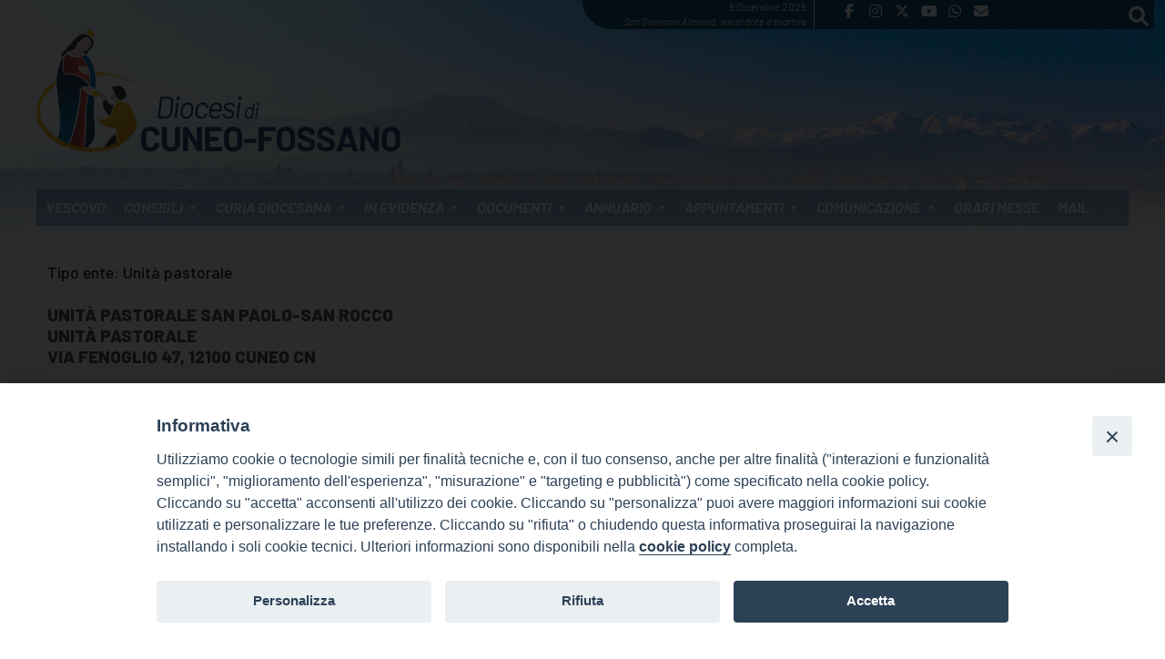

--- FILE ---
content_type: text/html; charset=UTF-8
request_url: https://www.diocesicuneofossano.it/wd-tipo-enti/unita-pastorale/
body_size: 16583
content:
<!doctype html>
<html lang="it-IT">
    <head>
        <meta charset="UTF-8">
        <meta name="description" content="" />
        <meta name="viewport" content="width=device-width, initial-scale=1, shrink-to-fit">
        <link rel="profile" href="https://gmpg.org/xfn/11">
<meta name='robots' content='index, follow, max-image-preview:large, max-snippet:-1, max-video-preview:-1' />

	<!-- This site is optimized with the Yoast SEO plugin v25.3 - https://yoast.com/wordpress/plugins/seo/ -->
	<title>Unità pastorale Archivi - Diocesi di Cuneo-Fossano</title>
	<link rel="canonical" href="https://www.diocesicuneofossano.it/wd-tipo-enti/unita-pastorale/" />
	<meta property="og:locale" content="it_IT" />
	<meta property="og:type" content="article" />
	<meta property="og:title" content="Unità pastorale Archivi - Diocesi di Cuneo-Fossano" />
	<meta property="og:url" content="https://www.diocesicuneofossano.it/wd-tipo-enti/unita-pastorale/" />
	<meta property="og:site_name" content="Diocesi di Cuneo-Fossano" />
	<meta property="og:image" content="https://www.diocesicuneofossano.it/wp-content/uploads/sites/10/2023/10/DIOCESI_CF_oriz_COL.png" />
	<meta property="og:image:width" content="5425" />
	<meta property="og:image:height" content="1826" />
	<meta property="og:image:type" content="image/png" />
	<meta name="twitter:card" content="summary_large_image" />
	<script type="application/ld+json" class="yoast-schema-graph">{"@context":"https://schema.org","@graph":[{"@type":"CollectionPage","@id":"https://www.diocesicuneofossano.it/wd-tipo-enti/unita-pastorale/","url":"https://www.diocesicuneofossano.it/wd-tipo-enti/unita-pastorale/","name":"Unità pastorale Archivi - Diocesi di Cuneo-Fossano","isPartOf":{"@id":"https://www.diocesicuneofossano.it/#website"},"breadcrumb":{"@id":"https://www.diocesicuneofossano.it/wd-tipo-enti/unita-pastorale/#breadcrumb"},"inLanguage":"it-IT"},{"@type":"BreadcrumbList","@id":"https://www.diocesicuneofossano.it/wd-tipo-enti/unita-pastorale/#breadcrumb","itemListElement":[{"@type":"ListItem","position":1,"name":"Home","item":"https://www.diocesicuneofossano.it/"},{"@type":"ListItem","position":2,"name":"Unità pastorale"}]},{"@type":"WebSite","@id":"https://www.diocesicuneofossano.it/#website","url":"https://www.diocesicuneofossano.it/","name":"Diocesi di Cuneo-Fossano","description":"","publisher":{"@id":"https://www.diocesicuneofossano.it/#organization"},"potentialAction":[{"@type":"SearchAction","target":{"@type":"EntryPoint","urlTemplate":"https://www.diocesicuneofossano.it/?s={search_term_string}"},"query-input":{"@type":"PropertyValueSpecification","valueRequired":true,"valueName":"search_term_string"}}],"inLanguage":"it-IT"},{"@type":"Organization","@id":"https://www.diocesicuneofossano.it/#organization","name":"Diocesi di Cuneo-Fossano","url":"https://www.diocesicuneofossano.it/","logo":{"@type":"ImageObject","inLanguage":"it-IT","@id":"https://www.diocesicuneofossano.it/#/schema/logo/image/","url":"https://www.diocesicuneofossano.it/wp-content/uploads/sites/10/2023/10/DIOCESI_CF_oriz_COL.png","contentUrl":"https://www.diocesicuneofossano.it/wp-content/uploads/sites/10/2023/10/DIOCESI_CF_oriz_COL.png","width":5425,"height":1826,"caption":"Diocesi di Cuneo-Fossano"},"image":{"@id":"https://www.diocesicuneofossano.it/#/schema/logo/image/"}}]}</script>
	<!-- / Yoast SEO plugin. -->


<link rel='dns-prefetch' href='//static.addtoany.com' />
<link rel='dns-prefetch' href='//unpkg.com' />
<link rel='dns-prefetch' href='//api.tiles.mapbox.com' />
<link rel="alternate" type="application/rss+xml" title="Diocesi di Cuneo-Fossano &raquo; Feed" href="https://www.diocesicuneofossano.it/feed/" />
<link rel="alternate" type="application/rss+xml" title="Diocesi di Cuneo-Fossano &raquo; Feed dei commenti" href="https://www.diocesicuneofossano.it/comments/feed/" />
<link rel="alternate" type="application/rss+xml" title="Feed Diocesi di Cuneo-Fossano &raquo; Unità pastorale Tipo ente" href="https://www.diocesicuneofossano.it/wd-tipo-enti/unita-pastorale/feed/" />
<script>
window._wpemojiSettings = {"baseUrl":"https:\/\/s.w.org\/images\/core\/emoji\/15.0.3\/72x72\/","ext":".png","svgUrl":"https:\/\/s.w.org\/images\/core\/emoji\/15.0.3\/svg\/","svgExt":".svg","source":{"concatemoji":"https:\/\/www.diocesicuneofossano.it\/wp-includes\/js\/wp-emoji-release.min.js?ver=6.6.2"}};
/*! This file is auto-generated */
!function(i,n){var o,s,e;function c(e){try{var t={supportTests:e,timestamp:(new Date).valueOf()};sessionStorage.setItem(o,JSON.stringify(t))}catch(e){}}function p(e,t,n){e.clearRect(0,0,e.canvas.width,e.canvas.height),e.fillText(t,0,0);var t=new Uint32Array(e.getImageData(0,0,e.canvas.width,e.canvas.height).data),r=(e.clearRect(0,0,e.canvas.width,e.canvas.height),e.fillText(n,0,0),new Uint32Array(e.getImageData(0,0,e.canvas.width,e.canvas.height).data));return t.every(function(e,t){return e===r[t]})}function u(e,t,n){switch(t){case"flag":return n(e,"\ud83c\udff3\ufe0f\u200d\u26a7\ufe0f","\ud83c\udff3\ufe0f\u200b\u26a7\ufe0f")?!1:!n(e,"\ud83c\uddfa\ud83c\uddf3","\ud83c\uddfa\u200b\ud83c\uddf3")&&!n(e,"\ud83c\udff4\udb40\udc67\udb40\udc62\udb40\udc65\udb40\udc6e\udb40\udc67\udb40\udc7f","\ud83c\udff4\u200b\udb40\udc67\u200b\udb40\udc62\u200b\udb40\udc65\u200b\udb40\udc6e\u200b\udb40\udc67\u200b\udb40\udc7f");case"emoji":return!n(e,"\ud83d\udc26\u200d\u2b1b","\ud83d\udc26\u200b\u2b1b")}return!1}function f(e,t,n){var r="undefined"!=typeof WorkerGlobalScope&&self instanceof WorkerGlobalScope?new OffscreenCanvas(300,150):i.createElement("canvas"),a=r.getContext("2d",{willReadFrequently:!0}),o=(a.textBaseline="top",a.font="600 32px Arial",{});return e.forEach(function(e){o[e]=t(a,e,n)}),o}function t(e){var t=i.createElement("script");t.src=e,t.defer=!0,i.head.appendChild(t)}"undefined"!=typeof Promise&&(o="wpEmojiSettingsSupports",s=["flag","emoji"],n.supports={everything:!0,everythingExceptFlag:!0},e=new Promise(function(e){i.addEventListener("DOMContentLoaded",e,{once:!0})}),new Promise(function(t){var n=function(){try{var e=JSON.parse(sessionStorage.getItem(o));if("object"==typeof e&&"number"==typeof e.timestamp&&(new Date).valueOf()<e.timestamp+604800&&"object"==typeof e.supportTests)return e.supportTests}catch(e){}return null}();if(!n){if("undefined"!=typeof Worker&&"undefined"!=typeof OffscreenCanvas&&"undefined"!=typeof URL&&URL.createObjectURL&&"undefined"!=typeof Blob)try{var e="postMessage("+f.toString()+"("+[JSON.stringify(s),u.toString(),p.toString()].join(",")+"));",r=new Blob([e],{type:"text/javascript"}),a=new Worker(URL.createObjectURL(r),{name:"wpTestEmojiSupports"});return void(a.onmessage=function(e){c(n=e.data),a.terminate(),t(n)})}catch(e){}c(n=f(s,u,p))}t(n)}).then(function(e){for(var t in e)n.supports[t]=e[t],n.supports.everything=n.supports.everything&&n.supports[t],"flag"!==t&&(n.supports.everythingExceptFlag=n.supports.everythingExceptFlag&&n.supports[t]);n.supports.everythingExceptFlag=n.supports.everythingExceptFlag&&!n.supports.flag,n.DOMReady=!1,n.readyCallback=function(){n.DOMReady=!0}}).then(function(){return e}).then(function(){var e;n.supports.everything||(n.readyCallback(),(e=n.source||{}).concatemoji?t(e.concatemoji):e.wpemoji&&e.twemoji&&(t(e.twemoji),t(e.wpemoji)))}))}((window,document),window._wpemojiSettings);
</script>
<style id='wp-emoji-styles-inline-css'>

	img.wp-smiley, img.emoji {
		display: inline !important;
		border: none !important;
		box-shadow: none !important;
		height: 1em !important;
		width: 1em !important;
		margin: 0 0.07em !important;
		vertical-align: -0.1em !important;
		background: none !important;
		padding: 0 !important;
	}
</style>
<link rel='stylesheet' id='wp-block-library-css' href='https://www.diocesicuneofossano.it/wp-includes/css/dist/block-library/style.min.css?ver=6.6.2' media='all' />
<style id='classic-theme-styles-inline-css'>
/*! This file is auto-generated */
.wp-block-button__link{color:#fff;background-color:#32373c;border-radius:9999px;box-shadow:none;text-decoration:none;padding:calc(.667em + 2px) calc(1.333em + 2px);font-size:1.125em}.wp-block-file__button{background:#32373c;color:#fff;text-decoration:none}
</style>
<style id='global-styles-inline-css'>
:root{--wp--preset--aspect-ratio--square: 1;--wp--preset--aspect-ratio--4-3: 4/3;--wp--preset--aspect-ratio--3-4: 3/4;--wp--preset--aspect-ratio--3-2: 3/2;--wp--preset--aspect-ratio--2-3: 2/3;--wp--preset--aspect-ratio--16-9: 16/9;--wp--preset--aspect-ratio--9-16: 9/16;--wp--preset--color--black: #000000;--wp--preset--color--cyan-bluish-gray: #abb8c3;--wp--preset--color--white: #ffffff;--wp--preset--color--pale-pink: #f78da7;--wp--preset--color--vivid-red: #cf2e2e;--wp--preset--color--luminous-vivid-orange: #ff6900;--wp--preset--color--luminous-vivid-amber: #fcb900;--wp--preset--color--light-green-cyan: #7bdcb5;--wp--preset--color--vivid-green-cyan: #00d084;--wp--preset--color--pale-cyan-blue: #8ed1fc;--wp--preset--color--vivid-cyan-blue: #0693e3;--wp--preset--color--vivid-purple: #9b51e0;--wp--preset--gradient--vivid-cyan-blue-to-vivid-purple: linear-gradient(135deg,rgba(6,147,227,1) 0%,rgb(155,81,224) 100%);--wp--preset--gradient--light-green-cyan-to-vivid-green-cyan: linear-gradient(135deg,rgb(122,220,180) 0%,rgb(0,208,130) 100%);--wp--preset--gradient--luminous-vivid-amber-to-luminous-vivid-orange: linear-gradient(135deg,rgba(252,185,0,1) 0%,rgba(255,105,0,1) 100%);--wp--preset--gradient--luminous-vivid-orange-to-vivid-red: linear-gradient(135deg,rgba(255,105,0,1) 0%,rgb(207,46,46) 100%);--wp--preset--gradient--very-light-gray-to-cyan-bluish-gray: linear-gradient(135deg,rgb(238,238,238) 0%,rgb(169,184,195) 100%);--wp--preset--gradient--cool-to-warm-spectrum: linear-gradient(135deg,rgb(74,234,220) 0%,rgb(151,120,209) 20%,rgb(207,42,186) 40%,rgb(238,44,130) 60%,rgb(251,105,98) 80%,rgb(254,248,76) 100%);--wp--preset--gradient--blush-light-purple: linear-gradient(135deg,rgb(255,206,236) 0%,rgb(152,150,240) 100%);--wp--preset--gradient--blush-bordeaux: linear-gradient(135deg,rgb(254,205,165) 0%,rgb(254,45,45) 50%,rgb(107,0,62) 100%);--wp--preset--gradient--luminous-dusk: linear-gradient(135deg,rgb(255,203,112) 0%,rgb(199,81,192) 50%,rgb(65,88,208) 100%);--wp--preset--gradient--pale-ocean: linear-gradient(135deg,rgb(255,245,203) 0%,rgb(182,227,212) 50%,rgb(51,167,181) 100%);--wp--preset--gradient--electric-grass: linear-gradient(135deg,rgb(202,248,128) 0%,rgb(113,206,126) 100%);--wp--preset--gradient--midnight: linear-gradient(135deg,rgb(2,3,129) 0%,rgb(40,116,252) 100%);--wp--preset--font-size--small: 13px;--wp--preset--font-size--medium: 20px;--wp--preset--font-size--large: 36px;--wp--preset--font-size--x-large: 42px;--wp--preset--spacing--20: 0.44rem;--wp--preset--spacing--30: 0.67rem;--wp--preset--spacing--40: 1rem;--wp--preset--spacing--50: 1.5rem;--wp--preset--spacing--60: 2.25rem;--wp--preset--spacing--70: 3.38rem;--wp--preset--spacing--80: 5.06rem;--wp--preset--shadow--natural: 6px 6px 9px rgba(0, 0, 0, 0.2);--wp--preset--shadow--deep: 12px 12px 50px rgba(0, 0, 0, 0.4);--wp--preset--shadow--sharp: 6px 6px 0px rgba(0, 0, 0, 0.2);--wp--preset--shadow--outlined: 6px 6px 0px -3px rgba(255, 255, 255, 1), 6px 6px rgba(0, 0, 0, 1);--wp--preset--shadow--crisp: 6px 6px 0px rgba(0, 0, 0, 1);}:where(.is-layout-flex){gap: 0.5em;}:where(.is-layout-grid){gap: 0.5em;}body .is-layout-flex{display: flex;}.is-layout-flex{flex-wrap: wrap;align-items: center;}.is-layout-flex > :is(*, div){margin: 0;}body .is-layout-grid{display: grid;}.is-layout-grid > :is(*, div){margin: 0;}:where(.wp-block-columns.is-layout-flex){gap: 2em;}:where(.wp-block-columns.is-layout-grid){gap: 2em;}:where(.wp-block-post-template.is-layout-flex){gap: 1.25em;}:where(.wp-block-post-template.is-layout-grid){gap: 1.25em;}.has-black-color{color: var(--wp--preset--color--black) !important;}.has-cyan-bluish-gray-color{color: var(--wp--preset--color--cyan-bluish-gray) !important;}.has-white-color{color: var(--wp--preset--color--white) !important;}.has-pale-pink-color{color: var(--wp--preset--color--pale-pink) !important;}.has-vivid-red-color{color: var(--wp--preset--color--vivid-red) !important;}.has-luminous-vivid-orange-color{color: var(--wp--preset--color--luminous-vivid-orange) !important;}.has-luminous-vivid-amber-color{color: var(--wp--preset--color--luminous-vivid-amber) !important;}.has-light-green-cyan-color{color: var(--wp--preset--color--light-green-cyan) !important;}.has-vivid-green-cyan-color{color: var(--wp--preset--color--vivid-green-cyan) !important;}.has-pale-cyan-blue-color{color: var(--wp--preset--color--pale-cyan-blue) !important;}.has-vivid-cyan-blue-color{color: var(--wp--preset--color--vivid-cyan-blue) !important;}.has-vivid-purple-color{color: var(--wp--preset--color--vivid-purple) !important;}.has-black-background-color{background-color: var(--wp--preset--color--black) !important;}.has-cyan-bluish-gray-background-color{background-color: var(--wp--preset--color--cyan-bluish-gray) !important;}.has-white-background-color{background-color: var(--wp--preset--color--white) !important;}.has-pale-pink-background-color{background-color: var(--wp--preset--color--pale-pink) !important;}.has-vivid-red-background-color{background-color: var(--wp--preset--color--vivid-red) !important;}.has-luminous-vivid-orange-background-color{background-color: var(--wp--preset--color--luminous-vivid-orange) !important;}.has-luminous-vivid-amber-background-color{background-color: var(--wp--preset--color--luminous-vivid-amber) !important;}.has-light-green-cyan-background-color{background-color: var(--wp--preset--color--light-green-cyan) !important;}.has-vivid-green-cyan-background-color{background-color: var(--wp--preset--color--vivid-green-cyan) !important;}.has-pale-cyan-blue-background-color{background-color: var(--wp--preset--color--pale-cyan-blue) !important;}.has-vivid-cyan-blue-background-color{background-color: var(--wp--preset--color--vivid-cyan-blue) !important;}.has-vivid-purple-background-color{background-color: var(--wp--preset--color--vivid-purple) !important;}.has-black-border-color{border-color: var(--wp--preset--color--black) !important;}.has-cyan-bluish-gray-border-color{border-color: var(--wp--preset--color--cyan-bluish-gray) !important;}.has-white-border-color{border-color: var(--wp--preset--color--white) !important;}.has-pale-pink-border-color{border-color: var(--wp--preset--color--pale-pink) !important;}.has-vivid-red-border-color{border-color: var(--wp--preset--color--vivid-red) !important;}.has-luminous-vivid-orange-border-color{border-color: var(--wp--preset--color--luminous-vivid-orange) !important;}.has-luminous-vivid-amber-border-color{border-color: var(--wp--preset--color--luminous-vivid-amber) !important;}.has-light-green-cyan-border-color{border-color: var(--wp--preset--color--light-green-cyan) !important;}.has-vivid-green-cyan-border-color{border-color: var(--wp--preset--color--vivid-green-cyan) !important;}.has-pale-cyan-blue-border-color{border-color: var(--wp--preset--color--pale-cyan-blue) !important;}.has-vivid-cyan-blue-border-color{border-color: var(--wp--preset--color--vivid-cyan-blue) !important;}.has-vivid-purple-border-color{border-color: var(--wp--preset--color--vivid-purple) !important;}.has-vivid-cyan-blue-to-vivid-purple-gradient-background{background: var(--wp--preset--gradient--vivid-cyan-blue-to-vivid-purple) !important;}.has-light-green-cyan-to-vivid-green-cyan-gradient-background{background: var(--wp--preset--gradient--light-green-cyan-to-vivid-green-cyan) !important;}.has-luminous-vivid-amber-to-luminous-vivid-orange-gradient-background{background: var(--wp--preset--gradient--luminous-vivid-amber-to-luminous-vivid-orange) !important;}.has-luminous-vivid-orange-to-vivid-red-gradient-background{background: var(--wp--preset--gradient--luminous-vivid-orange-to-vivid-red) !important;}.has-very-light-gray-to-cyan-bluish-gray-gradient-background{background: var(--wp--preset--gradient--very-light-gray-to-cyan-bluish-gray) !important;}.has-cool-to-warm-spectrum-gradient-background{background: var(--wp--preset--gradient--cool-to-warm-spectrum) !important;}.has-blush-light-purple-gradient-background{background: var(--wp--preset--gradient--blush-light-purple) !important;}.has-blush-bordeaux-gradient-background{background: var(--wp--preset--gradient--blush-bordeaux) !important;}.has-luminous-dusk-gradient-background{background: var(--wp--preset--gradient--luminous-dusk) !important;}.has-pale-ocean-gradient-background{background: var(--wp--preset--gradient--pale-ocean) !important;}.has-electric-grass-gradient-background{background: var(--wp--preset--gradient--electric-grass) !important;}.has-midnight-gradient-background{background: var(--wp--preset--gradient--midnight) !important;}.has-small-font-size{font-size: var(--wp--preset--font-size--small) !important;}.has-medium-font-size{font-size: var(--wp--preset--font-size--medium) !important;}.has-large-font-size{font-size: var(--wp--preset--font-size--large) !important;}.has-x-large-font-size{font-size: var(--wp--preset--font-size--x-large) !important;}
:where(.wp-block-post-template.is-layout-flex){gap: 1.25em;}:where(.wp-block-post-template.is-layout-grid){gap: 1.25em;}
:where(.wp-block-columns.is-layout-flex){gap: 2em;}:where(.wp-block-columns.is-layout-grid){gap: 2em;}
:root :where(.wp-block-pullquote){font-size: 1.5em;line-height: 1.6;}
</style>
<link rel='stylesheet' id='sow-image-default-8b5b6f678277-css' href='https://www.diocesicuneofossano.it/wp-content/uploads/sites/10/siteorigin-widgets/sow-image-default-8b5b6f678277.css?ver=6.6.2' media='all' />
<link rel='stylesheet' id='iw-defaults-css' href='https://www.diocesicuneofossano.it/wp-content/plugins/widgets-for-siteorigin/inc/../css/defaults.css?ver=1.4.7' media='all' />
<link rel='stylesheet' id='rss-retriever-css' href='https://www.diocesicuneofossano.it/wp-content/plugins/wp-rss-retriever/inc/css/rss-retriever.css?ver=1.6.10' media='all' />
<link rel='stylesheet' id='events-manager-css' href='https://www.diocesicuneofossano.it/wp-content/plugins/events-manager/includes/css/events-manager.min.css?ver=6.6.3' media='all' />
<style id='events-manager-inline-css'>
body .em { --font-family : inherit; --font-weight : inherit; --font-size : 1em; --line-height : inherit; }
</style>
<link rel='stylesheet' id='iandu-cookieconsent-css' href='https://www.diocesicuneofossano.it/wp-content/plugins/iandu-cookieconsent/public/css/iandu-cookieconsent-public.css?ver=1.4.0' media='all' />
<link rel='stylesheet' id='responsive-lightbox-prettyphoto-css' href='https://www.diocesicuneofossano.it/wp-content/plugins/responsive-lightbox/assets/prettyphoto/prettyPhoto.min.css?ver=2.4.8' media='all' />
<link rel='stylesheet' id='seed_localizzation_osm_css-css' href='https://unpkg.com/leaflet@1.3.4/dist/leaflet.css?ver=6.6.2' media='all' />
<link rel='stylesheet' id='wd-noah-plugin-style-css-css' href='https://www.diocesicuneofossano.it/wp-content/plugins/seed-noah-plugin/assets/css/wd-noah-plugin-style.css?ver=6.6.2' media='all' />
<link rel='stylesheet' id='daterangepicker-css-css' href='https://www.diocesicuneofossano.it/wp-content/plugins/seed-noah-plugin/assets/css/daterangepicker.css?ver=6.6.2' media='all' />
<link rel='stylesheet' id='zabuto_calendar_css-css' href='https://www.diocesicuneofossano.it/wp-content/plugins/seed-noah-plugin/tools/calendar/css/seed_noah_calendar.css?ver=6.6.2' media='all' />
<style id='zabuto_calendar_css-inline-css'>

            .wd-class-16276{
            background: #003660;    
            }
            
            .wd-class-16277{
            background: #006d8e;    
            }
            
            .wd-class-16279{
            background: #60a841;    
            }
            
            .wd-class-17623{
            background: #882257;    
            }
            
            .wd-class-27457{
            background: #20adc9;    
            }
            
            .wd-class-27565{
            background: #A6A6A6;    
            }
            
</style>
<link rel='stylesheet' id='fontawesome-css-6-css' href='https://www.diocesicuneofossano.it/wp-content/plugins/wp-font-awesome/font-awesome/css/fontawesome-all.min.css?ver=1.8.0' media='all' />
<link rel='stylesheet' id='fontawesome-css-4-css' href='https://www.diocesicuneofossano.it/wp-content/plugins/wp-font-awesome/font-awesome/css/v4-shims.min.css?ver=1.8.0' media='all' />
<link rel='stylesheet' id='wp-redmine-helpdesk-widget-css' href='https://www.diocesicuneofossano.it/wp-content/plugins/wp-redmine-helpdesk-widget/public/css/wp-redmine-helpdesk-widget-public.css?ver=1.0.0' media='all' />
<link rel='stylesheet' id='wpos-slick-style-css' href='https://www.diocesicuneofossano.it/wp-content/plugins/wp-slick-slider-and-image-carousel/assets/css/slick.css?ver=3.7.1' media='all' />
<link rel='stylesheet' id='wpsisac-public-style-css' href='https://www.diocesicuneofossano.it/wp-content/plugins/wp-slick-slider-and-image-carousel/assets/css/wpsisac-public.css?ver=3.7.1' media='all' />
<link rel='stylesheet' id='megamenu-css' href='https://www.diocesicuneofossano.it/wp-content/uploads/sites/10/maxmegamenu/style.css?ver=eced71' media='all' />
<link rel='stylesheet' id='dashicons-css' href='https://www.diocesicuneofossano.it/wp-includes/css/dashicons.min.css?ver=6.6.2' media='all' />
<link rel='stylesheet' id='bso-theme-style-css' href='https://www.diocesicuneofossano.it/wp-content/themes/bso-theme/style.css?ver=1.0.14' media='all' />
<link rel='stylesheet' id='bso-theme-style-bootstrap-5.1.3-css' href='https://www.diocesicuneofossano.it/wp-content/themes/bso-theme/frontend-framework/bootstrap/5.1.3/css/bootstrap.min.css?ver=1.0.14' media='all' />
<link rel='stylesheet' id='simcal-qtip-css' href='https://www.diocesicuneofossano.it/wp-content/plugins/google-calendar-events/assets/generated/vendor/jquery.qtip.min.css?ver=3.4.4' media='all' />
<link rel='stylesheet' id='simcal-default-calendar-grid-css' href='https://www.diocesicuneofossano.it/wp-content/plugins/google-calendar-events/assets/generated/default-calendar-grid.min.css?ver=3.4.4' media='all' />
<link rel='stylesheet' id='simcal-default-calendar-list-css' href='https://www.diocesicuneofossano.it/wp-content/plugins/google-calendar-events/assets/generated/default-calendar-list.min.css?ver=3.4.4' media='all' />
<link rel='stylesheet' id='addtoany-css' href='https://www.diocesicuneofossano.it/wp-content/plugins/add-to-any/addtoany.min.css?ver=1.16' media='all' />
<script src="https://www.diocesicuneofossano.it/wp-includes/js/jquery/jquery.min.js?ver=3.7.1" id="jquery-core-js"></script>
<script src="https://www.diocesicuneofossano.it/wp-includes/js/jquery/jquery-migrate.min.js?ver=3.4.1" id="jquery-migrate-js"></script>
<script id="file_uploads_nfpluginsettings-js-extra">
var params = {"clearLogRestUrl":"https:\/\/www.diocesicuneofossano.it\/wp-json\/nf-file-uploads\/debug-log\/delete-all","clearLogButtonId":"file_uploads_clear_debug_logger","downloadLogRestUrl":"https:\/\/www.diocesicuneofossano.it\/wp-json\/nf-file-uploads\/debug-log\/get-all","downloadLogButtonId":"file_uploads_download_debug_logger"};
</script>
<script src="https://www.diocesicuneofossano.it/wp-content/plugins/ninja-forms-uploads/assets/js/nfpluginsettings.js?ver=3.3.21" id="file_uploads_nfpluginsettings-js"></script>
<script id="addtoany-core-js-before">
window.a2a_config=window.a2a_config||{};a2a_config.callbacks=[];a2a_config.overlays=[];a2a_config.templates={};a2a_localize = {
	Share: "Condividi",
	Save: "Salva",
	Subscribe: "Abbonati",
	Email: "Email",
	Bookmark: "Segnalibro",
	ShowAll: "espandi",
	ShowLess: "comprimi",
	FindServices: "Trova servizi",
	FindAnyServiceToAddTo: "Trova subito un servizio da aggiungere",
	PoweredBy: "Powered by",
	ShareViaEmail: "Condividi via email",
	SubscribeViaEmail: "Iscriviti via email",
	BookmarkInYourBrowser: "Aggiungi ai segnalibri",
	BookmarkInstructions: "Premi Ctrl+D o \u2318+D per mettere questa pagina nei preferiti",
	AddToYourFavorites: "Aggiungi ai favoriti",
	SendFromWebOrProgram: "Invia da qualsiasi indirizzo email o programma di posta elettronica",
	EmailProgram: "Programma di posta elettronica",
	More: "Di più&#8230;",
	ThanksForSharing: "Grazie per la condivisione!",
	ThanksForFollowing: "Thanks for following!"
};

a2a_config.callbacks.push({ready:function(){document.querySelectorAll(".a2a_s_undefined").forEach(function(emptyIcon){emptyIcon.parentElement.style.display="none";})}});
</script>
<script defer src="https://static.addtoany.com/menu/page.js" id="addtoany-core-js"></script>
<script defer src="https://www.diocesicuneofossano.it/wp-content/plugins/add-to-any/addtoany.min.js?ver=1.1" id="addtoany-jquery-js"></script>
<script src="https://www.diocesicuneofossano.it/wp-includes/js/jquery/ui/core.min.js?ver=1.13.3" id="jquery-ui-core-js"></script>
<script src="https://www.diocesicuneofossano.it/wp-includes/js/jquery/ui/mouse.min.js?ver=1.13.3" id="jquery-ui-mouse-js"></script>
<script src="https://www.diocesicuneofossano.it/wp-includes/js/jquery/ui/sortable.min.js?ver=1.13.3" id="jquery-ui-sortable-js"></script>
<script src="https://www.diocesicuneofossano.it/wp-includes/js/jquery/ui/datepicker.min.js?ver=1.13.3" id="jquery-ui-datepicker-js"></script>
<script id="jquery-ui-datepicker-js-after">
jQuery(function(jQuery){jQuery.datepicker.setDefaults({"closeText":"Chiudi","currentText":"Oggi","monthNames":["Gennaio","Febbraio","Marzo","Aprile","Maggio","Giugno","Luglio","Agosto","Settembre","Ottobre","Novembre","Dicembre"],"monthNamesShort":["Gen","Feb","Mar","Apr","Mag","Giu","Lug","Ago","Set","Ott","Nov","Dic"],"nextText":"Prossimo","prevText":"Precedente","dayNames":["domenica","luned\u00ec","marted\u00ec","mercoled\u00ec","gioved\u00ec","venerd\u00ec","sabato"],"dayNamesShort":["Dom","Lun","Mar","Mer","Gio","Ven","Sab"],"dayNamesMin":["D","L","M","M","G","V","S"],"dateFormat":"d MM yy","firstDay":1,"isRTL":false});});
</script>
<script src="https://www.diocesicuneofossano.it/wp-includes/js/jquery/ui/resizable.min.js?ver=1.13.3" id="jquery-ui-resizable-js"></script>
<script src="https://www.diocesicuneofossano.it/wp-includes/js/jquery/ui/draggable.min.js?ver=1.13.3" id="jquery-ui-draggable-js"></script>
<script src="https://www.diocesicuneofossano.it/wp-includes/js/jquery/ui/controlgroup.min.js?ver=1.13.3" id="jquery-ui-controlgroup-js"></script>
<script src="https://www.diocesicuneofossano.it/wp-includes/js/jquery/ui/checkboxradio.min.js?ver=1.13.3" id="jquery-ui-checkboxradio-js"></script>
<script src="https://www.diocesicuneofossano.it/wp-includes/js/jquery/ui/button.min.js?ver=1.13.3" id="jquery-ui-button-js"></script>
<script src="https://www.diocesicuneofossano.it/wp-includes/js/jquery/ui/dialog.min.js?ver=1.13.3" id="jquery-ui-dialog-js"></script>
<script id="events-manager-js-extra">
var EM = {"ajaxurl":"https:\/\/www.diocesicuneofossano.it\/wp-admin\/admin-ajax.php","locationajaxurl":"https:\/\/www.diocesicuneofossano.it\/wp-admin\/admin-ajax.php?action=locations_search","firstDay":"1","locale":"it","dateFormat":"yy-mm-dd","ui_css":"https:\/\/www.diocesicuneofossano.it\/wp-content\/plugins\/events-manager\/includes\/css\/jquery-ui\/build.min.css","show24hours":"1","is_ssl":"1","autocomplete_limit":"10","calendar":{"breakpoints":{"small":560,"medium":908,"large":false}},"phone":"","datepicker":{"format":"d\/m\/Y","locale":"it"},"search":{"breakpoints":{"small":650,"medium":850,"full":false}},"url":"https:\/\/www.diocesicuneofossano.it\/wp-content\/plugins\/events-manager","bookingInProgress":"Per favore attendi che la prenotazione venga elaborata.","tickets_save":"Salvare biglietto","bookingajaxurl":"https:\/\/www.diocesicuneofossano.it\/wp-admin\/admin-ajax.php","bookings_export_save":"Prenotazioni Export","bookings_settings_save":"Salva le impostazioni","booking_delete":"Sei sicuro di voler cancellare?","booking_offset":"30","bookings":{"submit_button":{"text":{"default":"Invia la tua prenotazione","free":"Invia la tua prenotazione","payment":"Invia la tua prenotazione","processing":"Processing ..."}},"update_listener":""},"bb_full":"Tutto Esaurito","bb_book":"Prenota ora","bb_booking":"Prenotazione in corso ...","bb_booked":"Prenotazione presentata","bb_error":"Prenotazione Errore. Riprovi?","bb_cancel":"Annulla","bb_canceling":"Annullamento in corso...","bb_cancelled":"Annullato","bb_cancel_error":"Cancellazione Errore. Riprovi?","txt_search":"Cerca","txt_searching":"Ricerca in corso...","txt_loading":"Caricamento in corso..."};
</script>
<script src="https://www.diocesicuneofossano.it/wp-content/plugins/events-manager/includes/js/events-manager.js?ver=6.6.3" id="events-manager-js"></script>
<script src="https://www.diocesicuneofossano.it/wp-content/plugins/events-manager/includes/external/flatpickr/l10n/it.js?ver=6.6.3" id="em-flatpickr-localization-js"></script>
<script src="https://www.diocesicuneofossano.it/wp-content/plugins/responsive-lightbox/assets/prettyphoto/jquery.prettyPhoto.min.js?ver=2.4.8" id="responsive-lightbox-prettyphoto-js"></script>
<script src="https://www.diocesicuneofossano.it/wp-includes/js/underscore.min.js?ver=1.13.4" id="underscore-js"></script>
<script src="https://www.diocesicuneofossano.it/wp-content/plugins/responsive-lightbox/assets/infinitescroll/infinite-scroll.pkgd.min.js?ver=6.6.2" id="responsive-lightbox-infinite-scroll-js"></script>
<script id="responsive-lightbox-js-before">
var rlArgs = {"script":"prettyphoto","selector":"lightbox","customEvents":"","activeGalleries":true,"animationSpeed":"normal","slideshow":false,"slideshowDelay":5000,"slideshowAutoplay":false,"opacity":"0.75","showTitle":true,"allowResize":true,"allowExpand":true,"width":1080,"height":720,"separator":"\/","theme":"pp_default","horizontalPadding":20,"hideFlash":false,"wmode":"opaque","videoAutoplay":false,"modal":false,"deeplinking":false,"overlayGallery":true,"keyboardShortcuts":true,"social":false,"woocommerce_gallery":false,"ajaxurl":"https:\/\/www.diocesicuneofossano.it\/wp-admin\/admin-ajax.php","nonce":"dbc731d95d","preview":false,"postId":1615086402,"scriptExtension":false};
</script>
<script src="https://www.diocesicuneofossano.it/wp-content/plugins/responsive-lightbox/js/front.js?ver=2.4.8" id="responsive-lightbox-js"></script>
<script src="https://unpkg.com/leaflet@1.3.4/dist/leaflet.js?ver=6.6.2" id="seed_localizzation_osm_js-js"></script>
<script src="https://api.tiles.mapbox.com/mapbox.js/plugins/leaflet-omnivore/v0.3.1/leaflet-omnivore.min.js?ver=6.6.2" id="seed_localizzation_omnivore_js-js"></script>
<script src="https://www.diocesicuneofossano.it/wp-content/plugins/seed-noah-plugin/assets/js/moment.min.js?ver=6.6.2" id="moment-js-js"></script>
<script src="https://www.diocesicuneofossano.it/wp-content/plugins/seed-noah-plugin/assets/js/daterangepicker.js?ver=6.6.2" id="daterangepicker-js-js"></script>
<script src="https://www.diocesicuneofossano.it/wp-content/plugins/wp-redmine-helpdesk-widget/public/js/wp-redmine-helpdesk-widget-public.js?ver=1.0.0" id="wp-redmine-helpdesk-widget-js"></script>
<link rel="https://api.w.org/" href="https://www.diocesicuneofossano.it/wp-json/" /><link rel="alternate" title="JSON" type="application/json" href="https://www.diocesicuneofossano.it/wp-json/wp/v2/wd-tipo-enti/262" /><link rel="EditURI" type="application/rsd+xml" title="RSD" href="https://www.diocesicuneofossano.it/xmlrpc.php?rsd" />
<meta name="generator" content="WordPress 6.6.2" />
        <script type="text/javascript">
            (function () {
                window.lsow_fs = {can_use_premium_code: false};
            })();
        </script>
        <script>
	function expand(param) {
		param.style.display = (param.style.display == "none") ? "block" : "none";
	}
	function read_toggle(id, more, less) {
		el = document.getElementById("readlink" + id);
		el.innerHTML = (el.innerHTML == more) ? less : more;
		expand(document.getElementById("read" + id));
	}
	</script><!-- Google Tag Manager -->
<script>(function(w,d,s,l,i){w[l]=w[l]||[];w[l].push({'gtm.start':
new Date().getTime(),event:'gtm.js'});var f=d.getElementsByTagName(s)[0],
j=d.createElement(s),dl=l!='dataLayer'?'&l='+l:'';j.async=true;j.src=
'https://www.googletagmanager.com/gtm.js?id='+i+dl;f.parentNode.insertBefore(j,f);
})(window,document,'script','dataLayer','GTM-WHDN9N43');</script>
<!-- End Google Tag Manager -->
<style id="custom-background-css">
body.custom-background { background-image: url("https://www.diocesicuneofossano.it/wp-content/uploads/sites/10/2025/01/Home-sito.png"); background-position: left top; background-size: contain; background-repeat: no-repeat; background-attachment: fixed; }
</style>
	<link rel="icon" href="https://www.diocesicuneofossano.it/wp-content/uploads/sites/10/2023/10/cropped-new_logo-32x32.png" sizes="32x32" />
<link rel="icon" href="https://www.diocesicuneofossano.it/wp-content/uploads/sites/10/2023/10/cropped-new_logo-192x192.png" sizes="192x192" />
<link rel="apple-touch-icon" href="https://www.diocesicuneofossano.it/wp-content/uploads/sites/10/2023/10/cropped-new_logo-180x180.png" />
<meta name="msapplication-TileImage" content="https://www.diocesicuneofossano.it/wp-content/uploads/sites/10/2023/10/cropped-new_logo-270x270.png" />
<style type="text/css">

*[id^='readlink'] {
 font-weight: 600;
 color: #000000;
 background: #ffffff;
 padding: 0px;
 border-bottom: 1px solid #000000;
 -webkit-box-shadow: none !important;
 box-shadow: none !important;
 -webkit-transition: none !important;
}

*[id^='readlink']:hover {
 font-weight: 600;
 color: #191919;
 padding: 0px;
 border-bottom: 1px solid #000000;
}

*[id^='readlink']:focus {
 outline: none;
 color: #000000;
}

</style>
<style type="text/css">/** Mega Menu CSS: fs **/</style>
                     
    </head>
    <body class="archive tax-wd-tipo-enti term-unita-pastorale term-262 custom-background wp-custom-logo mega-menu-max-mega-menu-1">
<!-- Google Tag Manager (noscript) -->
<noscript><iframe src="https://www.googletagmanager.com/ns.html?id=GTM-WHDN9N43"
height="0" width="0" style="display:none;visibility:hidden"></iframe></noscript>
<!-- End Google Tag Manager (noscript) -->
        <a class="skip-link screen-reader-text" href="#primary">Skip to content</a>
        <header id="masthead" class="site-header ">
            <div class="row">
                <div class="col">
<div id="pl-1614714247"  class="panel-layout" ><div id="pg-1614714247-0"  class="panel-grid panel-has-style" ><div class="rigasearch panel-row-style panel-row-style-for-1614714247-0" id="top_header" ><div id="pgc-1614714247-0-0"  class="panel-grid-cell" ><div id="panel-1614714247-0-0-0" class="so-panel widget widget_bso-so-widget-data-del-giorno panel-first-child" data-index="0" ><div class="panel-widget-style panel-widget-style-for-1614714247-0-0-0" ><div
			
			class="so-widget-bso-so-widget-data-del-giorno so-widget-bso-so-widget-data-del-giorno-default-d75171398898-1614714247"
			
		>5 Dicembre 2025</div></div></div><div id="panel-1614714247-0-0-1" class="so-panel widget widget_bso-so-widget-santo-del-giorno panel-last-child" data-index="1" ><div
			
			class="so-widget-bso-so-widget-santo-del-giorno so-widget-bso-so-widget-santo-del-giorno-default-d75171398898-1614714247"
			
		><a href="http://www.chiesacattolica.it/santo-del-giorno/" target="_blank" class="bso_saint">San Giovanni Almond, sacerdote e martire</a></div></div></div><div id="pgc-1614714247-0-1"  class="panel-grid-cell" ><div id="panel-1614714247-0-1-0" class="so-panel widget widget_sow-social-media-buttons panel-first-child panel-last-child" data-index="2" ><div
			
			class="so-widget-sow-social-media-buttons so-widget-sow-social-media-buttons-atom-3ee75b308401-1614714247"
			
		>

<div class="social-media-button-container">
	
		<a class="ow-button-hover sow-social-media-button-facebook-0 sow-social-media-button" title="Diocesi di Cuneo-Fossano on Facebook" aria-label="Diocesi di Cuneo-Fossano on Facebook" target="_blank" rel="noopener noreferrer" href="https://www.facebook.com/diocesicuneofossano" >
			<span>
								<span class="sow-icon-fontawesome sow-fab" data-sow-icon="&#xf39e;"
		 
		aria-hidden="true"></span>							</span>
		</a>
	
		<a class="ow-button-hover sow-social-media-button-instagram-0 sow-social-media-button" title="Diocesi di Cuneo-Fossano on Instagram" aria-label="Diocesi di Cuneo-Fossano on Instagram" target="_blank" rel="noopener noreferrer" href="https://www.instagram.com/diocesicuneofossano/" >
			<span>
								<span class="sow-icon-fontawesome sow-fab" data-sow-icon="&#xf16d;"
		 
		aria-hidden="true"></span>							</span>
		</a>
	
		<a class="ow-button-hover sow-social-media-button-x-twitter-0 sow-social-media-button" title="Diocesi di Cuneo-Fossano on X Twitter" aria-label="Diocesi di Cuneo-Fossano on X Twitter" target="_blank" rel="noopener noreferrer" href="https://twitter.com/ChCuneoFossano" >
			<span>
								<span class="sow-icon-fontawesome sow-fab" data-sow-icon="&#xe61b;"
		 
		aria-hidden="true"></span>							</span>
		</a>
	
		<a class="ow-button-hover sow-social-media-button-youtube-0 sow-social-media-button" title="Diocesi di Cuneo-Fossano on Youtube" aria-label="Diocesi di Cuneo-Fossano on Youtube" target="_blank" rel="noopener noreferrer" href="https://www.youtube.com/channel/UC1631ikoDs3JDzupynreMjA" >
			<span>
								<span class="sow-icon-fontawesome sow-fab" data-sow-icon="&#xf167;"
		 
		aria-hidden="true"></span>							</span>
		</a>
	
		<a class="ow-button-hover sow-social-media-button-whatsapp-0 sow-social-media-button" title="Diocesi di Cuneo-Fossano on Whatsapp" aria-label="Diocesi di Cuneo-Fossano on Whatsapp" target="_blank" rel="noopener noreferrer" href="https://wa.me/390171693523" >
			<span>
								<span class="sow-icon-fontawesome sow-fab" data-sow-icon="&#xf232;"
		 
		aria-hidden="true"></span>							</span>
		</a>
	
		<a class="ow-button-hover sow-social-media-button-envelope-0 sow-social-media-button" title="Diocesi di Cuneo-Fossano on Envelope" aria-label="Diocesi di Cuneo-Fossano on Envelope" target="_blank" rel="noopener noreferrer" href="mailto:segreteriagenerale@diocesicuneofossano.it" >
			<span>
								<span class="sow-icon-fontawesome sow-fas" data-sow-icon="&#xf0e0;"
		 
		aria-hidden="true"></span>							</span>
		</a>
	</div>
</div></div></div><div id="pgc-1614714247-0-2"  class="panel-grid-cell" ><div id="panel-1614714247-0-2-0" class="widget_text so-panel widget widget_custom_html panel-first-child panel-last-child" data-index="3" ><div class="widget_text cercaform panel-widget-style panel-widget-style-for-1614714247-0-2-0" ><div class="textwidget custom-html-widget"><div class="search"><i class="fa fa-search"></i></div>   
<form role="search" aria-label="Sitewide" aria-labelledby="s" method="get" id="searchBar" class="searchform" action="https://www.diocesicuneofossano.it/">
<input type="search" value="" class="search_box  form-control no-outline mx-2 px-3 py-0" name="s" placeholder="Cerca..." aria-label="Cerca" aria-describedby="search-addon">
</form>
<script>
jQuery( ".search" ).click(function() {
jQuery( ".search_box" ).toggleClass( "search_box_active" );
});
</script></div></div></div></div></div></div><div id="pg-1614714247-1"  class="panel-grid panel-has-style" ><div id="top_header2" class="panel-row-style panel-row-style-for-1614714247-1" ><div id="pgc-1614714247-1-0"  class="panel-grid-cell" ><div id="panel-1614714247-1-0-0" class="so-panel widget widget_bso-so-widget-logo panel-first-child" data-index="4" ><div id="logo_sito" class="panel-widget-style panel-widget-style-for-1614714247-1-0-0" ><div
			
			class="so-widget-bso-so-widget-logo so-widget-bso-so-widget-logo-default-d75171398898-1614714247"
			
		><a href="https://www.diocesicuneofossano.it/" class="custom-logo-link" rel="home"><img fetchpriority="high" decoding="async" width="5425" height="1826" src="https://www.diocesicuneofossano.it/wp-content/uploads/sites/10/2023/10/DIOCESI_CF_oriz_COL.png" class="custom-logo" alt="Diocesi di Cuneo-Fossano" srcset="https://www.diocesicuneofossano.it/wp-content/uploads/sites/10/2023/10/DIOCESI_CF_oriz_COL.png 5425w, https://www.diocesicuneofossano.it/wp-content/uploads/sites/10/2023/10/DIOCESI_CF_oriz_COL-300x101.png 300w, https://www.diocesicuneofossano.it/wp-content/uploads/sites/10/2023/10/DIOCESI_CF_oriz_COL-1024x345.png 1024w, https://www.diocesicuneofossano.it/wp-content/uploads/sites/10/2023/10/DIOCESI_CF_oriz_COL-768x259.png 768w, https://www.diocesicuneofossano.it/wp-content/uploads/sites/10/2023/10/DIOCESI_CF_oriz_COL-1536x517.png 1536w, https://www.diocesicuneofossano.it/wp-content/uploads/sites/10/2023/10/DIOCESI_CF_oriz_COL-2048x689.png 2048w, https://www.diocesicuneofossano.it/wp-content/uploads/sites/10/2023/10/DIOCESI_CF_oriz_COL-1320x444.png 1320w" sizes="(max-width: 5425px) 100vw, 5425px" /></a></div></div></div><div id="panel-1614714247-1-0-1" class="so-panel widget widget_maxmegamenu panel-last-child" data-index="5" ><div id="mega-menu-wrap-max_mega_menu_1" class="mega-menu-wrap"><div class="mega-menu-toggle"><div class="mega-toggle-blocks-left"></div><div class="mega-toggle-blocks-center"></div><div class="mega-toggle-blocks-right"><div class='mega-toggle-block mega-menu-toggle-animated-block mega-toggle-block-0' id='mega-toggle-block-0'><button aria-label="Toggle Menu" class="mega-toggle-animated mega-toggle-animated-slider" type="button" aria-expanded="false">
                  <span class="mega-toggle-animated-box">
                    <span class="mega-toggle-animated-inner"></span>
                  </span>
                </button></div></div></div><ul id="mega-menu-max_mega_menu_1" class="mega-menu max-mega-menu mega-menu-horizontal mega-no-js" data-event="hover" data-effect="fade_up" data-effect-speed="200" data-effect-mobile="disabled" data-effect-speed-mobile="0" data-mobile-force-width="false" data-second-click="go" data-document-click="collapse" data-vertical-behaviour="standard" data-breakpoint="768" data-unbind="true" data-mobile-state="collapse_all" data-hover-intent-timeout="300" data-hover-intent-interval="100"><li class='mega-menu-item mega-menu-item-type-post_type mega-menu-item-object-page mega-align-bottom-left mega-menu-flyout mega-menu-item-1614703079' id='mega-menu-item-1614703079'><a class="mega-menu-link" href="https://www.diocesicuneofossano.it/vescovo/" tabindex="0">Vescovo</a></li><li class='mega-menu-item mega-menu-item-type-post_type mega-menu-item-object-page mega-menu-item-has-children mega-align-bottom-left mega-menu-flyout mega-menu-item-1614733093' id='mega-menu-item-1614733093'><a class="mega-menu-link" href="https://www.diocesicuneofossano.it/consiglio-episcopale/" aria-haspopup="true" aria-expanded="false" tabindex="0">Consigli<span class="mega-indicator"></span></a>
<ul class="mega-sub-menu">
<li class='mega-menu-item mega-menu-item-type-post_type mega-menu-item-object-page mega-menu-item-1614733047' id='mega-menu-item-1614733047'><a class="mega-menu-link" href="https://www.diocesicuneofossano.it/consiglio-episcopale/">Consiglio episcopale</a></li><li class='mega-menu-item mega-menu-item-type-post_type mega-menu-item-object-page mega-menu-item-1614733056' id='mega-menu-item-1614733056'><a class="mega-menu-link" href="https://www.diocesicuneofossano.it/consiglio-presbiterale/">Consiglio presbiterale</a></li><li class='mega-menu-item mega-menu-item-type-post_type mega-menu-item-object-page mega-menu-item-1614733078' id='mega-menu-item-1614733078'><a class="mega-menu-link" href="https://www.diocesicuneofossano.it/collegio-dei-consultori/">Collegio dei consultori</a></li><li class='mega-menu-item mega-menu-item-type-post_type mega-menu-item-object-page mega-menu-item-1614733084' id='mega-menu-item-1614733084'><a class="mega-menu-link" href="https://www.diocesicuneofossano.it/consiglio-diocesano-per-gli-affari-economici/">Consiglio diocesano per gli affari economici</a></li><li class='mega-menu-item mega-menu-item-type-post_type mega-menu-item-object-page mega-menu-item-1614733091' id='mega-menu-item-1614733091'><a class="mega-menu-link" href="https://www.diocesicuneofossano.it/consiglio-pastorale-diocesano/">Consiglio pastorale diocesano</a></li></ul>
</li><li class='mega-menu-item mega-menu-item-type-post_type mega-menu-item-object-page mega-menu-item-has-children mega-align-bottom-left mega-menu-flyout mega-menu-item-1615280264' id='mega-menu-item-1615280264'><a class="mega-menu-link" href="https://www.diocesicuneofossano.it/segreterie/" aria-haspopup="true" aria-expanded="false" tabindex="0">Curia diocesana<span class="mega-indicator"></span></a>
<ul class="mega-sub-menu">
<li class='mega-menu-item mega-menu-item-type-post_type mega-menu-item-object-page mega-menu-item-1614707015' id='mega-menu-item-1614707015'><a class="mega-menu-link" href="https://www.diocesicuneofossano.it/segreterie/">Segreterie e uffici</a></li><li class='mega-menu-item mega-menu-item-type-post_type mega-menu-item-object-page mega-menu-item-1553267796' id='mega-menu-item-1553267796'><a class="mega-menu-link" href="https://www.diocesicuneofossano.it/settore-affari-generali/">Affari generali</a></li><li class='mega-evan mega-menu-item mega-menu-item-type-custom mega-menu-item-object-custom mega-menu-item-1553267175 evan' id='mega-menu-item-1553267175'><a class="mega-menu-link" href="https://www.diocesicuneofossano.it/evangelizzazione-e-sacramenti/">Evangelizzazione e sacramenti</a></li><li class='mega-carita mega-menu-item mega-menu-item-type-custom mega-menu-item-object-custom mega-menu-item-1553267301 carita' id='mega-menu-item-1553267301'><a class="mega-menu-link" href="https://www.diocesicuneofossano.it/carita-e-impegno-sociale/">Carità e impegno sociale</a></li><li class='mega-cultura mega-menu-item mega-menu-item-type-custom mega-menu-item-object-custom mega-menu-item-1553267675 cultura' id='mega-menu-item-1553267675'><a class="mega-menu-link" href="https://www.diocesicuneofossano.it/cultura/">Cultura</a></li></ul>
</li><li class='mega-menu-item mega-menu-item-type-post_type mega-menu-item-object-page mega-menu-item-has-children mega-align-bottom-left mega-menu-flyout mega-menu-item-1615280267' id='mega-menu-item-1615280267'><a class="mega-menu-link" href="https://www.diocesicuneofossano.it/segreterie/" aria-haspopup="true" aria-expanded="false" tabindex="0">In evidenza<span class="mega-indicator"></span></a>
<ul class="mega-sub-menu">
<li class='mega-menu-item mega-menu-item-type-post_type mega-menu-item-object-page mega-menu-item-1615280268' id='mega-menu-item-1615280268'><a class="mega-menu-link" href="https://www.diocesicuneofossano.it/segreterie/">Informazioni Curia</a></li><li class='mega-menu-item mega-menu-item-type-custom mega-menu-item-object-custom mega-menu-item-1615280269' id='mega-menu-item-1615280269'><a class="mega-menu-link" href="https://www.diocesicuneofossano.it/ripartizione-dei-fondi-otto-per-mille-dellanno-2024/">Fondi Otto per mille</a></li><li class='mega-menu-item mega-menu-item-type-custom mega-menu-item-object-custom mega-menu-item-1615423742' id='mega-menu-item-1615423742'><a class="mega-menu-link" href="https://www.diocesicuneofossano.it/giornata-di-preghiera-per-le-vittime-e-i-sopravvissuti-agli-abusi/">Tutela dei minori</a></li><li class='mega-menu-item mega-menu-item-type-custom mega-menu-item-object-custom mega-menu-item-1615280270' id='mega-menu-item-1615280270'><a class="mega-menu-link" href="https://www.sinodocuneoefossano.it">Sinodo diocesano</a></li><li class='mega-menu-item mega-menu-item-type-custom mega-menu-item-object-custom mega-menu-item-1615280271' id='mega-menu-item-1615280271'><a class="mega-menu-link" href="https://www.diocesicuneofossano.it/diocesi-cuneo-fossano/">Nuova Diocesi</a></li><li class='mega-menu-item mega-menu-item-type-custom mega-menu-item-object-custom mega-menu-item-1615280272' id='mega-menu-item-1615280272'><a class="mega-menu-link" href="https://www.diocesicuneofossano.it/nuove-parrocchie/">Nuove parrocchie</a></li></ul>
</li><li class='mega-menu-item mega-menu-item-type-post_type mega-menu-item-object-page mega-menu-item-has-children mega-align-bottom-left mega-menu-flyout mega-menu-item-1553266697' id='mega-menu-item-1553266697'><a class="mega-menu-link" href="https://www.diocesicuneofossano.it/norme-diocesane-e-modulistica/" aria-haspopup="true" aria-expanded="false" tabindex="0">Documenti<span class="mega-indicator"></span></a>
<ul class="mega-sub-menu">
<li class='mega-menu-item mega-menu-item-type-custom mega-menu-item-object-custom mega-menu-item-1614781697' id='mega-menu-item-1614781697'><a class="mega-menu-link" href="https://www.diocesicuneofossano.it/diocesi-cuneo-fossano/">Istituzione della Diocesi di Cuneo-Fossano</a></li><li class='mega-menu-item mega-menu-item-type-post_type mega-menu-item-object-page mega-menu-item-1550841155' id='mega-menu-item-1550841155'><a class="mega-menu-link" href="https://www.diocesicuneofossano.it/statuto-curia/">Statuto della Curia diocesana</a></li><li class='mega-menu-item mega-menu-item-type-post_type mega-menu-item-object-page mega-menu-item-1614713150' id='mega-menu-item-1614713150'><a class="mega-menu-link" href="https://www.diocesicuneofossano.it/norme-diocesane-e-modulistica/">Norme diocesane e modulistica</a></li><li class='mega-menu-item mega-menu-item-type-post_type mega-menu-item-object-page mega-menu-item-1614697049' id='mega-menu-item-1614697049'><a class="mega-menu-link" href="https://www.diocesicuneofossano.it/rivista-diocesana-cuneese/">Rivista Diocesana Cuneese</a></li></ul>
</li><li class='mega-menu-item mega-menu-item-type-custom mega-menu-item-object-custom mega-menu-item-has-children mega-align-bottom-left mega-menu-flyout mega-menu-item-28' id='mega-menu-item-28'><a class="mega-menu-link" href="#" aria-haspopup="true" aria-expanded="false" tabindex="0">Annuario<span class="mega-indicator"></span></a>
<ul class="mega-sub-menu">
<li class='mega-menu-item mega-menu-item-type-custom mega-menu-item-object-custom mega-menu-item-173' id='mega-menu-item-173'><a class="mega-menu-link" href="/wd-annuario-persone/">Persone</a></li><li class='mega-menu-item mega-menu-item-type-custom mega-menu-item-object-custom mega-menu-item-174' id='mega-menu-item-174'><a class="mega-menu-link" href="https://www.diocesicuneofossano.it/?post_type=wd-annuario-enti&#038;s=&#038;wd-tipo-enti=parrocchia">Parrocchie</a></li><li class='mega-menu-item mega-menu-item-type-post_type mega-menu-item-object-page mega-menu-item-1614820016' id='mega-menu-item-1614820016'><a class="mega-menu-link" href="https://www.diocesicuneofossano.it/movimenti-e-aggregazioni-laicali/">Movimenti e aggregazioni laicali</a></li><li class='mega-menu-item mega-menu-item-type-custom mega-menu-item-object-custom mega-menu-item-1614727387' id='mega-menu-item-1614727387'><a class="mega-menu-link" href="https://www.diocesicuneofossano.it/fondazione-opere-diocesane-cuneesi/">Fondazione Opere Diocesane Cuneesi</a></li><li class='mega-menu-item mega-menu-item-type-custom mega-menu-item-object-custom mega-menu-item-1614727388' id='mega-menu-item-1614727388'><a class="mega-menu-link" href="https://www.diocesicuneofossano.it/fondazione-opere-diocesane-fossanesi/">Fondazione Opere Diocesane Fossanesi</a></li><li class='mega-menu-item mega-menu-item-type-post_type mega-menu-item-object-page mega-menu-item-1614714751' id='mega-menu-item-1614714751'><a class="mega-menu-link" href="https://www.diocesicuneofossano.it/santuari-diocesani/">Santuari diocesani</a></li><li class='mega-menu-item mega-menu-item-type-custom mega-menu-item-object-custom mega-menu-item-1614714707' id='mega-menu-item-1614714707'><a class="mega-menu-link" href="https://seminariofossano.it">Seminario interdiocesano</a></li><li class='mega-menu-item mega-menu-item-type-custom mega-menu-item-object-custom mega-menu-item-1614714743' id='mega-menu-item-1614714743'><a class="mega-menu-link" href="http://www.teologiafossano.it">Istituto superiore scienze religiose - studio teologico interdiocesano</a></li><li class='mega-menu-item mega-menu-item-type-custom mega-menu-item-object-custom mega-menu-item-1614715086' id='mega-menu-item-1614715086'><a class="mega-menu-link" href="https://www.tribunaleecclesiasticopiemontese.it">Tribunale Ecclesiastico Interdiocesano</a></li></ul>
</li><li class='mega-menu-item mega-menu-item-type-custom mega-menu-item-object-custom mega-menu-item-has-children mega-align-bottom-left mega-menu-flyout mega-menu-item-1614726364' id='mega-menu-item-1614726364'><a class="mega-menu-link" href="https://www.diocesicuneofossano.it/wd-appuntamenti/" aria-haspopup="true" aria-expanded="false" tabindex="0">Appuntamenti<span class="mega-indicator"></span></a>
<ul class="mega-sub-menu">
<li class='mega-menu-item mega-menu-item-type-custom mega-menu-item-object-custom mega-menu-item-1615044928' id='mega-menu-item-1615044928'><a class="mega-menu-link" href="https://www.diocesicuneofossano.it/wd-appuntamenti/">Calendario appuntamenti</a></li><li class='mega-menu-item mega-menu-item-type-custom mega-menu-item-object-custom mega-menu-item-1615044927' id='mega-menu-item-1615044927'><a class="mega-menu-link" href="https://www.diocesicuneofossano.it/prenotazione-sale/">Prenotazione sale</a></li></ul>
</li><li class='mega-menu-item mega-menu-item-type-custom mega-menu-item-object-custom mega-menu-item-has-children mega-align-bottom-left mega-menu-flyout mega-menu-item-1614715200' id='mega-menu-item-1614715200'><a class="mega-menu-link" href="https://www.diocesicuneofossano.it/category/primo-piano/" aria-haspopup="true" aria-expanded="false" tabindex="0">Comunicazione<span class="mega-indicator"></span></a>
<ul class="mega-sub-menu">
<li class='mega-menu-item mega-menu-item-type-custom mega-menu-item-object-custom mega-menu-item-1614715201' id='mega-menu-item-1614715201'><a class="mega-menu-link" href="https://www.diocesicuneofossano.it/category/primo-piano/">Notizie</a></li><li class='mega-menu-item mega-menu-item-type-custom mega-menu-item-object-custom mega-menu-item-1614727386' id='mega-menu-item-1614727386'><a class="mega-menu-link" href="https://www.diocesicuneofossano.it/category/comunicati-e-nomine/">Comunicati e nomine</a></li><li class='mega-menu-item mega-menu-item-type-custom mega-menu-item-object-custom mega-menu-item-1614715383' id='mega-menu-item-1614715383'><a class="mega-menu-link" href="https://www.diocesicuneofossano.it/category/vita-del-clero/">Vita del clero</a></li><li class='mega-menu-item mega-menu-item-type-custom mega-menu-item-object-custom mega-menu-item-1614726363' id='mega-menu-item-1614726363'><a class="mega-menu-link" href="https://www.diocesicuneofossano.it/category/aggregazioni-laicali/">Dalle aggregazioni laicali</a></li><li class='mega-menu-item mega-menu-item-type-post_type mega-menu-item-object-page mega-menu-item-1614940324' id='mega-menu-item-1614940324'><a class="mega-menu-link" href="https://www.diocesicuneofossano.it/utilizzo-del-logo/">Utilizzo del Logo</a></li><li class='mega-menu-item mega-menu-item-type-post_type mega-menu-item-object-page mega-menu-item-1614714268' id='mega-menu-item-1614714268'><a class="mega-menu-link" href="https://www.diocesicuneofossano.it/iscriviti-alla-nostra-newsletter/">Newsletter</a></li><li class='mega-menu-item mega-menu-item-type-custom mega-menu-item-object-custom mega-menu-item-1614763620' id='mega-menu-item-1614763620'><a class="mega-menu-link" href="https://www.youtube.com/@diocesidicuneoedifossano8564">Canale YouTube</a></li></ul>
</li><li class='mega-menu-item mega-menu-item-type-custom mega-menu-item-object-custom mega-align-bottom-left mega-menu-flyout mega-menu-item-1614715331' id='mega-menu-item-1614715331'><a class="mega-menu-link" href="https://www.diocesicuneofossano.it/orari-messe/" tabindex="0">Orari Messe</a></li><li class='mega-menu-item mega-menu-item-type-custom mega-menu-item-object-custom mega-align-bottom-left mega-menu-flyout mega-menu-item-1615280274' id='mega-menu-item-1615280274'><a class="mega-menu-link" href="https://outlook.glauco.it/owa/" tabindex="0">Mail</a></li></ul></div></div></div></div></div></div>                </div>
            </div>
        </header><main id="primary" class="">
    <div class="row ">
        <div class="col order-md-2 order-sm-1 order-xl-2 order-lg-2 order-md-2 order-sm-1 order-1">                <header class="page-header">
                    <h1 class="page-title">Tipo ente: <span>Unità pastorale</span></h1>                </header><!-- .page-header -->

                                        <article id="post-1615086402" class="post-1615086402 wd-annuario-enti type-wd-annuario-enti status-publish hentry wd-tipo-enti-unita-pastorale">
                                                    
                            <header class="entry-header">
                                <h2 class="entry-title"><a href="https://www.diocesicuneofossano.it/wd-annuario-enti/zona-pastorale-cuneo-citta-959/unita-pastorale-san-paolo-san-rocco-1987/" rel="bookmark"><span class='wd-noah-ente-titolo'><a href='https://www.diocesicuneofossano.it/wd-annuario-enti/zona-pastorale-cuneo-citta-959/unita-pastorale-san-paolo-san-rocco-1987/'>Unità pastorale San Paolo-San Rocco</a></span><br><span class='wd-noah-ente-tipo-ente unita-pastorale'> Unità pastorale</span><br><span class='wd-noah-indirizzo-ente'> via Fenoglio 47, 12100 Cuneo CN</span><br></a></h2>                            </header>
                                                                            
                            <div class="entry-content">
                                                            </div>
                                                    
                        </article>                
                                            <article id="post-1615086403" class="post-1615086403 wd-annuario-enti type-wd-annuario-enti status-publish hentry wd-tipo-enti-unita-pastorale">
                                                    
                            <header class="entry-header">
                                <h2 class="entry-title"><a href="https://www.diocesicuneofossano.it/wd-annuario-enti/unita-pastorale-roccavione-robilante-1988/" rel="bookmark"><span class='wd-noah-ente-titolo'><a href='https://www.diocesicuneofossano.it/wd-annuario-enti/unita-pastorale-roccavione-robilante-1988/'>Unità pastorale Roccavione-Robilante</a></span><br><span class='wd-noah-ente-tipo-ente unita-pastorale'> Unità pastorale</span><br><span class='wd-noah-indirizzo-ente'> piazza San Magno 14, 12018 Roccavione CN</span><br></a></h2>                            </header>
                                                                            
                            <div class="entry-content">
                                                            </div>
                                                    
                        </article>                
                                            <article id="post-1614885692" class="post-1614885692 wd-annuario-enti type-wd-annuario-enti status-publish hentry wd-tipo-enti-unita-pastorale">
                                                    
                            <header class="entry-header">
                                <h2 class="entry-title"><a href="https://www.diocesicuneofossano.it/wd-annuario-enti/unita-pastorale-centallo-mellea-roata-chiusani-san-biagio-1966/" rel="bookmark"><span class='wd-noah-ente-titolo'><a href='https://www.diocesicuneofossano.it/wd-annuario-enti/unita-pastorale-centallo-mellea-roata-chiusani-san-biagio-1966/'>Unità pastorale Centallo-Mellea-Roata Chiusani-San Biagio</a></span><br><span class='wd-noah-ente-tipo-ente unita-pastorale'> Unità pastorale</span><br><span class='wd-noah-indirizzo-ente'> via Cuneo 1, 12044 Centallo CN</span><br></a></h2>                            </header>
                                                                            
                            <div class="entry-content">
                                                            </div>
                                                    
                        </article>                
                                            <article id="post-1614885689" class="post-1614885689 wd-annuario-enti type-wd-annuario-enti status-publish hentry wd-tipo-enti-unita-pastorale">
                                                    
                            <header class="entry-header">
                                <h2 class="entry-title"><a href="https://www.diocesicuneofossano.it/wd-annuario-enti/unita-pastorale-borgo-san-giuseppe-roata-canale-spinetta-1963/" rel="bookmark"><span class='wd-noah-ente-titolo'><a href='https://www.diocesicuneofossano.it/wd-annuario-enti/unita-pastorale-borgo-san-giuseppe-roata-canale-spinetta-1963/'>Unità pastorale Borgo San Giuseppe-Roata Canale-Spinetta</a></span><br><span class='wd-noah-ente-tipo-ente unita-pastorale'> Unità pastorale</span><br><span class='wd-noah-indirizzo-ente'> San Cristoforo 16, 12100 Cuneo CN</span><br></a></h2>                            </header>
                                                                            
                            <div class="entry-content">
                                                            </div>
                                                    
                        </article>                
                                            <article id="post-1614885690" class="post-1614885690 wd-annuario-enti type-wd-annuario-enti status-publish hentry wd-tipo-enti-unita-pastorale">
                                                    
                            <header class="entry-header">
                                <h2 class="entry-title"><a href="https://www.diocesicuneofossano.it/wd-annuario-enti/unita-pastorale-salice-san-lorenzo-1964/" rel="bookmark"><span class='wd-noah-ente-titolo'><a href='https://www.diocesicuneofossano.it/wd-annuario-enti/unita-pastorale-salice-san-lorenzo-1964/'>Unità pastorale Salice-San Lorenzo</a></span><br><span class='wd-noah-ente-tipo-ente unita-pastorale'> Unità pastorale</span><br><span class='wd-noah-indirizzo-ente'> corso Colombo 2, 12045 Fossano CN</span><br></a></h2>                            </header>
                                                                            
                            <div class="entry-content">
                                                            </div>
                                                    
                        </article>                
                                            <article id="post-1614885688" class="post-1614885688 wd-annuario-enti type-wd-annuario-enti status-publish hentry wd-tipo-enti-unita-pastorale">
                                                    
                            <header class="entry-header">
                                <h2 class="entry-title"><a href="https://www.diocesicuneofossano.it/wd-annuario-enti/unita-pastorale-santantonio-san-bernardo-san-martino-1962/" rel="bookmark"><span class='wd-noah-ente-titolo'><a href='https://www.diocesicuneofossano.it/wd-annuario-enti/unita-pastorale-santantonio-san-bernardo-san-martino-1962/'>Unità pastorale Sant&#8217;Antonio-San Bernardo-San Martino</a></span><br><span class='wd-noah-ente-tipo-ente unita-pastorale'> Unità pastorale</span><br><span class='wd-noah-indirizzo-ente'> via Marconi 63, 12045 Fossano CN</span><br></a></h2>                            </header>
                                                                            
                            <div class="entry-content">
                                                            </div>
                                                    
                        </article>                
                                            <article id="post-1614885640" class="post-1614885640 wd-annuario-enti type-wd-annuario-enti status-publish hentry wd-tipo-enti-unita-pastorale">
                                                    
                            <header class="entry-header">
                                <h2 class="entry-title"><a href="https://www.diocesicuneofossano.it/wd-annuario-enti/unita-pastorale-salmour-1910/" rel="bookmark"><span class='wd-noah-ente-titolo'><a href='https://www.diocesicuneofossano.it/wd-annuario-enti/unita-pastorale-salmour-1910/'>Unità pastorale Salmour</a></span><br><span class='wd-noah-ente-tipo-ente unita-pastorale'> Unità pastorale</span><br><span class='wd-noah-indirizzo-ente'> Roma 3, 12040 Salmour CN</span><br></a></h2>                            </header>
                                                                            
                            <div class="entry-content">
                                                            </div>
                                                    
                        </article>                
                                            <article id="post-1614885639" class="post-1614885639 wd-annuario-enti type-wd-annuario-enti status-publish hentry wd-tipo-enti-unita-pastorale">
                                                    
                            <header class="entry-header">
                                <h2 class="entry-title"><a href="https://www.diocesicuneofossano.it/wd-annuario-enti/unita-pastorale-genola-1906/" rel="bookmark"><span class='wd-noah-ente-titolo'><a href='https://www.diocesicuneofossano.it/wd-annuario-enti/unita-pastorale-genola-1906/'>Unità Pastorale Genola</a></span><br><span class='wd-noah-ente-tipo-ente unita-pastorale'> Unità pastorale</span><br><span class='wd-noah-indirizzo-ente'> piazza don Bosco 1, 12040 Genola CN</span><br></a></h2>                            </header>
                                                                            
                            <div class="entry-content">
                                                            </div>
                                                    
                        </article>                
                                            <article id="post-1614885638" class="post-1614885638 wd-annuario-enti type-wd-annuario-enti status-publish hentry wd-tipo-enti-unita-pastorale">
                                                    
                            <header class="entry-header">
                                <h2 class="entry-title"><a href="https://www.diocesicuneofossano.it/wd-annuario-enti/unita-pastorale-cervere-1902/" rel="bookmark"><span class='wd-noah-ente-titolo'><a href='https://www.diocesicuneofossano.it/wd-annuario-enti/unita-pastorale-cervere-1902/'>Unità pastorale Cervere</a></span><br><span class='wd-noah-ente-tipo-ente unita-pastorale'> Unità pastorale</span><br><span class='wd-noah-indirizzo-ente'> via Umberto 4, 12040 Cervere CN</span><br></a></h2>                            </header>
                                                                            
                            <div class="entry-content">
                                                            </div>
                                                    
                        </article>                
                                            <article id="post-1614885637" class="post-1614885637 wd-annuario-enti type-wd-annuario-enti status-publish hentry wd-tipo-enti-unita-pastorale">
                                                    
                            <header class="entry-header">
                                <h2 class="entry-title"><a href="https://www.diocesicuneofossano.it/wd-annuario-enti/unita-pastorale-romanisio-1898/" rel="bookmark"><span class='wd-noah-ente-titolo'><a href='https://www.diocesicuneofossano.it/wd-annuario-enti/unita-pastorale-romanisio-1898/'>Unità Pastorale Romanisio</a></span><br><span class='wd-noah-ente-tipo-ente unita-pastorale'> Unità pastorale</span><br><span class='wd-noah-indirizzo-ente'> strada di Piozzi 1, 12045 Fossano CN</span><br></a></h2>                            </header>
                                                                            
                            <div class="entry-content">
                                                            </div>
                                                    
                        </article>                
                                            <article id="post-1614885636" class="post-1614885636 wd-annuario-enti type-wd-annuario-enti status-publish hentry wd-tipo-enti-unita-pastorale">
                                                    
                            <header class="entry-header">
                                <h2 class="entry-title"><a href="https://www.diocesicuneofossano.it/wd-annuario-enti/unita-pastorale-villafalletto-1892/" rel="bookmark"><span class='wd-noah-ente-titolo'><a href='https://www.diocesicuneofossano.it/wd-annuario-enti/unita-pastorale-villafalletto-1892/'>Unità pastorale Villafalletto</a></span><br><span class='wd-noah-ente-tipo-ente unita-pastorale'> Unità pastorale</span><br><span class='wd-noah-indirizzo-ente'> via Sperino 11, 12020 Villafalletto CN</span><br></a></h2>                            </header>
                                                                            
                            <div class="entry-content">
                                                            </div>
                                                    
                        </article>                
                                            <article id="post-1614885635" class="post-1614885635 wd-annuario-enti type-wd-annuario-enti status-publish hentry wd-tipo-enti-unita-pastorale">
                                                    
                            <header class="entry-header">
                                <h2 class="entry-title"><a href="https://www.diocesicuneofossano.it/wd-annuario-enti/unita-pastorale-concattedrale-san-filippo-1881/" rel="bookmark"><span class='wd-noah-ente-titolo'><a href='https://www.diocesicuneofossano.it/wd-annuario-enti/unita-pastorale-concattedrale-san-filippo-1881/'>Unità pastorale Concattedrale-San Filippo</a></span><br><span class='wd-noah-ente-tipo-ente unita-pastorale'> Unità pastorale</span><br><span class='wd-noah-indirizzo-ente'> Vescovado 2, 12045 Fossano CN</span><br></a></h2>                            </header>
                                                                            
                            <div class="entry-content">
                                                            </div>
                                                    
                        </article>                
                                            <article id="post-1614885604" class="post-1614885604 wd-annuario-enti type-wd-annuario-enti status-publish hentry wd-tipo-enti-unita-pastorale">
                                                    
                            <header class="entry-header">
                                <h2 class="entry-title"><a href="https://www.diocesicuneofossano.it/wd-annuario-enti/unita-pastorale-san-pietro-del-gallo-passatore-1811/" rel="bookmark"><span class='wd-noah-ente-titolo'><a href='https://www.diocesicuneofossano.it/wd-annuario-enti/unita-pastorale-san-pietro-del-gallo-passatore-1811/'>Unità pastorale San Pietro del Gallo-Passatore</a></span><br><span class='wd-noah-ente-tipo-ente unita-pastorale'> Unità pastorale</span><br><span class='wd-noah-indirizzo-ente'> piazza San Pietro 4, 12100 Cuneo CN</span><br></a></h2>                            </header>
                                                                            
                            <div class="entry-content">
                                                            </div>
                                                    
                        </article>                
                                            <article id="post-1614885596" class="post-1614885596 wd-annuario-enti type-wd-annuario-enti status-publish hentry wd-tipo-enti-unita-pastorale">
                                                    
                            <header class="entry-header">
                                <h2 class="entry-title"><a href="https://www.diocesicuneofossano.it/wd-annuario-enti/unita-pastorale-madonna-dellolmo-san-pio-x-1670/" rel="bookmark"><span class='wd-noah-ente-titolo'><a href='https://www.diocesicuneofossano.it/wd-annuario-enti/unita-pastorale-madonna-dellolmo-san-pio-x-1670/'>Unità pastorale Madonna dell&#8217;Olmo-San Pio X</a></span><br><span class='wd-noah-ente-tipo-ente unita-pastorale'> Unità pastorale</span><br><span class='wd-noah-indirizzo-ente'> via Della Battaglia 3, 12100 Cuneo CN</span><br></a></h2>                            </header>
                                                                            
                            <div class="entry-content">
                                                            </div>
                                                    
                        </article>                
                                            <article id="post-1614885591" class="post-1614885591 wd-annuario-enti type-wd-annuario-enti status-publish hentry wd-tipo-enti-unita-pastorale">
                                                    
                            <header class="entry-header">
                                <h2 class="entry-title"><a href="https://www.diocesicuneofossano.it/wd-annuario-enti/unita-pastorale-valle-gesso-1605/" rel="bookmark"><span class='wd-noah-ente-titolo'><a href='https://www.diocesicuneofossano.it/wd-annuario-enti/unita-pastorale-valle-gesso-1605/'>Unità pastorale Valle Gesso</a></span><br><span class='wd-noah-ente-tipo-ente unita-pastorale'> Unità pastorale</span><br><span class='wd-noah-indirizzo-ente'> piazza Vittorio Emanuele 1, 12010 Valdieri CN</span><br></a></h2>                            </header>
                                                                            
                            <div class="entry-content">
                                                            </div>
                                                    
                        </article>                
                                            <article id="post-1614885588" class="post-1614885588 wd-annuario-enti type-wd-annuario-enti status-publish hentry wd-tipo-enti-unita-pastorale">
                                                    
                            <header class="entry-header">
                                <h2 class="entry-title"><a href="https://www.diocesicuneofossano.it/wd-annuario-enti/unita-pastorale-caraglio-1601/" rel="bookmark"><span class='wd-noah-ente-titolo'><a href='https://www.diocesicuneofossano.it/wd-annuario-enti/unita-pastorale-caraglio-1601/'>Unità pastorale Caraglio</a></span><br><span class='wd-noah-ente-tipo-ente unita-pastorale'> Unità pastorale</span><br><span class='wd-noah-indirizzo-ente'> piazza Giolitti 9, 12023 Caraglio CN</span><br></a></h2>                            </header>
                                                                            
                            <div class="entry-content">
                                                            </div>
                                                    
                        </article>                
                                            <article id="post-1614885589" class="post-1614885589 wd-annuario-enti type-wd-annuario-enti status-publish hentry wd-tipo-enti-unita-pastorale">
                                                    
                            <header class="entry-header">
                                <h2 class="entry-title"><a href="https://www.diocesicuneofossano.it/wd-annuario-enti/unita-pastorale-ronchi-san-benigno-roata-rossi-1602/" rel="bookmark"><span class='wd-noah-ente-titolo'><a href='https://www.diocesicuneofossano.it/wd-annuario-enti/unita-pastorale-ronchi-san-benigno-roata-rossi-1602/'>Unità pastorale Ronchi-San Benigno-Roata Rossi</a></span><br><span class='wd-noah-ente-tipo-ente unita-pastorale'> Unità pastorale</span><br><span class='wd-noah-indirizzo-ente'> via Pollino 4, 12100 Cuneo CN</span><br></a></h2>                            </header>
                                                                            
                            <div class="entry-content">
                                                            </div>
                                                    
                        </article>                
                                            <article id="post-1614885522" class="post-1614885522 wd-annuario-enti type-wd-annuario-enti status-publish hentry wd-tipo-enti-unita-pastorale">
                                                    
                            <header class="entry-header">
                                <h2 class="entry-title"><a href="https://www.diocesicuneofossano.it/wd-annuario-enti/unita-pastorale-san-francesco-castelletto-stura-riforano-montanera-1007/" rel="bookmark"><span class='wd-noah-ente-titolo'><a href='https://www.diocesicuneofossano.it/wd-annuario-enti/unita-pastorale-san-francesco-castelletto-stura-riforano-montanera-1007/'>Unità pastorale San Francesco-Castelletto Stura-Riforano-Montanera</a></span><br><span class='wd-noah-ente-tipo-ente unita-pastorale'> Unità pastorale</span><br><span class='wd-noah-indirizzo-ente'> via Cappa 1, 12100 Cuneo CN</span><br></a></h2>                            </header>
                                                                            
                            <div class="entry-content">
                                                            </div>
                                                    
                        </article>                
                                            <article id="post-1614885526" class="post-1614885526 wd-annuario-enti type-wd-annuario-enti status-publish hentry wd-tipo-enti-unita-pastorale">
                                                    
                            <header class="entry-header">
                                <h2 class="entry-title"><a href="https://www.diocesicuneofossano.it/wd-annuario-enti/unita-pastorale-vernante-limone-1017/" rel="bookmark"><span class='wd-noah-ente-titolo'><a href='https://www.diocesicuneofossano.it/wd-annuario-enti/unita-pastorale-vernante-limone-1017/'>Unità pastorale Vernante-Limone</a></span><br><span class='wd-noah-ente-tipo-ente unita-pastorale'> Unità pastorale</span><br><span class='wd-noah-indirizzo-ente'> via Roma 16, 12015 Limone Piemonte CN</span><br></a></h2>                            </header>
                                                                            
                            <div class="entry-content">
                                                            </div>
                                                    
                        </article>                
                                            <article id="post-1614885528" class="post-1614885528 wd-annuario-enti type-wd-annuario-enti status-publish hentry wd-tipo-enti-unita-pastorale">
                                                    
                            <header class="entry-header">
                                <h2 class="entry-title"><a href="https://www.diocesicuneofossano.it/wd-annuario-enti/unita-pastorale-bernezzo-1020/" rel="bookmark"><span class='wd-noah-ente-titolo'><a href='https://www.diocesicuneofossano.it/wd-annuario-enti/unita-pastorale-bernezzo-1020/'>Unità pastorale Bernezzo</a></span><br><span class='wd-noah-ente-tipo-ente unita-pastorale'> Unità pastorale</span><br><span class='wd-noah-indirizzo-ente'> via Cuneo 1, 12010 Bernezzo CN</span><br></a></h2>                            </header>
                                                                            
                            <div class="entry-content">
                                                            </div>
                                                    
                        </article>                
                                            <article id="post-1614885518" class="post-1614885518 wd-annuario-enti type-wd-annuario-enti status-publish hentry wd-tipo-enti-unita-pastorale">
                                                    
                            <header class="entry-header">
                                <h2 class="entry-title"><a href="https://www.diocesicuneofossano.it/wd-annuario-enti/unita-pastorale-alta-valle-stura-1003/" rel="bookmark"><span class='wd-noah-ente-titolo'><a href='https://www.diocesicuneofossano.it/wd-annuario-enti/unita-pastorale-alta-valle-stura-1003/'>Unità pastorale Alta Valle Stura</a></span><br><span class='wd-noah-ente-tipo-ente unita-pastorale'> Unità pastorale</span><br><span class='wd-noah-indirizzo-ente'> via della Chiesa 10, 12010 Vinadio CN</span><br></a></h2>                            </header>
                                                                            
                            <div class="entry-content">
                                                            </div>
                                                    
                        </article>                
                    <script>document.getElementById('seed-div-box-annuario').style.display='block';</script>        </div>
            </div>
</main>
<footer id="colophon" class="site-footer ">
    <div class="row">
        <div class="col">                
            <div id="pl-1614714248"  class="panel-layout" ><div id="pg-1614714248-0"  class="panel-grid panel-has-style" ><div id="footer_gia" class="panel-row-style panel-row-style-for-1614714248-0" ><div id="pgc-1614714248-0-0"  class="panel-grid-cell" ><div id="panel-1614714248-0-0-0" class="so-panel widget widget_sow-image panel-first-child panel-last-child" data-index="0" ><div
			
			class="so-widget-sow-image so-widget-sow-image-default-c67d20f9f743-1614714248"
			
		>

<div class="sow-image-container">
		<img loading="lazy" decoding="async" src="https://www.diocesicuneofossano.it/wp-content/uploads/sites/10/2022/12/DIOCESI_CF_oriz_BIA-768x258.png" width="350" height="118" srcset="https://www.diocesicuneofossano.it/wp-content/uploads/sites/10/2022/12/DIOCESI_CF_oriz_BIA-768x258.png 768w, https://www.diocesicuneofossano.it/wp-content/uploads/sites/10/2022/12/DIOCESI_CF_oriz_BIA-300x101.png 300w, https://www.diocesicuneofossano.it/wp-content/uploads/sites/10/2022/12/DIOCESI_CF_oriz_BIA-1024x344.png 1024w, https://www.diocesicuneofossano.it/wp-content/uploads/sites/10/2022/12/DIOCESI_CF_oriz_BIA-1536x517.png 1536w, https://www.diocesicuneofossano.it/wp-content/uploads/sites/10/2022/12/DIOCESI_CF_oriz_BIA-2048x689.png 2048w, https://www.diocesicuneofossano.it/wp-content/uploads/sites/10/2022/12/DIOCESI_CF_oriz_BIA-1320x444.png 1320w" sizes="(max-width: 350px) 100vw, 350px" alt="" 		class="so-widget-image"/>
	</div>

</div></div></div><div id="pgc-1614714248-0-1"  class="panel-grid-cell" ><div id="panel-1614714248-0-1-0" class="so-panel widget widget_sow-editor panel-first-child panel-last-child" data-index="1" ><div class="panel-widget-style panel-widget-style-for-1614714248-0-1-0" ><div
			
			class="so-widget-sow-editor so-widget-sow-editor-base"
			
		>
<div class="siteorigin-widget-tinymce textwidget">
	<p>&nbsp;</p>
<p>via Amedeo Rossi, 28 - 12100 Cuneo<br />
<a href="mailto:segreteriagenerale@diocesicuneofossano.it">segreteriagenerale@diocesicuneofossano.it</a><br />
c.f. 96017380047</p>
</div>
</div></div></div></div></div></div></div>        </div>
    </div>
</footer>

        <button id="iandu-fixed-edit-preferences" class="iandu-edit-preferences" type="button" data-cc="c-settings">Preferenze Cookie</button>        
        		<style type="text/css">
							.pgntn-page-pagination {
					text-align: left !important;
				}
				.pgntn-page-pagination-block {
					width: 60% !important;
					padding: 0 0 0 0;
									}
				.pgntn-page-pagination a {
					color: #1e14ca !important;
					background-color: #ffffff !important;
					text-decoration: none !important;
					border: 1px solid #cccccc !important;
									}
				.pgntn-page-pagination a:hover {
					color: #000 !important;
				}
				.pgntn-page-pagination-intro,
				.pgntn-page-pagination .current {
					background-color: #efefef !important;
					color: #000 !important;
					border: 1px solid #cccccc !important;
									}
				.archive #nav-above,
					.archive #nav-below,
					.search #nav-above,
					.search #nav-below,
					.blog #nav-below,
					.blog #nav-above,
					.navigation.paging-navigation,
					.navigation.pagination,
					.pagination.paging-pagination,
					.pagination.pagination,
					.pagination.loop-pagination,
					.bicubic-nav-link,
					#page-nav,
					.camp-paging,
					#reposter_nav-pages,
					.unity-post-pagination,
					.wordpost_content .nav_post_link,.page-link,
					.post-nav-links,
					.page-links {
						display: none !important;
					}
					.single-gallery .pagination.gllrpr_pagination {
						display: block !important;
					}		</style>
		<!-- YouTube Feeds JS -->
<script type="text/javascript">

</script>
<!-- Matomo -->
<script>
  var _paq = window._paq = window._paq || [];
  /* tracker methods like "setCustomDimension" should be called before "trackPageView" */
  _paq.push(['trackPageView']);
  _paq.push(['enableLinkTracking']);
  (function() {
    var u="https://piwik1.glauco.it/";
    _paq.push(['setTrackerUrl', u+'piwik.php']);
    _paq.push(['setSiteId', '177']);
    var d=document, g=d.createElement('script'), s=d.getElementsByTagName('script')[0];
    g.async=true; g.src=u+'piwik.js'; s.parentNode.insertBefore(g,s);
  })();
</script>
<!-- End Matomo Code -->
<style media="all" id="siteorigin-panels-layouts-footer">/* Layout 1614714247 */ #pgc-1614714247-0-0 { width:43.3428%;width:calc(43.3428% - ( 0.56657223796034 * 30px ) ) } #pgc-1614714247-0-1 { width:31.8225%;width:calc(31.8225% - ( 0.68177525967894 * 30px ) ) } #pgc-1614714247-0-2 { width:24.8347%;width:calc(24.8347% - ( 0.75165250236072 * 30px ) ) } #pg-1614714247-0 , #pl-1614714247 .so-panel { margin-bottom:30px } #pgc-1614714247-1-0 { width:100%;width:calc(100% - ( 0 * 30px ) ) } #pl-1614714247 .so-panel:last-of-type { margin-bottom:0px } #pg-1614714247-0.panel-has-style > .panel-row-style, #pg-1614714247-0.panel-no-style , #pg-1614714247-1.panel-has-style > .panel-row-style, #pg-1614714247-1.panel-no-style { -webkit-align-items:flex-start;align-items:flex-start } #pgc-1614714247-0-2 , #pgc-1614714247-1-0 { align-self:auto } @media (max-width:780px){ #pl-1614714247 #panel-1614714247-0-1-0 { margin:5px 0px 6px 5px } #pg-1614714247-0.panel-no-style, #pg-1614714247-0.panel-has-style > .panel-row-style, #pg-1614714247-0 , #pg-1614714247-1.panel-no-style, #pg-1614714247-1.panel-has-style > .panel-row-style, #pg-1614714247-1 { -webkit-flex-direction:column;-ms-flex-direction:column;flex-direction:column } #pg-1614714247-0 > .panel-grid-cell , #pg-1614714247-0 > .panel-row-style > .panel-grid-cell , #pg-1614714247-1 > .panel-grid-cell , #pg-1614714247-1 > .panel-row-style > .panel-grid-cell { width:100%;margin-right:0 } #pgc-1614714247-0-0 , #pgc-1614714247-0-1 { margin-bottom:30px } #pl-1614714247 .panel-grid-cell { padding:0 } #pl-1614714247 .panel-grid .panel-grid-cell-empty { display:none } #pl-1614714247 .panel-grid .panel-grid-cell-mobile-last { margin-bottom:0px } #panel-1614714247-0-0-0> .panel-widget-style { padding:0px 0px 0px 0px }  } /* Layout 1614714248 */ #pgc-1614714248-0-0 , #pgc-1614714248-0-1 { width:50%;width:calc(50% - ( 0.5 * 30px ) ) } #pl-1614714248 .so-panel { margin-bottom:30px } #pl-1614714248 .so-panel:last-of-type { margin-bottom:0px } #pg-1614714248-0.panel-has-style > .panel-row-style, #pg-1614714248-0.panel-no-style { -webkit-align-items:flex-start;align-items:flex-start } #pgc-1614714248-0-1 { align-self:auto } #panel-1614714248-0-1-0> .panel-widget-style { padding:0px 0px 50px 0px } @media (max-width:780px){ #pg-1614714248-0.panel-no-style, #pg-1614714248-0.panel-has-style > .panel-row-style, #pg-1614714248-0 { -webkit-flex-direction:column;-ms-flex-direction:column;flex-direction:column } #pg-1614714248-0 > .panel-grid-cell , #pg-1614714248-0 > .panel-row-style > .panel-grid-cell { width:100%;margin-right:0 } #pgc-1614714248-0-0 { margin-bottom:30px } #pl-1614714248 .panel-grid-cell { padding:0 } #pl-1614714248 .panel-grid .panel-grid-cell-empty { display:none } #pl-1614714248 .panel-grid .panel-grid-cell-mobile-last { margin-bottom:0px }  } </style><link rel='stylesheet' id='so-css-bso-theme-css' href='https://www.diocesicuneofossano.it/wp-content/uploads/sites/10/so-css/so-css-bso-theme.css?ver=1750239136' media='all' />
<link rel='stylesheet' id='sow-social-media-buttons-atom-3ee75b308401-1614714247-css' href='https://www.diocesicuneofossano.it/wp-content/uploads/sites/10/siteorigin-widgets/sow-social-media-buttons-atom-3ee75b308401-1614714247.css?ver=6.6.2' media='all' />
<link rel='stylesheet' id='siteorigin-widget-icon-font-fontawesome-css' href='https://www.diocesicuneofossano.it/wp-content/plugins/so-widgets-bundle/icons/fontawesome/style.css?ver=6.6.2' media='all' />
<link rel='stylesheet' id='siteorigin-panels-front-css' href='https://www.diocesicuneofossano.it/wp-content/plugins/siteorigin-panels/css/front-flex.min.css?ver=2.29.22' media='all' />
<link rel='stylesheet' id='sow-image-default-c67d20f9f743-1614714248-css' href='https://www.diocesicuneofossano.it/wp-content/uploads/sites/10/siteorigin-widgets/sow-image-default-c67d20f9f743-1614714248.css?ver=6.6.2' media='all' />
<link rel='stylesheet' id='pgntn_stylesheet-css' href='https://www.diocesicuneofossano.it/wp-content/plugins/pagination/css/nav-style.css?ver=1.2.4' media='all' />
<script id="lsow-frontend-scripts-js-extra">
var lsow_settings = {"mobile_width":"780","custom_css":""};
</script>
<script src="https://www.diocesicuneofossano.it/wp-content/plugins/livemesh-siteorigin-widgets/assets/js/lsow-frontend.min.js?ver=3.8.3" id="lsow-frontend-scripts-js"></script>
<script src="https://www.diocesicuneofossano.it/wp-content/themes/bso-theme/frontend-framework/bootstrap/5.1.3/js/bootstrap.bundle.min.js?ver=1.0.14" id="bso-theme-javascript-bootstrap-4.1.3-js"></script>
<script src="https://www.diocesicuneofossano.it/wp-content/plugins/google-calendar-events/assets/generated/vendor/jquery.qtip.min.js?ver=3.4.4" id="simcal-qtip-js"></script>
<script id="simcal-default-calendar-js-extra">
var simcal_default_calendar = {"ajax_url":"\/wp-admin\/admin-ajax.php","nonce":"1ef360edb1","locale":"it_IT","text_dir":"ltr","months":{"full":["Gennaio","Febbraio","Marzo","Aprile","Maggio","Giugno","Luglio","Agosto","Settembre","Ottobre","Novembre","Dicembre"],"short":["Gen","Feb","Mar","Apr","Mag","Giu","Lug","Ago","Set","Ott","Nov","Dic"]},"days":{"full":["domenica","luned\u00ec","marted\u00ec","mercoled\u00ec","gioved\u00ec","venerd\u00ec","sabato"],"short":["Dom","Lun","Mar","Mer","Gio","Ven","Sab"]},"meridiem":{"AM":"AM","am":"am","PM":"PM","pm":"pm"}};
</script>
<script src="https://www.diocesicuneofossano.it/wp-content/plugins/google-calendar-events/assets/generated/default-calendar.min.js?ver=3.4.4" id="simcal-default-calendar-js"></script>
<script src="https://www.diocesicuneofossano.it/wp-includes/js/hoverIntent.min.js?ver=1.10.2" id="hoverIntent-js"></script>
<script id="megamenu-js-extra">
var megamenu = {"timeout":"300","interval":"100"};
</script>
<script src="https://www.diocesicuneofossano.it/wp-content/plugins/megamenu/js/maxmegamenu.js?ver=3.3.1.2" id="megamenu-js"></script>
<script src="https://www.diocesicuneofossano.it/wp-content/plugins/google-calendar-events/assets/generated/vendor/imagesloaded.pkgd.min.js?ver=3.4.4" id="simplecalendar-imagesloaded-js"></script>
<script src="https://www.diocesicuneofossano.it/wp-content/plugins/iandu-cookieconsent/public/js/iandu-iframe-manager.js?ver=1.4.0" id="iandu-cookieconsent-iframe-manager-js"></script>
<script src="https://www.diocesicuneofossano.it/wp-content/plugins/iandu-cookieconsent/public/js/cookieconsent.js?ver=1.4.0" id="iandu-cookieconsent-js"></script>
<script id="iandu-cookieconsent-init-js-extra">
var iandu_cookieconsent_obj = {"ajaxUrl":"https:\/\/www.diocesicuneofossano.it\/wp-admin\/admin-ajax.php","security":"317cb7ba80","autorun":"true"};
</script>
<script src="https://www.diocesicuneofossano.it/iandu-cc-init-js/?iandu-cc-init-js=1&amp;ver=1.4.0" id="iandu-cookieconsent-init-js"></script>
</body>
</html>

<!-- Dynamic page generated in 0.901 seconds. -->
<!-- Cached page generated by WP-Super-Cache on 2025-12-05 12:48:04 -->

<!-- super cache -->

--- FILE ---
content_type: text/css
request_url: https://www.diocesicuneofossano.it/wp-content/plugins/iandu-cookieconsent/public/css/iandu-cookieconsent-public.css?ver=1.4.0
body_size: 142
content:
/**
 * All of the CSS for your public-facing functionality should be
 * included in this file.
 */
#iandu-fixed-edit-preferences{
    position: fixed;
    bottom:0;
    right: 2rem;
    z-index:1000000;
}
#iandu-close-banner{
    
}
#iandu-close-banner::after, #iandu-close-banner::before {
  content: '';
  position: absolute;
  left: .82em;
  top: .58em;
  height: .6em;
  width: 1.5px;
  background: #444d53;
  background: var(--cc-btn-secondary-text);
  transform: rotate(45deg);
  border-radius: 1em;
  margin: 0 auto;
}
#iandu-close-banner::after {
  transform: rotate(-45deg);
}
#iandu-close-banner {
  padding: 0;
  width: 1.7em !important;
  height: 1.7em !important;
  font-size: 1.45em;
  margin: 0;
  font-weight: initial;
  position: relative;
}
#iandu-close-banner button + button, #iandu-close-banner, #iandu-close-banner button + button {
  float: right;
  margin-left: 1em;
}

--- FILE ---
content_type: text/css
request_url: https://www.diocesicuneofossano.it/wp-content/plugins/seed-noah-plugin/assets/css/daterangepicker.css?ver=6.6.2
body_size: 1371
content:
.daterangepicker {
  position: absolute;
  color: inherit;
  background-color: #fff;
  border-radius: 4px;
  border: 1px solid #ddd;
  width: 278px;
  max-width: none;
  padding: 0;
  margin-top: 7px;
  top: 100px;
  left: 20px;
  z-index: 3001;
  display: none;
  font-family: arial;
  font-size: 15px;
  line-height: 1em;
}

.daterangepicker:before, .daterangepicker:after {
  position: absolute;
  display: inline-block;
  border-bottom-color: rgba(0, 0, 0, 0.2);
  content: '';
}

.daterangepicker:before {
  top: -7px;
  border-right: 7px solid transparent;
  border-left: 7px solid transparent;
  border-bottom: 7px solid #ccc;
}

.daterangepicker:after {
  top: -6px;
  border-right: 6px solid transparent;
  border-bottom: 6px solid #fff;
  border-left: 6px solid transparent;
}

.daterangepicker.opensleft:before {
  right: 9px;
}

.daterangepicker.opensleft:after {
  right: 10px;
}

.daterangepicker.openscenter:before {
  left: 0;
  right: 0;
  width: 0;
  margin-left: auto;
  margin-right: auto;
}

.daterangepicker.openscenter:after {
  left: 0;
  right: 0;
  width: 0;
  margin-left: auto;
  margin-right: auto;
}

.daterangepicker.opensright:before {
  left: 9px;
}

.daterangepicker.opensright:after {
  left: 10px;
}

.daterangepicker.drop-up {
  margin-top: -7px;
}

.daterangepicker.drop-up:before {
  top: initial;
  bottom: -7px;
  border-bottom: initial;
  border-top: 7px solid #ccc;
}

.daterangepicker.drop-up:after {
  top: initial;
  bottom: -6px;
  border-bottom: initial;
  border-top: 6px solid #fff;
}

.daterangepicker.single .daterangepicker .ranges, .daterangepicker.single .drp-calendar {
  float: none;
}

.daterangepicker.single .drp-selected {
  display: none;
}

.daterangepicker.show-calendar .drp-calendar {
  display: block;
}

.daterangepicker.show-calendar .drp-buttons {
  display: block;
}

.daterangepicker.auto-apply .drp-buttons {
  display: none;
}

.daterangepicker .drp-calendar {
  display: none;
  max-width: 300px;
}

.daterangepicker .drp-calendar.left {
  padding: 8px 0 8px 8px;
}

.daterangepicker .drp-calendar.right {
  padding: 8px;
}

.daterangepicker .drp-calendar.single .calendar-table {
  border: none;
}

.daterangepicker .calendar-table .next span, .daterangepicker .calendar-table .prev span {
  color: #fff;
  border: solid black;
  border-width: 0 2px 2px 0;
  border-radius: 0;
  display: inline-block;
  padding: 3px;
}

.daterangepicker .calendar-table .next span {
  transform: rotate(-45deg);
  -webkit-transform: rotate(-45deg);
}

.daterangepicker .calendar-table .prev span {
  transform: rotate(135deg);
  -webkit-transform: rotate(135deg);
}

.daterangepicker .calendar-table th, .daterangepicker .calendar-table td {
  white-space: nowrap;
  text-align: center;
  vertical-align: middle;
  min-width: 32px;
  width: 32px;
  height: 24px;
  line-height: 24px;
  font-size: 12px;
  border-radius: 4px;
  border: 1px solid transparent;
  white-space: nowrap;
  cursor: pointer;
}

.daterangepicker .calendar-table {
  border: 1px solid #fff;
  border-radius: 4px;
  background-color: #fff;
}

.daterangepicker .calendar-table table {
  width: 100%;
  margin: 0;
  border-spacing: 0;
  border-collapse: collapse;
}

.daterangepicker td.available:hover, .daterangepicker th.available:hover {
  background-color: #eee;
  border-color: transparent;
  color: inherit;
}

.daterangepicker td.week, .daterangepicker th.week {
  font-size: 80%;
  color: #ccc;
}

.daterangepicker td.off, .daterangepicker td.off.in-range, .daterangepicker td.off.start-date, .daterangepicker td.off.end-date {
  background-color: #fff;
  border-color: transparent;
  color: #999;
}

.daterangepicker td.in-range {
  background-color: #ebf4f8;
  border-color: transparent;
  color: #000;
  border-radius: 0;
}

.daterangepicker td.start-date {
  border-radius: 4px 0 0 4px;
}

.daterangepicker td.end-date {
  border-radius: 0 4px 4px 0;
}

.daterangepicker td.start-date.end-date {
  border-radius: 4px;
}

.daterangepicker td.active, .daterangepicker td.active:hover {
  background-color: #357ebd;
  border-color: transparent;
  color: #fff;
}

.daterangepicker th.month {
  width: auto;
}

.daterangepicker td.disabled, .daterangepicker option.disabled {
  color: #999;
  cursor: not-allowed;
  text-decoration: line-through;
}

.daterangepicker select.monthselect, .daterangepicker select.yearselect {
  font-size: 12px;
  padding: 1px;
  height: auto;
  margin: 0;
  cursor: default;
}

.daterangepicker select.monthselect {
  margin-right: 2%;
  width: 56%;
}

.daterangepicker select.yearselect {
  width: 40%;
}

.daterangepicker select.hourselect, .daterangepicker select.minuteselect, .daterangepicker select.secondselect, .daterangepicker select.ampmselect {
  width: 50px;
  margin: 0 auto;
  background: #eee;
  border: 1px solid #eee;
  padding: 2px;
  outline: 0;
  font-size: 12px;
}

.daterangepicker .calendar-time {
  text-align: center;
  margin: 4px auto 0 auto;
  line-height: 30px;
  position: relative;
}

.daterangepicker .calendar-time select.disabled {
  color: #ccc;
  cursor: not-allowed;
}

.daterangepicker .drp-buttons {
  clear: both;
  text-align: right;
  padding: 8px;
  border-top: 1px solid #ddd;
  display: none;
  line-height: 12px;
  vertical-align: middle;
}

.daterangepicker .drp-selected {
  display: inline-block;
  font-size: 12px;
  padding-right: 8px;
}

.daterangepicker .drp-buttons .btn {
  margin-left: 8px;
  font-size: 12px;
  font-weight: bold;
  padding: 4px 8px;
}

.daterangepicker.show-ranges .drp-calendar.left {
  border-left: 1px solid #ddd;
}

.daterangepicker .ranges {
  float: none;
  text-align: left;
  margin: 0;
}

.daterangepicker.show-calendar .ranges {
  margin-top: 8px;
}

.daterangepicker .ranges ul {
  list-style: none;
  margin: 0 auto;
  padding: 0;
  width: 100%;
}

.daterangepicker .ranges li {
  font-size: 12px;
  padding: 8px 12px;
  cursor: pointer;
}

.daterangepicker .ranges li:hover {
  background-color: #eee;
}

.daterangepicker .ranges li.active {
  background-color: #08c;
  color: #fff;
}

/*  Larger Screen Styling */
@media (min-width: 564px) {
  .daterangepicker {
    width: auto; }
    .daterangepicker .ranges ul {
      width: 140px; }
    .daterangepicker.single .ranges ul {
      width: 100%; }
    .daterangepicker.single .drp-calendar.left {
      clear: none; }
    .daterangepicker.single.ltr .ranges, .daterangepicker.single.ltr .drp-calendar {
      float: left; }
    .daterangepicker.single.rtl .ranges, .daterangepicker.single.rtl .drp-calendar {
      float: right; }
    .daterangepicker.ltr {
      direction: ltr;
      text-align: left; }
      .daterangepicker.ltr .drp-calendar.left {
        clear: left;
        margin-right: 0; }
        .daterangepicker.ltr .drp-calendar.left .calendar-table {
          border-right: none;
          border-top-right-radius: 0;
          border-bottom-right-radius: 0; }
      .daterangepicker.ltr .drp-calendar.right {
        margin-left: 0; }
        .daterangepicker.ltr .drp-calendar.right .calendar-table {
          border-left: none;
          border-top-left-radius: 0;
          border-bottom-left-radius: 0; }
      .daterangepicker.ltr .drp-calendar.left .calendar-table {
        padding-right: 8px; }
      .daterangepicker.ltr .ranges, .daterangepicker.ltr .drp-calendar {
        float: left; }
    .daterangepicker.rtl {
      direction: rtl;
      text-align: right; }
      .daterangepicker.rtl .drp-calendar.left {
        clear: right;
        margin-left: 0; }
        .daterangepicker.rtl .drp-calendar.left .calendar-table {
          border-left: none;
          border-top-left-radius: 0;
          border-bottom-left-radius: 0; }
      .daterangepicker.rtl .drp-calendar.right {
        margin-right: 0; }
        .daterangepicker.rtl .drp-calendar.right .calendar-table {
          border-right: none;
          border-top-right-radius: 0;
          border-bottom-right-radius: 0; }
      .daterangepicker.rtl .drp-calendar.left .calendar-table {
        padding-left: 12px; }
      .daterangepicker.rtl .ranges, .daterangepicker.rtl .drp-calendar {
        text-align: right;
        float: right; } }
@media (min-width: 730px) {
  .daterangepicker .ranges {
    width: auto; }
  .daterangepicker.ltr .ranges {
    float: left; }
  .daterangepicker.rtl .ranges {
    float: right; }
  .daterangepicker .drp-calendar.left {
    clear: none !important; } }


--- FILE ---
content_type: text/css
request_url: https://www.diocesicuneofossano.it/wp-content/uploads/sites/10/so-css/so-css-bso-theme.css?ver=1750239136
body_size: 8991
content:
@import url('https://fonts.googleapis.com/css2?family=Barlow:ital,wght@0,100;0,200;0,300;0,400;0,500;0,600;0,700;0,800;0,900;1,100;1,200;1,300;1,400;1,500;1,600;1,700;1,800;1,900&display=swap');
@import url('https://cdn.jsdelivr.net/jquery.slick/1.5.8/slick.css');
@import url('https://cdn.jsdelivr.net/jquery.slick/1.5.8/slick-theme.css');

.page-id-1615151591 article .entry-title {display:none;}

.site-header .row {margin:0px;}
#primary .row {margin:0px;}
.widget_bso-so-widget-logo {margin:0px !important;}
#logo_sito {max-width:400px;}
#top_header {background:#003660; margin-left:50%; border-bottom-left-radius:3rem;}
#pg-1614714247-0 {margin:0px; padding:0px;}
#pgc-1614714247-0-0 {border-right:1px solid #fff; padding-right:0.5rem;}
.widget_bso-so-widget-data-del-giorno {margin:0px !important; text-align: right; font-family: 'Barlow', sans-serif; color:#fff; font-size: 0.7rem;}
.widget_bso-so-widget-santo-del-giorno {margin:0px !important; text-align: right; font-family: 'Barlow', sans-serif; color:#fff; font-style:italic; font-size: 0.7rem;}
.widget_bso-so-widget-santo-del-giorno a {font-family: 'Barlow', sans-serif; color:#fff; text-decoration:none; font-size: 0.7rem;}
#top_header .widget_sow-editor {margin:0px; padding:0px;}
#top_header .widget_sow-editor p {margin:0px; padding:0px;}
/*#top_header .textwidget {font-family: 'Barlow', sans-serif; color:#fff; font-size: 0.6rem; margin:0px; padding:0px;}*/
#top_header .so-widget-sow-social-media-buttons .widget-title {font-family: 'Barlow', sans-serif; color:#fff; font-size: 0.6rem; margin:0px; padding:0px;}
#top_header .so-widget-sow-social-media-buttons a {width: 1em; border:0px; box-shadow: none; margin: 0; padding: 0em 0; margin-right:0.5rem;}
/*#container-widget-0-1-1 {background:none !important; margin:0px; padding:0px;}
#navbarNav-widget-0-1-1 #menu-widget-0-1-1 {margin:0px; padding:0px;}
#navbarNav-widget-0-1-1 #menu-widget-0-1-1 li {margin:0px; padding:0px;}
#navbarNav-widget-0-1-1 #menu-widget-0-1-1 .nav-link {margin:0px; padding:0px;}
#navbarNav-widget-0-1-1 span {display:none;}
#navbarNav-widget-0-1-1 a[href*="instagram"]:before {content:'\f16d'; color:#fff;  font-family:'fontawesome'; font-weight:bolder; padding-right:0.5rem;}
#navbarNav-widget-0-1-1 a[href*="twitter"]:before {content:'\f099'; color:#fff;  font-family:'fontawesome'; font-weight:bolder; padding-right:0.5rem;}
#navbarNav-widget-0-1-1 a[href*="youtube"]:before {content:'\f167'; color:#fff;  font-family:'fontawesome'; font-weight:bolder; padding-right:0.5rem;}
#navbarNav-widget-0-1-1 a[href*="soundcloud"]:before {content:'\f1be'; color:#fff;  font-family:'fontawesome'; font-weight:bolder; padding-right:0.5rem;}
#navbarNav-widget-0-1-1 a[href*="wa.me"]:before {content:'\f232'; color:#fff;  font-family:'fontawesome'; font-weight:bolder; padding-right:0.5rem;}
#navbarNav-widget-0-1-1 a[href*="rss"]:before {content:'\f143'; color:#fff;  font-family:'fontawesome'; font-weight:bolder; padding-right:0.5rem;}
#navbarNav-widget-0-1-1 a[href*="mailto"]:before {content:'\f0e0'; color:#fff;  font-family:'fontawesome'; font-weight:bolder; padding-right:0.5rem;}*/
/*#top_header .search-submit {padding: 0.4em 1em 0.4em;}
#top_header .search-submit:before {content:'\f0e0'; color:#fff;  font-family:'fontawesome'; font-weight:bolder; padding-right:0.5rem;}*/

.rigasearch .widget_custom_html {position: relative;}
.rigasearch .search {width: 2%; height: 20px; color: #fff;  font-size: 18px;  position: absolute; z-index: 2; right: 25px; top: 6px;}
.rigasearch .search .fa-search {position: relative; color:#fff; font-size:22px; cursor:pointer;} 
.rigasearch input[type=search] {background:#ffffff;   border: none; -webkit-appearance: none; -webkit-border-radius: 10px;
-moz-border-radius: 10px; border-radius: 10px; }
.rigasearch input.search_box { position: absolute;  font-size: 16px; color: #343434; line-height: 1.8; top: -3px; width: 0%; right: -7px; transition: all .3s;  z-index: -1} 
.rigasearch input.search_box_active{ top: 1px; width: 100%; transition: all .3s; z-index: 1; right: 30px !important; border: 1px solid #E9E9E9; } 
.rigasearch input:focus{ }
.rigasearch input::-webkit-input-placeholder { color: #343434  }

#top_header2 {max-width:75rem; margin:auto;}
#titolo_sito {font-family: 'Barlow', sans-serif; color:#416b93; font-size: 4rem; line-height: 4rem;}
#titolo_sito a {font-family: 'Barlow', sans-serif; color:#416b93; font-size: 4rem; text-decoration:none;}
#titolo_sito p a {margin:0px; padding:0px; line-height: 4rem; letter-spacing: -2px; text-decoration:none;}
#titolo_sito p a em {font-style:initial; font-weight:300; color:#416b93; font-size: 4rem; text-decoration:none;}
#titolo_sito p a strong {color:#003660; font-size: 4.5rem; text-decoration:none;}
#titolo_sito p a strong em {color:#003660; font-size: 4.5rem; text-decoration:none; font-weight: 600;}

#container-widget-1-0-1 {background:rgba(54,109,156,0.5) !important; border:1px solid rgba(256,256,256,0.8); border-left:0px; border-right:0px; margin-top:4.5rem;}
#container-widget-1-0-1 li a {font-family: 'Barlow', sans-serif; color:#fff; font-size: 1rem; font-weight:bolder; font-style:italic; text-transform:uppercase;}
#container-widget-1-0-1 .dropdown-menu {background:rgba(54,109,156,0.9) !important;}
#container-widget-1-0-1 .dropdown-menu li a{text-transform:initial;}
#container-widget-1-0-1 .dropdown-menu li a:hover {color:#003660;}

#mega-menu-wrap-max_mega_menu_1 {background:rgba(54,109,156,0.5) !important; border:1px solid rgba(256,256,256,0.8); border-left:0px; border-right:0px; margin-top:2.5rem;}
li.mega-menu-item.mega-current-menu-item > a.mega-menu-link {background:rgba(54,109,156,0.9) !important;}
#mega-menu-wrap-max_mega_menu_1 li a {font-family: 'Barlow', sans-serif !important; color:#fff !important; font-size: 1rem !important; font-weight:bolder !important; font-style:italic !important; text-transform:uppercase !important;}
#mega-menu-wrap-max_mega_menu_1 li a:hover {background:rgba(54,109,156,0.5) !important;}
.mega-sub-menu {background:rgba(54,109,156,0.9) !important;}
.mega-sub-menu a {background:rgba(54,109,156,0.9) !important; text-transform:initial !important;  line-height: 1rem !important; padding-top: 0.5rem !important; padding-bottom: 0.5rem !important;}
.mega-sub-menu a:hover {background:rgba(54,109,156,0.5) !important;}
#mega-menu-item-1553267796 a {background:#198700 !important;}
#mega-menu-item-1553267175 a {background:#ffa200 !important;}
#mega-menu-item-1553267301 a {background:#6e2232 !important;}
#mega-menu-item-1553267675 a {background:#002467 !important;}
#mega-menu-wrap-max_mega_menu_1 #mega-menu-max_mega_menu_1 li.mega-menu-item-has-children > a.mega-menu-link > span.mega-indicator {margin: 0 0 0 0px;}


#riga_one {max-width:75rem;  margin:auto; background:#fff; padding: 0.5rem;}
#riga_one .so-widget-sow-image .widget-title {font-family: 'Barlow', sans-serif; position: absolute; color: #fff; font-size: 1rem; text-transform: uppercase; font-weight: 800; padding: 0.5rem; margin-left: 8.2rem; border-left: 1px solid #fff; border-bottom: 1px solid #fff; width: 160px; margin-top: 0.5rem;}
#riga_one .so-widget-sow-image .widget-title a {color: #fff; text-decoration:none;}
#riga_one .panel-grid-cell:nth-child(1) .so-widget-sow-image .widget-title {background:#198700;}
#riga_one .panel-grid-cell:nth-child(2) .so-widget-sow-image .widget-title {background:#ffa200;}
#riga_one .panel-grid-cell:nth-child(3) .so-widget-sow-image .widget-title {background:#6e2232;}
#riga_one .panel-grid-cell:nth-child(4) .so-widget-sow-image .widget-title {background:#002467;}

#news_vesc {max-width:75rem;  margin:auto;}
#inprimopiano .single_news .miniatura {background-size: cover !important; height: 100%;}
#inprimopiano .single_news h2 {background:rgba(19,53,93,0.8); padding:0.5rem; font-weight:bolder; color:#fff; text-transform:uppercase; margin:0.5rem; margin-bottom:0px;}
#inprimopiano .single_news a {color:#fff; text-decoration:none;}
#inprimopiano .single_news h5 {background:rgba(19,53,93,0.8); padding:0.5rem; padding-top: 0px; font-weight:bolder; color:#fff; margin-left:0.5rem; margin-right:0.5rem;}
#inprimopiano .single_news_1a {width:100%; height: 450px; margin-bottom: 1.5rem;}
#inprimopiano .single_news_1a .miniatura {padding-top: 16rem;}
#inprimopiano .single_news_1a h2 {font-size:2rem;}
#inprimopiano .single_news_2a, #inprimopiano .single_news_3a, #inprimopiano .single_news_4a {width:100%; /*float:left; margin-right: 1.5rem;*/}
/*#inprimopiano .single_news_3a {margin-right: 0px;}
#inprimopiano .single_news_4a {margin-right: 0px;}*/
#inprimopiano .single_news_2a .miniatura, #inprimopiano .single_news_3a .miniatura, #inprimopiano .single_news_4a .miniatura {height:380px; padding-top: 14rem; background-position: center !important;}
#inprimopiano .single_news_2a h2, #inprimopiano .single_news_3a h2, #inprimopiano .single_news_4a h2 {font-size:1.1rem;}
#inprimopiano .single_news_2a h5, #inprimopiano .single_news_3a h5, #inprimopiano .single_news_4a h5 {background: rgba(19,53,93,0.8); padding: 0.5rem; padding-top: 0px; font-weight: 600; color: #fff; margin-left: 0.5rem;  margin-right: 0.5rem;    font-size: 0.9rem; font-style: italic;}

#altre_news .single_news {max-width:48%; float:left; margin-right:1.5rem; margin-bottom:1rem;}
#altre_news .single_news_2a, #altre_news .single_news_4a {margin:0px;}
#altre_news .single_news .miniatura {max-height:190px; overflow:hidden;}
#altre_news .single_news h2 {font-family: 'Barlow', sans-serif; color:#3a3a3a; font-size: 1.5rem; font-weight:900; text-transform:uppercase;}
#altre_news .single_news h2 a { color:#3a3a3a; text-decoration:none;}
#altre_news .single_news h5 {font-family: 'Barlow', sans-serif; color:#3a3a3a; font-style:italic; font-size: 1.2rem;}
#altre_news .single_news h5 a { color:#3a3a3a; text-decoration:none;}
#altre_news .news_archive {background:#2470a6; width:100%; display:table; text-align:center; font-family: 'Barlow', sans-serif; color:#fff; font-size: 1rem; font-weight:300; letter-spacing:0.3rem; text-transform:uppercase;}
#altre_news .news_archive a {color: #fff; text-decoration:none;}


#vescovo_hp {background:url('/wp-content/uploads/sites/10/2023/01/Vescovo-Piero-Delbosco.png'); height:365px; padding:1rem;}
#vescovo_hp .vesc {font-family: 'Barlow', sans-serif; color: #3a3a3a; font-size: 2rem; line-height: 1.8rem; margin-top: 6.5rem; margin-bottom: 1.5rem}
#vescovo_hp .vesc strong {text-transform:uppercase;}
#vescovo_hp .menu_vesc {font-family: 'Barlow', sans-serif; color: #00465B; font-size: 1.2rem; text-transform:uppercase;}
#vescovo_hp .menu_vesc a {color: #00465B; text-decoration:none;}

#news_vesc .widget_noah_calendar_widget {margin-bottom:0rem;}
#agenda_hp {margin-bottom:0rem;}
#agenda_hp .mini-clndr {background:#555555;}
#agenda_hp .widget-title {font-family: 'Barlow', sans-serif; font-size:1.1rem; color:#fff; font-weight:300; background:#003660; text-transform:initial; border-top-left-radius: 1rem; padding: 0.3rem; padding-left: 0.7rem; margin: 0px;}
#agenda_hp .mini-clndr .clndr .controls {background:#555555; border:0px; position: absolute;  margin-top: -34px; margin-left: 152px; width: 200px;}
#agenda_hp .mini-clndr .clndr .controls > div {font-family: 'Barlow', sans-serif; color:#fff; font-weight:300;}
#agenda_hp .mini-clndr .clndr {border:0px;}
#agenda_hp .mini-clndr .clndr .days-container {height: 300px;}
#agenda_hp .mini-clndr .clndr .days-container .days .headers {background:#555555; border:0px;}
#agenda_hp .mini-clndr .clndr .days-container .days {background:#555555; height: 300px;}
#agenda_hp .mini-clndr .clndr .days-container .days .day {border:0px; font-family: 'Barlow', sans-serif; color:#000; font-weight:450; border-radius: 2rem; width: 9%; margin-left: 0.7rem; margin-top: 0.45rem; margin-right: 0.4rem; padding-top: 7px; padding-bottom: 7px;}
#agenda_hp .day {color:#fff !important;}
#agenda_hp .day-header {font-family: 'Barlow', sans-serif; color:#fff; font-weight:300; font-size: 0.85rem;}
#agenda_hp .adjacent-month {color: rgba(0, 0, 0, 0.3) !important;}
#agenda_hp .seed_legenda {background:#555555; display: table; margin-top: 0px;}
#agenda_hp .seed_legenda label { padding: 3px 6px;}
#agenda_hp .seed_legenda span {font-family: 'Barlow', sans-serif; color:#fff; font-size:0.6rem;}
#agenda_hp .event-header  {font-family: 'Barlow', sans-serif;}
#agenda_hp .show-events {color:#fff;}
#agenda_hp .show-events a{color:#fff;}

.mini-clndr .clndr .days-container .events .events-list .event:hover {background-color: #003660;}
.mini-clndr .clndr .days-container .events .event-header {background:none;}

#appuntamenti_hp {background:#555555; border-bottom-left-radius: 1rem;}
#appuntamenti_hp #cal_dioc_hp {padding:0.5rem;}
#appuntamenti_hp .single_evento {border-top:2px solid #3a3a3a; padding:0.5rem;}
#appuntamenti_hp .data_evento {font-family: 'Barlow', sans-serif; color:#fff; font-size: 0.75rem; margin-bottom: 0px; display: inline;}
#appuntamenti_hp .data_evento a {color:#fff; text-decoration:none;}
#appuntamenti_hp h2 {font-family: 'Barlow', sans-serif; color:#fff; font-size: 0.9rem;}
#appuntamenti_hp h2 a {color:#fff; font-weight: 600; text-decoration:none;}
#appuntamenti_hp .archivionews {font-family: 'Barlow', sans-serif; font-size:0.95rem; color:#fff; font-weight:600; text-transform:uppercase; text-align: right; padding-right:1rem;}
#appuntamenti_hp .archivionews a {color:#fff; text-decoration:none;}
#appuntamenti_hp .wd-class-16279 {background: #60A841; width: 12px; height: 12px; border-radius: 1rem; float: left; margin-right: 0.4rem; margin-top: 0.5rem;}
#appuntamenti_hp .wd-class-16277 {background: #2470a6; width: 12px; height: 12px; border-radius: 1rem; float: left; margin-right: 0.4rem; margin-top: 0.5rem;}
#appuntamenti_hp .wd-class-16276 {background: #002467; width: 12px; height: 12px; border-radius: 1rem; float: left; margin-right: 0.4rem; margin-top: 0.5rem;}
#appuntamenti_hp .wd-class-17623 {background: #882257; width: 12px; height: 12px; border-radius: 1rem; float: left; margin-right: 0.4rem; margin-top: 0.5rem;}
#appuntamenti_hp .wd-class-27457 {background: #20adc9; width: 12px; height: 12px; border-radius: 1rem; float: left; margin-right: 0.4rem; margin-top: 0.5rem;}
#appuntamenti_hp .wd-class-27565 {background: #A6A6A6; width: 12px; height: 12px; border-radius: 1rem; float: left; margin-right: 0.4rem; margin-top: 0.5rem;}

#banner_avvento {border:1px solid gray;}
#banner_avvento .widget-title {font-family: 'Barlow', sans-serif; color:#003660; text-align:center;}


#banner_hp {max-width:75rem;  margin:auto; padding: 0.5rem;}
#banner_hp .slick-slide {text-align: center;}
#banner_hp .slick-slide img {margin: auto;}
#banner_hp .slick-slide strong {text-align: center; text-transform:uppercase;}

#vita_youtub {max-width:75rem;  margin:auto; padding: 0.5rem;}
#vita_clero {background:#003660; min-height:280px; padding:1rem;}
#vita_clero .widget_title {font-family: 'Barlow', sans-serif; color:#fff; font-size: 1.5rem; font-weight:800;}
#vita_clero .miniatura {float:left; margin-right:1rem;}
#vita_clero h2 {font-family: 'Barlow', sans-serif; color: #fff; font-size: 1.5rem; font-weight:800; display: inline;}
#vita_clero h2 a {color: #fff; text-decoration:none;}
#vita_clero h5 {font-family: 'Barlow', sans-serif; color: #fff; font-size: 1rem; font-style:italic; display: inline;}
#vita_clero h5 a {color: #fff; text-decoration:none;}
#vita_clero .testo_preview {color: #fff; font-size: 0.85rem;  padding-top: 0.8rem;}
#vita_clero .testo_preview .read-more {color: #fff; font-size: 1rem; font-weight:bolder; text-decoration:none;}

#guida_fedelta_hp {background:#ccdcef;}
#guida_fedelta_hp .widget_siteorigin-panels-builder {max-width:75rem;  margin:auto;}
#guida_fedelta_hp .so-widget-sow-editor {font-family: 'Barlow', sans-serif; color:#003868; font-size: 2rem; font-weight:800; text-transform:uppercase; max-width:75rem;  margin:auto;}
#guida_fedelta_hp .so-widget-sow-editor p {padding:0px; margin:auto;}
#guida_fedelta_hp .wp_rss_retriever_list {padding:0px; margin:auto; border-left:2px solid #fff; padding-left:0.5rem;}
#guida_fedelta_hp .wp_rss_retriever_image {margin-bottom: 0px;}
#guida_fedelta_hp .wp_rss_retriever_title {font-family: 'Barlow', sans-serif; color:#000; font-size: 0.8rem; font-weight:bolder;  text-decoration:none; line-height: 1rem;}
#guida_fedelta_hp .wp_rss_retriever_title a {color:#000; text-decoration:none;}
#guida_fedelta_hp .wp_rss_retriever_container {font-family: 'Barlow', sans-serif; color:#000; font-size: 0.85rem; line-height: 1.1rem;}
#guida_fedelta_hp .wp_rss_retriever_metadata {font-family: 'Barlow', sans-serif; color:#000; font-size: 0.7rem;}

#widget_hp {max-width:75rem;  margin:auto; padding: 0.5rem;}
#BEWEB-cathedral {height: 450px !important;}

.site-footer {background:#003660; margin-top:2rem;}
.site-footer .row {margin:0px; padding:0px;}
#menu_footer {max-width:75rem;  margin:auto;}
#menu_footer .navbar {background:none !important;}
#menu_footer .navbar li a {font-family: 'Barlow', sans-serif; color:#fff; font-size: 1rem; font-weight:bolder; font-style:italic; text-transform:uppercase;}
.site-footer #footer_gia {max-width:75rem;  margin:auto;}
.site-footer #footer_gia p {font-family: 'Barlow', sans-serif; color:#fff;}
.site-footer #footer_gia p a {color:#fff; text-decoration:none;}

.home {margin:0px; padding:0px;}
.home #post-2 {margin:0px; padding:0px;}
.home .addtoany_share_save_container {display:none;}

/*interna */
.page #primary {max-width:75rem; background:#fff; margin:auto; margin-top: 1.5em;}
.home #primary {max-width:100%;  background:none; margin-top:0px;}
#primary article {padding-top:1rem;}
.single #primary {max-width:75rem; background:#fff; margin:auto; margin-top: 1.5em;}
#primary article {padding-top:1rem;}
.single #primary .attachment-large {/*display:block;*/ float:right; max-width:460px; margin-left:1rem;}
.page #primary .attachment-large {/*display:block;*/ float:right; max-width:460px;  margin-left:1rem;}
.single #primary .posted-on {font-family: 'Barlow', sans-serif; color:#3a3a3a;}
.single #primary .posted-on a{font-family: 'Barlow', sans-serif; color:#3a3a3a; text-decoration:none;}
#primary .entry-title {font-family: 'Barlow', sans-serif; color:#3a3a3a; font-size:2.5rem; text-transform:uppercase; font-weight: 800;}
.single #primary .entry-subtitle {font-family: 'Barlow', sans-serif; color:#3a3a3a; font-style:italic; font-size: 1.5rem;}
.single .tax-category {list-style-type: none;  padding: 0px;  margin: 0px;  width: 100%;  display: table;}
.single .tax-category li {font-family: 'Barlow', sans-serif; font-size: 1rem; color:#003660; float:left; font-style:italic; padding-right:0.5rem; float: right;}
.single .tax-category li a {color:#003660; text-decoration:none;}

.bso-attachments {list-style-type:none; margin:0px; padding:0px; background:#B3B3B3; margin-top:1rem; padding-left:0.5rem; padding-bottom: 0.1rem; padding-top: 0.1rem;  border-top-left-radius: 1rem; border-bottom-right-radius: 1rem;}
.bso-attachments li {font-size:1.1rem; color:#003660; font-weight:bolder; padding-bottom: 0.2rem;  border-bottom: 1px dotted #fff; margin-bottom: 0.5rem;}
.bso-attachments li a {text-decoration:none; font-size:1.1rem; color:#003660;}
.bso-attachments li:before {content:'\f0c6'; color:#fff;  font-family:'fontawesome'; font-weight:bolder; padding-right:0.5rem;}

.addtoany_share_save_container  {text-align:right;}
.addtoany_header {text-align:right; font-family: 'Barlow', sans-serif; color:#3a3a3a; font-size: 0.7rem;  margin: 0px;}

.tax-post_tag {display:none;}

/*pagination*/
.pgntn-page-pagination {padding-top: 1.5rem !important;}
.pgntn-page-pagination .current {font-family: 'Barlow', sans-serif; border-radius:2rem; background:#003660 !important; color:#fff  !important;}
.pgntn-page-pagination a {border-radius:2rem;}

/*archive*/
.archive #primary {max-width:75rem; background:#fff; margin:auto;}
.archive .page-header .page-title { font-family: 'Barlow', sans-serif;  color:#000; font-size: 1.1rem; padding-top: 1rem;}
.archive .article {border-bottom:1px dotted #05417f; padding-top:0.5rem; padding-bottom:0.5rem;}
/*.archive article .tax-category {display:none;}*/
.archive .article .entry-title { font-family: 'Barlow', sans-serif; color:#3a3a3a; font-size:1.2rem !important; text-transform:uppercase; font-weight: 800 !important;}
.archive .article .entry-title a {color:#3a3a3a !important; text-decoration:none;}
.archive .article .entry-subtitle {font-size:1rem;}
.archive .posted-on {color:#3a3a3a; text-decoration:none; font-size:0.8rem;}
.archive .posted-on a  {color:#3a3a3a; text-decoration:none; font-size:0.8rem;}
.archive .article .entry-date {color:#3a3a3a; text-decoration:none; font-size:0.8rem;}
.archive .article .summary {font-size:0.8rem;}
.archive .article .tax-category a {color:#003660; text-decoration:none; font-family: 'Barlow', sans-serif; font-size: 1rem; font-style:italic;}
.archive .article .miniatura {max-width:295px; max-height:150px; overflow:hidden;}
.archive #primary {margin-top: 1.5em;}
.category-27576 .article .miniatura {max-width:295px; max-height:250px; overflow:hidden;}

.archive article {border-bottom:1px dotted #05417f; padding-top:0.5rem; padding-bottom:0.5rem;}
/*.archive article .tax-category {display:none;}*/
.archive article .entry-title { font-family: 'Barlow', sans-serif; color:#3a3a3a; font-size:1.2rem !important; text-transform:uppercase; font-weight: 800 !important;}
.archive article .entry-title a {color:#3a3a3a !important; text-decoration:none;}
.archive article .entry-subtitle {font-size:1rem;}
.archive posted-on {color:#3a3a3a; text-decoration:none; font-size:0.8rem;}
.archive posted-on a  {color:#3a3a3a; text-decoration:none; font-size:0.8rem;}
.archive article .entry-date {color:#3a3a3a; text-decoration:none; font-size:0.8rem;}
.archive article .summary {font-size:0.8rem;}
.archive article .tax-category a {color:#003660; text-decoration:none; font-family: 'Barlow', sans-serif; font-size: 1rem; font-style:italic;}
.archive article .miniatura {max-width:295px; max-height:180px; overflow:hidden;}
.wd-noah-intervento-vesc-titolo {text-transform:initial; font-weight:400; font-style:italic;}
.wd-noah-intervento-vesc-data-intervento  {color:#3a3a3a; text-decoration:none; font-size:0.8rem;}
.wd-noah-doc-autore  {color:#416b93 !important; text-decoration:none; font-size:0.8rem;}
.wd-noah-doc-tipo {text-transform:initial; font-weight:400; font-style:italic;}
.wd-noah-doc-data-doc  {color:#3a3a3a; text-decoration:none; font-size:0.8rem;}

.search-results #primary {max-width:75rem; background:#fff; margin:auto;}
.search-results .page-header .page-title { font-family: 'Barlow', sans-serif;  color:#000; font-size: 1.1rem; padding-top: 1rem;}
.search-results article {border-bottom:1px dotted #05417f; padding-top:0.5rem; padding-bottom:0.5rem;}
.search-results article .entry-title { font-family: 'Barlow', sans-serif; color:#3a3a3a; font-size:1.2rem !important; text-transform:uppercase; font-weight: 800 !important;}
.search-results article .entry-title a {color:#3a3a3a !important; text-decoration:none;}
.search-results article .entry-subtitle {font-size:1rem;}
.search-results posted-on {color:#3a3a3a; text-decoration:none; font-size:0.8rem;}
.search-results posted-on a  {color:#3a3a3a; text-decoration:none; font-size:0.8rem;}
.search-results article .entry-date {color:#3a3a3a; text-decoration:none; font-size:0.8rem;}
.search-results article .summary {font-size:0.8rem;}
.search-results article .tax-category a {color:#003660; text-decoration:none; font-family: 'Barlow', sans-serif; font-size: 1rem; font-style:italic;}
.search-results #primary {margin-top: 1.5em;}


/*annuario*/
.post-type-archive-wd-annuario-persone .addtoany_share_save_container {display:none;}
.post-type-archive-wd-annuario-enti .addtoany_share_save_container {display:none;}
/*.wd-noah-enti-search:before , .wd-noah-persone-search:before {margin-bottom:2rem;content:'Aggiornamento in corso';display: block; white-space: pre-wrap;font-size:0.8rem}*/
.post-type-archive-wd-annuario-persone .page-title{ display:none}
.post-type-archive-wd-annuario-persone .page-header:before {content:'ANNUARIO PERSONE'; font-size:2.5rem; text-transform:uppercase; font-weight: 800; font-family: 'Barlow', sans-serif; color:#3a3a3a;}
/*.post-type-archive-wd-annuario-persone .page-header:after {content:'dati aggiornati al 01 marzo 2022';font-size:1rem; font-family: 'Barlow', sans-serif; color:#3a3a3a; font-style:italic;}*/
.post-type-archive-wd-annuario-persone .archive-description  {display:none}
.post-type-archive-wd-annuario-enti .archive-description  {display:none}
.post-type-archive-wd-annuario-enti .page-title {display:none}
.post-type-archive-wd-annuario-enti .page-header:before {content:'ANNUARIO ENTI'; font-size:2.5rem; text-transform:uppercase; font-weight: 800; font-family: 'Barlow', sans-serif; color:#3a3a3a;}
/*.post-type-archive-wd-annuario-enti .page-header:after {content:'dati aggiornati al 01 marzo 2022';font-size:1rem; font-family: 'Barlow', sans-serif; color:#3a3a3a; font-style:italic;}*/
#wd-tipo-persone {margin-left: 1rem; margin-right: 1rem; height: 30px; }
#wd-tipo-enti {margin-left: 1rem; margin-right: 1rem; height: 30px; }
.post-type-archive-wd-annuario-persone .searchform button {height: 30px; background: #003660; color: #fff; border-radius: 1rem;   padding-top: 0rem;}
.post-type-archive-wd-annuario-enti .searchform button {height: 30px; background: #003660; color: #fff; border-radius: 1rem;   padding-top: 0rem;}
.post-type-archive-wd-annuario-persone article {float:left; width:33%; border-bottom: 1px dotted gray;}
.post-type-archive-wd-annuario-persone article .posted-on {display:none;}
.post-type-archive-wd-annuario-persone article .entry-title a {color:#3a3a3a; text-decoration:none; line-height: 1rem;}
.post-type-archive-wd-annuario-persone article .entry-title span {margin:0px; padding:0px; /*line-height: 0rem;*/}
.post-type-archive-wd-annuario-persone article .entry-title br {display:none}
.post-type-archive-wd-annuario-persone .wd-noah-persona-titolo {font-size:1.5rem; font-family: 'Barlow', sans-serif; color:#3a3a3a; text-decoration:none; display:block;}
.post-type-archive-wd-annuario-persone .wd-noah-persona-tipo-persona {font-size:1rem; font-family: 'Barlow', sans-serif; color:#416b93; text-decoration:none; text-transform:initial; font-weight: 600;}
.single-wd-annuario-persone label {color:#416b93; margin-right:0.4rem;}
.single-wd-annuario-persone .wd-noah-persona-incarichi {border-top:1px dotted #416b93; margin-top:0.5rem;}
.single-wd-annuario-persone .wd-noah-persona-incarichi .wd-noah-persona-tipo-inc-dettaglio {margin:0px;}
.single-wd-annuario-persone .wd-noah-persona-incarichi .wd-noah-persona-inc-ente-preposizione {margin:0px;}
.post-type-archive-wd-annuario-enti article {float:left; width:33%; border-bottom: 1px dotted gray; height: 170px;}
.post-type-archive-wd-annuario-enti article .posted-on {display:none;}
.post-type-archive-wd-annuario-enti article .entry-title {line-height: 0.5;}
.post-type-archive-wd-annuario-enti article .entry-title a {color:#3a3a3a; text-decoration:none; line-height: 1.5rem; font-size:1.5rem; font-family: 'Barlow', sans-serif; color:#3a3a3a; text-decoration:none;}
.post-type-archive-wd-annuario-enti article .entry-title span {margin:0px; padding:0px; line-height: 0rem; display: block; width: 100%;}
.post-type-archive-wd-annuario-enti article .wd-noah-ente-altra-denominazione-ente {display:none  !important;padding-top: 1rem !important; padding-bottom: 0.5rem !important; font-size: 0.85rem;}
.post-type-archive-wd-annuario-enti article .wd-noah-indirizzo-ente {line-height: 1rem !important;}
.post-type-archive-wd-annuario-enti article .entry-title br {display:none}
.post-type-archive-wd-annuario-enti article .wd-noah-ente-tipo-ente {font-size:1rem; font-family: 'Barlow', sans-serif; color:#416b93; text-decoration:none; text-transform:initial; font-weight: 600; display:block; height: 20px; margin-top: 1rem !important;}
.post-type-archive-wd-annuario-enti article .wd-noah-indirizzo-ente {font-size:1rem; font-family: 'Barlow', sans-serif; color:#416b93; text-decoration:none; text-transform:initial; font-weight: 600; display:block; height: 20px;}
.single-wd-annuario-enti label {color:#416b93; margin-right:1rem;}

/*pagina Vescovo */
.page-id-1614703042 {background-image: url('/wp-content/uploads/sites/10/2023/02/VescovoTestataNEW.jpg') !important;}
.page-id-1614703042 .widget-title {background: #003660; color: #fff; font-family: 'Barlow', sans-serif; padding-left:1rem;}
.page-id-1614703042 #int_vesc .elenco_int {border-bottom: 1px dotted gray;}
.page-id-1614703042 #int_vesc .elenco_int .data {font-family: 'Barlow', sans-serif; color:#3a3a3a; font-size:0.8rem;}
.page-id-1614703042 #int_vesc .elenco_int h2 {font-family: 'Barlow', sans-serif; color:#3a3a3a; font-weight: 800; font-size:1.2rem;}
.page-id-1614703042 #int_vesc .elenco_int h2 a {font-family: 'Barlow', sans-serif; color:#3a3a3a; text-decoration:none;}
.page-id-1614703042 #vescovo_hp_elenco {background:#2470a6; width:100%; display:table; text-align:center; font-family: 'Barlow', sans-serif; color:#fff; font-size: 1rem; font-weight:300; letter-spacing:0.3rem; text-transform:uppercase;}
.page-id-1614703042 #vescovo_hp_elenco a {color: #fff; text-decoration:none;}
.page-id-1614703042 .seed_legenda {display:none !important;}

.page-id-1614707013 {background-image: url('/wp-content/uploads/sites/10/2023/02/1.jpg') !important;}
.page-id-1614721098 {background-image: url('/wp-content/uploads/sites/10/2023/02/1.jpg') !important;}
.page-id-1550841153 {background-image: url('/wp-content/uploads/sites/10/2023/02/1.jpg') !important;}
.page-id-1553266680 {background-image: url('/wp-content/uploads/sites/10/2023/02/Modulistiche-e-norme.jpg') !important;}
.page-id-1614713671 {background-image: url('/wp-content/uploads/sites/10/2023/02/Orari-Sante-Messe.jpg') !important;}

.page-id-1614715614 .seed_legenda {display:none !important;}

/*pagine uffici*/
#sidebar-dx {padding-top:1.5rem;}
#uffici_news .single_news {max-width: 47%; float: left;  margin-right: 1.4rem;  margin-bottom: 1rem;  height: 350px;}
#uffici_news .single_news_2a, #altre_news .single_news_4a, #altre_news .single_news_6a, #altre_news .single_news_8a {margin:0px;}
#uffici_news .single_news .miniatura {max-height:190px; overflow:hidden;}
#uffici_news .single_news h2 {font-family: 'Barlow', sans-serif; color:#3a3a3a; font-size: 1.5rem; font-weight:900; text-transform:uppercase;}
#uffici_news .single_news h2 a { color:#3a3a3a; text-decoration:none;}
#uffici_news .single_news h5 {font-family: 'Barlow', sans-serif; color:#3a3a3a; font-style:italic; font-size: 1.2rem;}
#uffici_news .single_news h5 a { color:#3a3a3a; text-decoration:none;}
#uffici_news .news_archive {background:#2470a6; width:100%; display:table; text-align:center; font-family: 'Barlow', sans-serif; color:#fff; font-size: 1rem; font-weight:300; letter-spacing:0.3rem; text-transform:uppercase;}
#uffici_news .news_archive a {color: #fff; text-decoration:none;}

/*famiglia*/
.page-id-1614703645 #uffici_news .news_archive {background:#ffa200;}
.page-id-1614704919 #uffici_news .news_archive {background:#ffa200;}
#text-13 .widget-title {background:#ffa200; font-family: 'Barlow', sans-serif; color:#fff; font-size: 1.5rem; font-weight:900; text-transform:uppercase; padding-left:0.5rem;}
#maxmegamenu-2 ul {padding:0px; margin:0px; list-style-type:none;}
#maxmegamenu-2 ul li {padding:0px; margin:0px; font-family: 'Barlow', sans-serif; list-style-type:none; font-size: 1rem; font-weight: bolder;  font-style: italic;  text-transform: uppercase; border-bottom:1px dotted #ffa200;}
#maxmegamenu-2 ul li a {text-decoration:none; color:#3a3a3a;}
/*#maxmegamenu-2 .sub-menu {margin-left:1rem;}*/
#maxmegamenu-2 .sub-menu li:before {content:'\f0a9'; color:#ffa200;  font-family:'fontawesome'; font-weight:bolder; font-style:initial;  padding-right:0.5rem;}
#maxmegamenu-2 .sub-menu .sub-menu li {font-size: 0.8rem; margin-left:0.8rem;}
#maxmegamenu-2 .sub-menu .sub-menu li a{font-size: 0.8rem;}

/*liturgico*/
.page-id-161504342 #uffici_news .news_archive {background:#ffa200;}
.page-id-161504342 #uffici_news .news_archive {background:#ffa200;}
#text-25 .widget-title {background:#ffa200; font-family: 'Barlow', sans-serif; color:#fff; font-size: 1.5rem; font-weight:900; text-transform:uppercase; padding-left:0.5rem;}
#maxmegamenu-11 ul {padding:0px; margin:0px; list-style-type:none;}
#maxmegamenu-11 ul li {padding:0px; margin:0px; font-family: 'Barlow', sans-serif; list-style-type:none; font-size: 1rem; font-weight: bolder;  font-style: italic;  text-transform: uppercase; border-bottom:1px dotted #ffa200;}
#maxmegamenu-11 ul li a {text-decoration:none; color:#3a3a3a;}
/*#maxmegamenu-2 .sub-menu {margin-left:1rem;}*/
#maxmegamenu-11 .sub-menu li:before {content:'\f0a9'; color:#ffa200;  font-family:'fontawesome'; font-weight:bolder; font-style:initial;  padding-right:0.5rem;}
#maxmegamenu-11 .sub-menu .sub-menu li {font-size: 0.8rem; margin-left:0.8rem;}
#maxmegamenu-11 .sub-menu .sub-menu li a{font-size: 0.8rem;}

.page-id-1615044175 #uffici_news .news_archive {background:#ffa200;}
.page-id-1615044175 #uffici_news .news_archive {background:#ffa200;}
#maxmegamenu-10 ul {padding:0px; margin:0px; list-style-type:none;}
#maxmegamenu-10 ul li {padding:0px; margin:0px; font-family: 'Barlow', sans-serif; list-style-type:none; font-size: 1rem; font-weight: bolder;  font-style: italic;  text-transform: uppercase; border-bottom:1px dotted #ffa200;}
#maxmegamenu-10 ul li a {text-decoration:none; color:#3a3a3a;}
/*#maxmegamenu-2 .sub-menu {margin-left:1rem;}*/
#maxmegamenu-10 .sub-menu li:before {content:'\f0a9'; color:#ffa200;  font-family:'fontawesome'; font-weight:bolder; font-style:initial;  padding-right:0.5rem;}
#maxmegamenu-10 .sub-menu .sub-menu li {font-size: 0.8rem; margin-left:0.8rem;}
#maxmegamenu-10 .sub-menu .sub-menu li a{font-size: 0.8rem;}

.page-id-1615044172 #uffici_news .news_archive {background:#ffa200;}
.page-id-1615044172 #uffici_news .news_archive {background:#ffa200;}
#maxmegamenu-12 ul {padding:0px; margin:0px; list-style-type:none;}
#maxmegamenu-12 ul li {padding:0px; margin:0px; font-family: 'Barlow', sans-serif; list-style-type:none; font-size: 1rem; font-weight: bolder;  font-style: italic;  text-transform: uppercase; border-bottom:1px dotted #ffa200;}
#maxmegamenu-12 ul li a {text-decoration:none; color:#3a3a3a;}
/*#maxmegamenu-2 .sub-menu {margin-left:1rem;}*/
#maxmegamenu-12 .sub-menu li:before {content:'\f0a9'; color:#ffa200;  font-family:'fontawesome'; font-weight:bolder; font-style:initial;  padding-right:0.5rem;}
#maxmegamenu-12 .sub-menu .sub-menu li {font-size: 0.8rem; margin-left:0.8rem;}
#maxmegamenu-12 .sub-menu .sub-menu li a{font-size: 0.8rem;}

.page-id-1615044170 #uffici_news .news_archive {background:#ffa200;}
.page-id-1615044170 #uffici_news .news_archive {background:#ffa200;}
#maxmegamenu-13 ul {padding:0px; margin:0px; list-style-type:none;}
#maxmegamenu-13 ul li {padding:0px; margin:0px; font-family: 'Barlow', sans-serif; list-style-type:none; font-size: 1rem; font-weight: bolder;  font-style: italic;  text-transform: uppercase; border-bottom:1px dotted #ffa200;}
#maxmegamenu-13 ul li a {text-decoration:none; color:#3a3a3a;}
/*#maxmegamenu-2 .sub-menu {margin-left:1rem;}*/
#maxmegamenu-13 .sub-menu li:before {content:'\f0a9'; color:#ffa200;  font-family:'fontawesome'; font-weight:bolder; font-style:initial;  padding-right:0.5rem;}
#maxmegamenu-13 .sub-menu .sub-menu li {font-size: 0.8rem; margin-left:0.8rem;}
#maxmegamenu-13 .sub-menu .sub-menu li a{font-size: 0.8rem;}

/*catechistico*/
#text-24 .widget-title {background:#ffa200; font-family: 'Barlow', sans-serif; color:#fff; font-size: 1.5rem; font-weight:900; text-transform:uppercase; padding-left:0.5rem;}
#maxmegamenu-8 ul {padding:0px; margin:0px; list-style-type:none;}
#maxmegamenu-8 ul li {padding:0px; margin:0px; font-family: 'Barlow', sans-serif; list-style-type:none; font-size: 1rem; font-weight: bolder;  font-style: italic;  text-transform: uppercase; border-bottom:1px dotted #ffa200;}
#maxmegamenu-8 ul li a {text-decoration:none; color:#3a3a3a;}
#maxmegamenu-8 .sub-menu li:before {content:'\f0a9'; color:#ffa200;  font-family:'fontawesome'; font-weight:bolder; font-style:initial;  padding-right:0.5rem;}
.page-id-1614704023 #uffici_news .news_archive {background:#ffa200;}
.page-id-1614731127 .so-widget-sow-accordion a[href$=".doc"] {background:url('/wp-content/uploads/sites/10/2023/07/filedoc.png') no-repeat; padding-left: 2rem; padding-bottom: 1rem; display: block;}
.page-id-1614731127 .so-widget-sow-accordion a[href$=".docx"] {background:url('/wp-content/uploads/sites/10/2023/07/filedoc.png') no-repeat; padding-left: 2rem; padding-bottom: 1rem; display: block;}
.page-id-1614731127 .so-widget-sow-accordion a[href$=".pdf"] {background:url('/wp-content/uploads/sites/10/2023/07/filepdf.png') no-repeat; padding-left: 2rem; padding-bottom: 1rem; display: block;}
.page-id-1614731127 .so-widget-sow-accordion a[href$=".zip"] {background:url('/wp-content/uploads/sites/10/2024/05/filezip_new.png') no-repeat; padding-left: 2rem; padding-bottom: 1rem; display: block;}
.page-id-1614731127 .so-widget-sow-accordion a[href$=".ppt"] {background:url('/wp-content/uploads/sites/10/2023/07/fileppt.png') no-repeat; padding-left: 2rem; padding-bottom: 1rem; display: block;}
.page-id-1614731127 .so-widget-sow-accordion a[href$=".pptx"] {background:url('/wp-content/uploads/sites/10/2023/07/fileppt.png') no-repeat; padding-left: 2rem; padding-bottom: 1rem; display: block;}

.catechesi a[href$=".doc"] {background:url('/wp-content/uploads/sites/10/2023/07/filedoc.png') no-repeat; padding-left: 2rem; padding-bottom: 1rem; display: block;}
.evangelizzazione-sacramenti a[href$=".doc"] {background:url('/wp-content/uploads/sites/10/2023/07/filedoc.png') no-repeat; padding-left: 2rem; padding-bottom: 1rem; display: block;}
.pastorale-pre-e-post-battesimale a[href$=".doc"] {background:url('/wp-content/uploads/sites/10/2023/07/filedoc.png') no-repeat; padding-left: 2rem; padding-bottom: 1rem; display: block;}
.rassegna-stampa a[href$=".doc"] {background:url('/wp-content/uploads/sites/10/2023/07/filedoc.png') no-repeat; padding-left: 2rem; padding-bottom: 1rem; display: block;}
.pastorale-ragazzi a[href$=".doc"] {background:url('/wp-content/uploads/sites/10/2023/07/filedoc.png') no-repeat; padding-left: 2rem; padding-bottom: 1rem; display: block;}
.progetto-passodopopasso a[href$=".doc"] {background:url('/wp-content/uploads/sites/10/2023/07/filedoc.png') no-repeat; padding-left: 2rem; padding-bottom: 1rem; display: block;}
.corsi-di-formazione a[href$=".doc"] {background:url('/wp-content/uploads/sites/10/2023/07/filedoc.png') no-repeat; padding-left: 2rem; padding-bottom: 1rem; display: block;}
.pastorale-adulti a[href$=".doc"] {background:url('/wp-content/uploads/sites/10/2023/07/filedoc.png') no-repeat; padding-left: 2rem; padding-bottom: 1rem; display: block;}

.catechesi a[href$=".docx"] {background:url('/wp-content/uploads/sites/10/2023/07/filedoc.png') no-repeat; padding-left: 2rem; padding-bottom: 1rem; display: block;}
.evangelizzazione-sacramenti a[href$=".docx"] {background:url('/wp-content/uploads/sites/10/2023/07/filedoc.png') no-repeat; padding-left: 2rem; padding-bottom: 1rem; display: block;}
.pastorale-pre-e-post-battesimale a[href$=".docx"] {background:url('/wp-content/uploads/sites/10/2023/07/filedoc.png') no-repeat; padding-left: 2rem; padding-bottom: 1rem; display: block;}
.rassegna-stampa a[href$=".docx"] {background:url('/wp-content/uploads/sites/10/2023/07/filedoc.png') no-repeat; padding-left: 2rem; padding-bottom: 1rem; display: block;}
.pastorale-ragazzi a[href$=".docx"] {background:url('/wp-content/uploads/sites/10/2023/07/filedoc.png') no-repeat; padding-left: 2rem; padding-bottom: 1rem; display: block;}
.progetto-passodopopasso a[href$=".docx"] {background:url('/wp-content/uploads/sites/10/2023/07/filedoc.png') no-repeat; padding-left: 2rem; padding-bottom: 1rem; display: block;}
.corsi-di-formazione a[href$=".docx"] {background:url('/wp-content/uploads/sites/10/2023/07/filedoc.png') no-repeat; padding-left: 2rem; padding-bottom: 1rem; display: block;}
.pastorale-adulti a[href$=".docx"] {background:url('/wp-content/uploads/sites/10/2023/07/filedoc.png') no-repeat; padding-left: 2rem; padding-bottom: 1rem; display: block;}

.catechesi a[href$=".pdf"] {background:url('/wp-content/uploads/sites/10/2023/07/filepdf.png') no-repeat; padding-left: 2rem; padding-bottom: 1rem; display: block;}
.evangelizzazione-sacramenti a[href$=".pdf"] {background:url('/wp-content/uploads/sites/10/2023/07/filepdf.png') no-repeat; padding-left: 2rem; padding-bottom: 1rem; display: block;}
.pastorale-pre-e-post-battesimale a[href$=".pdf"] {background:url('/wp-content/uploads/sites/10/2023/07/filepdf.png') no-repeat; padding-left: 2rem; padding-bottom: 1rem; display: block;}
.rassegna-stampa a[href$=".pdf"] {background:url('/wp-content/uploads/sites/10/2023/07/filepdf.png') no-repeat; padding-left: 2rem; padding-bottom: 1rem; display: block;}
.pastorale-ragazzi a[href$=".pdf"] {background:url('/wp-content/uploads/sites/10/2023/07/filepdf.png') no-repeat; padding-left: 2rem; padding-bottom: 1rem; display: block;}
.progetto-passodopopasso a[href$=".pdf"] {background:url('/wp-content/uploads/sites/10/2023/07/filepdf.png') no-repeat; padding-left: 2rem; padding-bottom: 1rem; display: block;}
.corsi-di-formazione a[href$=".pdf"] {background:url('/wp-content/uploads/sites/10/2023/07/filepdf.png') no-repeat; padding-left: 2rem; padding-bottom: 1rem; display: block;}
.pastorale-adulti a[href$=".pdf"] {background:url('/wp-content/uploads/sites/10/2023/07/filepdf.png') no-repeat; padding-left: 2rem; padding-bottom: 1rem; display: block;}

.catechesi a[href$=".pdf"]:has(> img) { background: none !important;  padding: 0rem;}
.evangelizzazione-sacramenti a[href$=".pdf"]:has(> img) { background: none !important;  padding: 0rem;}
.pastorale-pre-e-post-battesimale a[href$=".pdf"]:has(> img) {  background: none !important;   padding: 0rem;}
.rassegna-stampa a[href$=".pdf"]:has(> img) {  background: none !important;    padding: 0rem;}
.pastorale-ragazzi a[href$=".pdf"]:has(> img) {  background: none !important;    padding: 0rem;}
.progetto-passodopopasso a[href$=".pdf"]:has(> img) {background:none !important; padding: 0rem;}
.corsi-di-formazione a[href$=".pdf"]:has(> img) {background:none !important; padding: 0rem;}
.pastorale-adulti a[href$=".pdf"]:has(> img) {background:none !important; padding: 0rem;}

.catechesi a[href$=".zip"] {background:url('/wp-content/uploads/sites/10/2024/05/filezip_new.png') no-repeat; padding-left: 2rem; padding-bottom: 1rem; display: block;}
.evangelizzazione-sacramenti a[href$=".zip"] {background:url('/wp-content/uploads/sites/10/2024/05/filezip_new.png') no-repeat; padding-left: 2rem; padding-bottom: 1rem; display: block;}
.pastorale-pre-e-post-battesimale a[href$=".zip"] {background:url('/wp-content/uploads/sites/10/2024/05/filezip_new.png') no-repeat; padding-left: 2rem; padding-bottom: 1rem; display: block;}
.rassegna-stampa a[href$=".zip"] {background:url('/wp-content/uploads/sites/10/2024/05/filezip_new.png') no-repeat; padding-left: 2rem; padding-bottom: 1rem; display: block;}
.pastorale-ragazzi a[href$=".zip"] {background:url('/wp-content/uploads/sites/10/2024/05/filezip_new.png') no-repeat; padding-left: 2rem; padding-bottom: 1rem; display: block;}
.progetto-passodopopasso a[href$=".zip"] {background:url('/wp-content/uploads/sites/10/2024/05/filezip_new.png') no-repeat; padding-left: 2rem; padding-bottom: 1rem; display: block;}
.corsi-di-formazione a[href$=".zip"] {background:url('/wp-content/uploads/sites/10/2024/05/filezip_new.png') no-repeat; padding-left: 2rem; padding-bottom: 1rem; display: block;} 
.pastorale-adulti a[href$=".zip"] {background:url('/wp-content/uploads/sites/10/2024/05/filezip_new.png') no-repeat; padding-left: 2rem; padding-bottom: 1rem; display: block;} 

.catechesi a[href$=".ppt"] {background:url('/wp-content/uploads/sites/10/2023/07/fileppt.png') no-repeat; padding-left: 2rem; padding-bottom: 1rem; display: block;}
.evangelizzazione-sacramenti a[href$=".ppt"] {background:url('/wp-content/uploads/sites/10/2023/07/fileppt.png') no-repeat; padding-left: 2rem; padding-bottom: 1rem; display: block;}
.pastorale-pre-e-post-battesimale a[href$=".ppt"] {background:url('/wp-content/uploads/sites/10/2023/07/fileppt.png') no-repeat; padding-left: 2rem; padding-bottom: 1rem; display: block;}
.rassegna-stampa a[href$=".ppt"] {background:url('/wp-content/uploads/sites/10/2023/07/fileppt.png') no-repeat; padding-left: 2rem; padding-bottom: 1rem; display: block;}
.pastorale-ragazzi a[href$=".ppt"] {background:url('/wp-content/uploads/sites/10/2023/07/fileppt.png') no-repeat; padding-left: 2rem; padding-bottom: 1rem; display: block;}
.progetto-passodopopasso a[href$=".ppt"] {background:url('/wp-content/uploads/sites/10/2023/07/fileppt.png') no-repeat; padding-left: 2rem; padding-bottom: 1rem; display: block;}
.corsi-di-formazione a[href$=".ppt"] {background:url('/wp-content/uploads/sites/10/2023/07/fileppt.png') no-repeat; padding-left: 2rem; padding-bottom: 1rem; display: block;}
.pastorale-adulti a[href$=".ppt"] {background:url('/wp-content/uploads/sites/10/2023/07/fileppt.png') no-repeat; padding-left: 2rem; padding-bottom: 1rem; display: block;}

.catechesi a[href$=".pptx"] {background:url('/wp-content/uploads/sites/10/2023/07/fileppt.png') no-repeat; padding-left: 2rem; padding-bottom: 1rem; display: block;}
.evangelizzazione-sacramenti a[href$=".pptx"] {background:url('/wp-content/uploads/sites/10/2023/07/fileppt.png') no-repeat; padding-left: 2rem; padding-bottom: 1rem; display: block;}
.pastorale-pre-e-post-battesimale a[href$=".pptx"] {background:url('/wp-content/uploads/sites/10/2023/07/fileppt.png') no-repeat; padding-left: 2rem; padding-bottom: 1rem; display: block;}
.rassegna-stampa a[href$=".pptx"] {background:url('/wp-content/uploads/sites/10/2023/07/fileppt.png') no-repeat; padding-left: 2rem; padding-bottom: 1rem; display: block;}
.pastorale-ragazzi a[href$=".pptx"] {background:url('/wp-content/uploads/sites/10/2023/07/fileppt.png') no-repeat; padding-left: 2rem; padding-bottom: 1rem; display: block;}
.progetto-passodopopasso a[href$=".pptx"] {background:url('/wp-content/uploads/sites/10/2023/07/fileppt.png') no-repeat; padding-left: 2rem; padding-bottom: 1rem; display: block;}
.corsi-di-formazione a[href$=".pptx"] {background:url('/wp-content/uploads/sites/10/2023/07/fileppt.png') no-repeat; padding-left: 2rem; padding-bottom: 1rem; display: block;}
.pastorale-adulti a[href$=".pptx"] {background:url('/wp-content/uploads/sites/10/2023/07/fileppt.png') no-repeat; padding-left: 2rem; padding-bottom: 1rem; display: block;}



.single blockquote {border-left: rgba(54,109,156,0.5) 6px solid; font-style: italic; color:#003660 !important; margin-left:1rem;     padding-left: 1rem;  background: rgba(54,109,156,0.1) !important;}


/*giovani*/
.page-id-1614707485 #uffici_news .news_archive {background:#ffa200;}
#text-15 .widget-title {background:#ffa200; font-family: 'Barlow', sans-serif; color:#fff; font-size: 1.5rem; font-weight:900; text-transform:uppercase; padding-left:0.5rem;}
#custom_html-2 .widget-title {background:#ffa200; font-family: 'Barlow', sans-serif; color:#fff; font-size: 1.5rem; font-weight:900; text-transform:uppercase; padding-left:0.5rem;}

/*ragazzi*/
.page-id-1614707491 #uffici_news .news_archive {background:#ffa200;}
.page-id-1614705325 #uffici_news .news_archive {background:#ffa200;}
.page-id-1614705339 #uffici_news .news_archive {background:#ffa200;}
.page-id-1614705361 #uffici_news .news_archive {background:#ffa200;}
#text-14 .widget-title {background:#ffa200; font-family: 'Barlow', sans-serif; color:#fff; font-size: 1.5rem; font-weight:900; text-transform:uppercase; padding-left:0.5rem;}
#maxmegamenu-3 ul {padding:0px; margin:0px; list-style-type:none;}
#maxmegamenu-3 ul li {padding:0px; margin:0px; font-family: 'Barlow', sans-serif; list-style-type:none; font-size: 1rem; font-weight: bolder;  font-style: italic;  text-transform: uppercase; border-bottom:1px dotted #ffa200;}
#maxmegamenu-3 ul li a {text-decoration:none; color:#3a3a3a;}
#maxmegamenu-3 .sub-menu li:before {content:'\f0a9'; color:#ffa200;  font-family:'fontawesome'; font-weight:bolder; font-style:initial;  padding-right:0.5rem;}

/*sociale e lavoro*/
.page-id-1614704180 #uffici_news .news_archive {background:#6e2232;}
.page-id-1614706993 #uffici_news .news_archive {background:#6e2232;}
#text-16 .widget-title {background:#6e2232; font-family: 'Barlow', sans-serif; color:#fff; font-size: 1.5rem; font-weight:900; text-transform:uppercase; padding-left:0.5rem;}
#maxmegamenu-4 ul {padding:0px; margin:0px; list-style-type:none;}
#maxmegamenu-4 ul li {padding:0px; margin:0px; font-family: 'Barlow', sans-serif; list-style-type:none; font-size: 1rem; font-weight: bolder;  font-style: italic;  text-transform: uppercase; border-bottom:1px dotted #6e2232;}
#maxmegamenu-4 ul li a {text-decoration:none; color:#3a3a3a;}
/*#maxmegamenu-2 .sub-menu {margin-left:1rem;}*/
#maxmegamenu-4 .sub-menu li:before {content:'\f0a9'; color:#6e2232;  font-family:'fontawesome'; font-weight:bolder; font-style:initial;  padding-right:0.5rem;}

/*migrantes*/
.page-id-1614704176 #uffici_news .news_archive {background:#6e2232;}
#text-7 .widget-title {background:#6e2232; font-family: 'Barlow', sans-serif; color:#fff; font-size: 1.5rem; font-weight:900; text-transform:uppercase; padding-left:0.5rem;}

/*salute*/
.page-id-1614707416 #uffici_news .news_archive {background:#6e2232;}
#text-17 .widget-title {background:#6e2232; font-family: 'Barlow', sans-serif; color:#fff; font-size: 1.5rem; font-weight:900; text-transform:uppercase; padding-left:0.5rem;}

/*pellegrinaggi*/
.page-id-1614711367 #uffici_news .news_archive {background:#002467;}
#text-18 .widget-title {background:#002467; font-family: 'Barlow', sans-serif; color:#fff; font-size: 1.5rem; font-weight:900; text-transform:uppercase; padding-left:0.5rem;}
#maxmegamenu-5 ul {padding:0px; margin:0px; list-style-type:none;}
#maxmegamenu-5 ul li {padding:0px; margin:0px; font-family: 'Barlow', sans-serif; list-style-type:none; font-size: 1rem; font-weight: bolder;  font-style: italic;  text-transform: uppercase; border-bottom:1px dotted #002467;}
#maxmegamenu-5 ul li a {text-decoration:none; color:#3a3a3a;}
#maxmegamenu-5 .sub-menu li:before {content:'\f0a9'; color:#002467;  font-family:'fontawesome'; font-weight:bolder; font-style:initial;  padding-right:0.5rem;}

/*archivio storico*/
.page-id-1614704263 #uffici_news .news_archive {background:#002467;}
#text-10 .widget-title {background:#002467; font-family: 'Barlow', sans-serif; color:#fff; font-size: 1.5rem; font-weight:900; text-transform:uppercase; padding-left:0.5rem;}
#maxmegamenu-6 ul {padding:0px; margin:0px; list-style-type:none;}
#maxmegamenu-6 ul li {padding:0px; margin:0px; font-family: 'Barlow', sans-serif; list-style-type:none; font-size: 1rem; font-weight: bolder;  font-style: italic;  text-transform: uppercase; border-bottom:1px dotted #002467;}
#maxmegamenu-6 ul li a {text-decoration:none; color:#3a3a3a;}
#maxmegamenu-6 .sub-menu li:before {content:'\f0a9'; color:#002467;  font-family:'fontawesome'; font-weight:bolder; font-style:initial;  padding-right:0.5rem;}

/*biblioteca*/
.page-id-1614704297 #uffici_news .news_archive {background:#002467;}
.page-id-1614704300 #uffici_news .news_archive {background:#002467;}
.page-id-1614704353 #uffici_news .news_archive {background:#002467;}
.page-id-1614704362 #uffici_news .news_archive {background:#002467;}
#text-11 .widget-title {background:#002467; font-family: 'Barlow', sans-serif; color:#fff; font-size: 1.5rem; font-weight:900; text-transform:uppercase; padding-left:0.5rem;}
#maxmegamenu-7 ul {padding:0px; margin:0px; list-style-type:none;}
#maxmegamenu-7 ul li {padding:0px; margin:0px; font-family: 'Barlow', sans-serif; list-style-type:none; font-size: 1rem; font-weight: bolder;  font-style: italic;  text-transform: uppercase; border-bottom:1px dotted #002467;}
#maxmegamenu-7 ul li a {text-decoration:none; color:#3a3a3a;}
#maxmegamenu-7 .sub-menu li:before {content:'\f0a9'; color:#002467;  font-family:'fontawesome'; font-weight:bolder; font-style:initial;  padding-right:0.5rem;}

/*riflessioni-festivita-liturgiche*/
.riflessioni-festivita-liturgiche #sidebar-dx .widget-title {background:#003660; font-family: 'Barlow', sans-serif; color:#fff; font-size: 1.2rem; font-weight:900; text-transform:uppercase; padding-left:0.5rem; padding-right:0.5rem; margin-bottom:1rem;}
.riflessioni-festivita-liturgiche #sidebar-dx .single_news {border-bottom:1px dotted #05417f; margin-bottom: 1rem;}
.riflessioni-festivita-liturgiche #sidebar-dx .miniatura {max-width:276px; max-height:155px; overflow:hidden;}
.riflessioni-festivita-liturgiche #sidebar-dx h2 {font-family: 'Barlow', sans-serif; color:#000; font-size: 1rem; font-weight:600; clear: none;}
.riflessioni-festivita-liturgiche #sidebar-dx h2 a {font-family: 'Barlow', sans-serif; color:#000; font-size: 1rem; font-weight:600; text-decoration:none;}
/*.riflessioni-festivita-liturgiche #sidebar-dx h2 a{ font-family: 'Barlow', sans-serif; color:#3a3a3a !important; font-size:1.2rem !important; text-decoration:none;}*/
.riflessioni-festivita-liturgiche #sidebar-dx h5 { font-family: 'Barlow', sans-serif; color:#000; font-size: 0.8rem; font-weight:300; font-style:italic; text-decoration:none;}
.riflessioni-festivita-liturgiche #sidebar-dx h5 a{font-family: 'Barlow', sans-serif; color:#000; font-size: 0.8rem; font-weight:300; font-style:italic; text-decoration:none;}
.riflessioni-festivita-liturgiche #sidebar-dx .news_archive {background:#2470a6; width:100%; display:table; text-align:center; font-family: 'Barlow', sans-serif; color:#fff; font-size: 1rem; font-weight:300; letter-spacing:0.3rem; text-transform:uppercase;}
.riflessioni-festivita-liturgiche #sidebar-dx .news_archive a {color: #fff; text-decoration:none;}

/*affari generali*/
 #sidebardxaff .widget-title {background:#003660; font-family: 'Barlow', sans-serif; color:#fff; font-size: 1.2rem; font-weight:900; text-transform:uppercase; padding-left:0.5rem; padding-right:0.5rem; margin-bottom:1rem;}
 #sidebardxaff .single_news {border-bottom:1px dotted #05417f; margin-bottom: 1rem;}
 #sidebardxaff .miniatura {max-width:276px; max-height:155px; overflow:hidden;}
 #sidebardxaff h2 { font-family: 'Barlow', sans-serif; color:#198700 ; font-size:1.2rem !important; text-transform:uppercase; font-weight: 800 !important;}
 #sidebardxaff h2 a{ font-family: 'Barlow', sans-serif; color:#198700  !important; font-size:1.2rem !important; text-decoration:none;}
 #sidebardxaff h5 { font-family: 'Barlow', sans-serif; color:#3a3a3a ; font-size:1rem !important; text-transform:uppercase; font-weight: 400 !important; font-style:italic;}
 #sidebardxaff h5 a{ font-family: 'Barlow', sans-serif; color:#3a3a3a !important; font-size:1rem !important; text-decoration:none;}
 #sidebardxaff .news_archive {background:#2470a6; width:100%; display:table; text-align:center; font-family: 'Barlow', sans-serif; color:#fff; font-size: 1rem; font-weight:300; letter-spacing:0.3rem; text-transform:uppercase;}
#sidebardxaff .news_archive a {color: #fff; text-decoration:none;}

/*cultura*/
 #sidebardxcult .widget-title {background:#003660; font-family: 'Barlow', sans-serif; color:#fff; font-size: 1.2rem; font-weight:900; text-transform:uppercase; padding-left:0.5rem; padding-right:0.5rem; margin-bottom:1rem;}
 #sidebardxcult .single_news {border-bottom:1px dotted #05417f; margin-bottom: 1rem;}
 #sidebardxcult .miniatura {max-width:276px; max-height:155px; overflow:hidden;}
 #sidebardxcult h2 { font-family: 'Barlow', sans-serif; color:#002467 !important; font-size:1.2rem !important; text-transform:uppercase; font-weight: 800 !important;}
#sidebardxcult h2 a{ font-family: 'Barlow', sans-serif; color:#002467 !important; font-size:1.2rem !important; text-decoration:none;}
 #sidebardxcult h5 { font-family: 'Barlow', sans-serif; color:#3a3a3a !important; font-size:1rem !important; text-transform:uppercase; font-weight: 400 !important; font-style:italic;}
#sidebardxcult h5 a{ font-family: 'Barlow', sans-serif; color:#3a3a3a !important; font-size:1rem !important; text-decoration:none;}
#sidebardxcult .news_archive {background:#2470a6; width:100%; display:table; text-align:center; font-family: 'Barlow', sans-serif; color:#fff; font-size: 1rem; font-weight:300; letter-spacing:0.3rem; text-transform:uppercase;}
#sidebardxcult .news_archive a {color: #fff; text-decoration:none;}

/*carita*/
 #sidebardxcarit .widget-title {background:#003660; font-family: 'Barlow', sans-serif; color:#fff; font-size: 1.2rem; font-weight:900; text-transform:uppercase; padding-left:0.5rem; padding-right:0.5rem; margin-bottom:1rem;}
 #sidebardxcarit .single_news {border-bottom:1px dotted #05417f; margin-bottom: 1rem;}
 #sidebardxcarit .miniatura {max-width:276px; max-height:155px; overflow:hidden;}
 #sidebardxcarit h2 { font-family: 'Barlow', sans-serif; color:#6e2232 !important; font-size:1.2rem !important; text-transform:uppercase; font-weight: 800 !important;}
 #sidebardxcarit h2 a{ font-family: 'Barlow', sans-serif; color:#6e2232 !important; font-size:1.2rem !important; text-decoration:none;}
 #sidebardxcarit h5 { font-family: 'Barlow', sans-serif; color:#3a3a3a !important; font-size:1rem !important; text-transform:uppercase; font-weight: 400 !important; font-style:italic;}
 #sidebardxcarit h5 a{ font-family: 'Barlow', sans-serif; color:#3a3a3a !important; font-size:1rem !important; text-decoration:none;}
 #sidebardxcarit .news_archive {background:#2470a6; width:100%; display:table; text-align:center; font-family: 'Barlow', sans-serif; color:#fff; font-size: 1rem; font-weight:300; letter-spacing:0.3rem; text-transform:uppercase;}
 #sidebardxcarit .news_archive a {color: #fff; text-decoration:none;}

/*evangelizzazio*/
#sidebardxevang .widget-title {background:#003660; font-family: 'Barlow', sans-serif; color:#fff; font-size: 1.2rem; font-weight:900; text-transform:uppercase; padding-left:0.5rem; padding-right:0.5rem; margin-bottom:1rem;}
#sidebardxevang .single_news {border-bottom:1px dotted #05417f; margin-bottom: 1rem;}
#sidebardxevang .miniatura {max-width:276px; max-height:155px; overflow:hidden;}
#sidebardxevang h2 { font-family: 'Barlow', sans-serif; color:#ffa200 !important; font-size:1.2rem !important; text-transform:uppercase; font-weight: 800 !important;}
#sidebardxevang h2 a{ font-family: 'Barlow', sans-serif; color:#ffa200 !important; font-size:1.2rem !important; text-decoration:none;}
#sidebardxevang h5 { font-family: 'Barlow', sans-serif; color:#3a3a3a !important; font-size:1rem !important; text-transform:uppercase; font-weight: 400 !important; font-style:italic;}
#sidebardxevang h5 a{ font-family: 'Barlow', sans-serif; color:#3a3a3a !important; font-size:1rem !important; text-decoration:none;}
#sidebardxevang .news_archive {background:#2470a6; width:100%; display:table; text-align:center; font-family: 'Barlow', sans-serif; color:#fff; font-size: 1rem; font-weight:300; letter-spacing:0.3rem; text-transform:uppercase;}
#sidebardxevang .news_archive a {color: #fff; text-decoration:none;}

#sidebar_news .widget-title {background:#003660; font-family: 'Barlow', sans-serif; color:#fff; font-size: 1.2rem; font-weight:900; text-transform:uppercase; padding-left:0.5rem; padding-right:0.5rem; margin-bottom:1rem;}
#sidebar_news .single_news {border-bottom:1px dotted gray; margin-bottom:0.8rem;}
#sidebar_news .news_archive {background:#003660; width:100%; display:table; text-align:center; font-family: 'Barlow', sans-serif; color:#fff; font-size: 1rem; font-weight:300; letter-spacing:0.3rem; text-transform:uppercase;}
#sidebar_news .news_archive a {color: #fff; text-decoration:none;}
#sidebar_news img {float:left; margin-right:0.5rem; max-width:80px;}
#sidebar_news .data {font-family: 'Barlow', sans-serif; color:#000; font-size: 0.75rem; font-weight:300; clear: none;}
#sidebar_news h2 {font-family: 'Barlow', sans-serif; color:#000; font-size: 1rem; font-weight:600; clear: none;}
#sidebar_news h2 a {font-family: 'Barlow', sans-serif; color:#000; font-size: 1rem; font-weight:600; text-decoration:none;}
#sidebar_news h5 {font-family: 'Barlow', sans-serif; color:#000; font-size: 0.8rem; font-weight:300; font-style:italic; clear: none;}
#sidebar_news h5 a {font-family: 'Barlow', sans-serif; color:#000; font-size: 0.8rem; font-weight:300; font-style:italic; text-decoration:none;}


#aggregaz_page .widget-title {background:#003660; font-family: 'Barlow', sans-serif; color:#fff; font-size: 1.2rem; font-weight:900; text-transform:uppercase; padding-left:0.5rem; padding-right:0.5rem; margin-bottom:1rem;}
#aggregaz_page .single_news {border-bottom:1px dotted gray; margin-bottom:0.8rem;}
#aggregaz_page h2 {font-family: 'Barlow', sans-serif; color:#000; font-size: 1rem; font-weight:600; clear: none;}
#aggregaz_page h2 a {font-family: 'Barlow', sans-serif; color:#000; font-size: 1rem; font-weight:600; text-decoration:none;}
#aggregaz_page .news_archive {background:#2470a6; width:100%; display:table; text-align:center; font-family: 'Barlow', sans-serif; color:#fff; font-size: 1rem; font-weight:300; text-transform:uppercase;}
#aggregaz_page .news_archive a {color: #fff; text-decoration:none;}

/*appuntamenti */

.wd-noah-appuntamento-widget-calendario>.archive .wd-noah-appuntamento-text-smaller{ font-family: 'Barlow', sans-serif; font-size:.7em; display:block; line-height:1.8}
.wd-noah-appuntamento-widget-calendario:before{ font-family: 'Barlow', sans-serif; color:#ffffff; background:#2470a6; font-size:1rem; content:attr(data-top); display:block; text-transform:uppercase; padding:5px 0}
.wd-tipo-appuntamenti-aggregazioni-laicali .wd-noah-appuntamento-widget-calendario:before {background:#20adc9;}
.wd-tipo-appuntamenti-attivita-diocesane .wd-noah-appuntamento-widget-calendario:before {background:#003660;}
.wd-tipo-appuntamenti-vescovo .wd-noah-appuntamento-widget-calendario:before {background:#882257;}
.wd-tipo-appuntamenti-clero .wd-noah-appuntamento-widget-calendario:before {background:#60a841;}
.wd-tipo-appuntamenti-parrocchie .wd-noah-appuntamento-widget-calendario:before {background:#A6A6A6;}
/*.wd-noah-appuntamento-widget-calendario:after{color:#ffffff; background:gray; font-size:1rem; content:attr(data-bot); display:block; text-transform:uppercase; padding:5px 0}*/
.wd-noah-appuntamento-widget-calendario { display: inline-block;  font-family: sans-serif; font-size: 1.5em;  text-align: center;    line-height: 1.2; border-radius: 10px;    overflow: hidden; width: 4.4em;    box-shadow: 1px 1px 3px rgba(0,0,0,.5);  padding: 0!important; float: left; margin-right:20px; margin-bottom: -2rem;}
.wd-noah-appuntamento-widget-calendario > .wd-noah-appuntamento-text-larger { font-size: 2em; display: block; font-weight:800;}
.post-type-archive-wd-appuntamenti .entry-title br {display:none}
.post-type-archive-wd-appuntamenti .wd-noah-appuntamento-inizio {/*display:block;*/ display:none; margin-top:0.5rem;}
.post-type-archive-wd-appuntamenti .entry-subtitle {margin-left:6.5rem;}
.post-type-archive-wd-appuntamenti .wd-noah-filtro-apps {background: gray; padding:0.5rem;}
.post-type-archive-wd-appuntamenti .wd-noah-filtro-apps label {margin-right: 1rem;}
.post-type-archive-wd-appuntamenti article { width: 48%; float: left;  margin-right: 1rem;   min-height: 160px;}
.archive .wd-noah-appuntamento-inizio label {display:none}
.archive .wd-noah-appuntamento-inizio:before {content: "\f073"; font-family:'fontawesome'; font-size:0.8rem; margin-top:.3rem; font-weight:300; padding-right: 0.5rem; color:#2470a6 !important;}
.post-type-archive-wd-appuntamenti .wd-tipo-appuntamenti-evangelizzazione-sacramenti .wd-noah-appuntamento-inizio:before {color:#ffa200 !important;}
.post-type-archive-wd-appuntamenti .wd-tipo-appuntamenti-vescovo .wd-noah-appuntamento-inizio:before {color:#D02A3B !important;}
.post-type-archive-wd-appuntamenti .wd-tipo-appuntamenti-affari-generali .wd-noah-appuntamento-inizio:before {color:#198700 !important;}
.post-type-archive-wd-appuntamenti .wd-tipo-appuntamenti-carita-impegno-sociale .wd-noah-appuntamento-inizio:before {color:#6e2232 !important;}
.post-type-archive-wd-appuntamenti .wd-tipo-appuntamenti-cultura .wd-noah-appuntamento-inizio:before {color:#002467 !important;}
.post-type-archive-wd-appuntamenti .wd-tipo-appuntamenti-parrocchie .wd-noah-appuntamento-inizio:before {color:#c9c9c9 !important;}
.archive .wd-noah-appuntamenti-titolo a {font-family: 'Barlow', sans-serif; text-transform: uppercase; color: #85c226 !important; font-size: 1.6rem;}
.wd-noah-appuntamento-text-month {visibility: hidden !important; position: absolute !important;}
.wd-noah-appuntamento-widget-calendario {font-size: 0.8rem !important; width: 80px !important;}
.wd-noah-appuntamento-widget-calendario:before {font-size:0.8rem !important; text-transform: uppercase !important;}
.wd-noah-appuntamenti-titolo a {text-transform: none !important;}

.single-wd-appuntamenti .wd-noah-appuntamento-inizio {display:block !important; background: #2470a6 !important; padding: 3px 5px !important; border-radius:5px; color: white; margin-bottom: 5px; max-width: 230px;}
.single-wd-appuntamenti .wd-noah-appuntamento-fine {display:block !important; background: #2470a6 !important; padding: 3px 5px !important; border-radius:5px; color: white; margin-bottom: 5px; max-width: 230px;}
.single-wd-appuntamenti .wd-noah-appuntamento-categoria {display:none; /*display:block !important; background: gray !important; padding: 3px 5px !important; border-radius:5px; color: white; font-size:small; margin-bottom: 5px; max-width: 230px;*/}
.single-wd-appuntamenti .wd-noah-indirizzo-ente {display:block !important; background: gray !important; padding: 3px 5px !important; border-radius:5px; color: white; font-size:small; margin-bottom: 5px; max-width: 230px;}
.single-wd-appuntamenti .wd-noah-citta-ente {display:block !important; background: gray !important; padding: 3px 5px !important; border-radius:5px; color: white; font-size:small; margin-bottom: 5px; max-width: 230px;}
.single-wd-appuntamenti .wd-noah-appuntamento-allegati  {display:block !important; background: white !important; padding: 3px 5px !important; border-radius:5px; color: white; font-size:small; margin-bottom: 5px; border: 1px solid gray; }
.single-wd-appuntamenti label {padding-right:0.5rem;}
.single-wd-appuntamenti .wd-noah-appuntamento-infocontainer {float: left; width: 91%; }
.single-wd-appuntamenti .wd-noah-appuntamento-descrizione {float: right; background: #fff; padding: 0.5rem; min-height: 200px; max-width: 75%; padding-left: 1.5rem;}
.single-wd-appuntamenti .wd-noah-appuntamento-descrizione label {display:none;}
.single-wd-appuntamenti .wd-noah-regione-ente {display:none;}
.single-wd-appuntamenti .wd-noah-paese-ente {display:none;}

#iandu-fixed-edit-preferences {font-size: 0.6rem;}


/* Define mobile styles */

@media only screen and (max-width: 40em) { 
	
		.widget_bso-so-widget-data-del-giorno {padding-right: 0.5rem;}
		.so-widget-bso-so-widget-santo-del-giorno {padding-right: 0.5rem;}
		#mega-menu-wrap-max_mega_menu_1 { margin-top: 6rem;}
		#mega-menu-wrap-max_mega_menu_1 .mega-menu-toggle {background: #003660;}
		#mega-menu-wrap-max_mega_menu_1 .mega-menu-toggle + #mega-menu-max_mega_menu_1 {background: #003660;}
		body.custom-background {background-size: contain; background-position-y:50px;}
		.widget_bso-so-widget-data-del-giorno {float: left; padding-left: 1rem;}
		.widget_bso-so-widget-santo-del-giorno {float: left;}
		#top_header {margin-left: 0px; border-bottom-left-radius: 1rem;}
		#top_header2 .widget_sow-editor {margin:0px;}
		#pgc-1614714247-0-0  {margin:0px;}
		#pgc-1614714247-0-1 {margin:0px;}
		#top_header .navbar {float:right;}
		#titolo_sito {font-size: 2rem; line-height: 2rem;}
		#titolo_sito a{font-size: 2rem; margin-top: 2rem;}
		#titolo_sito p a{line-height: 2.2rem;}
		#titolo_sito p a strong {font-size: 2.5rem;}
		#titolo_sito p a em {font-size: 2rem;}
		#titolo_sito p a strong em {font-size: 2.5rem;}		
		.site-header .col {margin:0px; padding:0px;}
		.site-header .widget_maxmegamenu {margin-top: -5rem;}
		.rigasearch .search {top: -29px;}
		.rigasearch input.search_box {top: -29px;}
		.rigasearch input.search_box_active {width: 90%;}
		.custom-logo {max-width: 340px;  margin: 1rem; margin-bottom: 0px;}

		/*#container-widget-1-0-1 {margin-top: 2.5rem;}*/
		
		/*#inprimopiano .single_news .miniatura {background-size: contain !important;}*/
		#inprimopiano .single_news_1a {width: 100%; height:auto; margin-bottom: 1.5rem;}
		#inprimopiano .single_news_1a .miniatura {height: 340px;  padding-top: 12rem; background-position: center !important;}
		#inprimopiano .single_news_1a h2 {font-size: 1.2rem;}
		#inprimopiano .single_news_1a h5 {font-size: 1rem;}		
		#inprimopiano .single_news_2a, #inprimopiano .single_news_3a, #inprimopiano .single_news_4a { width: 100%; float: none; margin-right: 0rem; margin-bottom: 1.5rem; }
		#inprimopiano .single_news_2a .miniatura, #inprimopiano .single_news_3a .miniatura, #inprimopiano .single_news_4a .miniatura {
    height: 340px;  padding-top: 12rem; }
		
		#altre_news .single_news {max-width: 100%; float: none; margin-right: 0rem;  margin-bottom: 1rem;}
		
		.page #primary {margin-top: 0px;}
		#primary .entry-title {font-size: 2rem;}
		
		#news_vesc {padding: 0.5rem;}
		#altre_news .single_news h2 { font-size: 1.2rem;}
		#altre_news .single_news h5 {font-size: 1rem;}
		
		.post-type-archive-wd-annuario-persone article { float: none;  width: 100%;}
		.post-type-archive-wd-annuario-enti article { float: none;  width: 100%;}
		
		.single #primary .entry-content .alignright {float: none; margin: 0em; width: 100%;}
		
		#uffici_news .single_news { max-width: 100%;  float: none;  margin-right: 0rem;  margin-bottom: 2rem;}
		
		.single #primary .attachment-large {display: block; float: none; max-width: 100%;  margin-left: 0rem;  margin: 0px;}
		.single-wd-appuntamenti .wd-noah-appuntamento-widget-calendario {margin: auto; margin-bottom: 1rem; float: none; display: block;}
		.single-wd-appuntamenti .wd-noah-appuntamento-descrizione img {float: none; width: 90%; display:block;}
		.single-wd-appuntamenti .wd-noah-appuntamento-descrizione {float: none; background: none; padding: 0rem; width:100%; max-width:100%;}
		.single-wd-appuntamenti .wd-noah-appuntamento-infocontainer { float: none; width: 100%;}
		.single-wd-appuntamenti .wd-noah-appuntamento-infocontainer div {max-width: 100%;}
		
		.post-type-archive-wd-appuntamenti article { width: 100%; float: none;  margin-right: 0rem; }
		
		.wd-noah-filtro-app-daterange {max-width:340px;}
		#wd-tipo-persone {max-width:340px; margin: 0px;}
		#wd-tipo-enti {max-width:340px; margin: 0px;}
		
		.site-footer #footer_gia p {text-align: center;}
}


/* max-width 640px, mobile-only styles, use when QAing mobile issues */

/* min-width 641px, medium screens */

@media only screen and (min-width: 40.063em) and (max-width: 64em) { 
   
  
}

/* Medium screens*/
@media only screen and (min-width: 40.063em) {   
  
  
}


/* min-width 641px and max-width 1024px, use when QAing tablet-only issues */

@media only screen 
  and (min-device-width: 768px) 
  and (max-device-width: 1064px) 
  and (orientation: portrait) 
  and (-webkit-min-device-pixel-ratio: 1) {
       
  
    
   
      
 } /* Portrait */


@media only screen 
  and (min-device-width: 768px) 
  and (max-device-width: 1064px) 
  and (orientation: landscape) 
  and (-webkit-min-device-pixel-ratio: 1) {
    

      
 } /* landscape */

/* Large screens*/
@media only screen and (min-width: 64.063em) { 
  
} /* min-width 1025px, large screens */

@media only screen and (min-width: 64.063em) and (max-width: 90em) { 
 
} /* min-width 1025px and max-width 1440px, use when QAing large screen-only issues */

/* XLarge screens*/
@media only screen and (min-width: 90.063em) { 
 
} /* min-width 1441px, xlarge screens */

@media only screen and (min-width: 90.063em) and (max-width: 120em) { 

} /* min-width 1441px and max-width 1920px, use when QAing xlarge screen-only issues */

/* XXLarge screens*/
@media only screen and (min-width: 120.063em) { 

} /* min-width 1921px, xxlarge screens */

@media print {

 a[href]:after { content: none !important; } 
}

--- FILE ---
content_type: text/css
request_url: https://www.diocesicuneofossano.it/wp-content/uploads/sites/10/siteorigin-widgets/sow-social-media-buttons-atom-3ee75b308401-1614714247.css?ver=6.6.2
body_size: 340
content:
.so-widget-sow-social-media-buttons-atom-3ee75b308401-1614714247 .social-media-button-container {
  zoom: 1;
  text-align: left;
  /*
	&:after {
		content:"";
		display:inline-block;
		width:100%;
	}
	*/
}
.so-widget-sow-social-media-buttons-atom-3ee75b308401-1614714247 .social-media-button-container:before {
  content: '';
  display: block;
}
.so-widget-sow-social-media-buttons-atom-3ee75b308401-1614714247 .social-media-button-container:after {
  content: '';
  display: table;
  clear: both;
}
@media (max-width: 780px) {
  .so-widget-sow-social-media-buttons-atom-3ee75b308401-1614714247 .social-media-button-container {
    text-align: left;
  }
}
.so-widget-sow-social-media-buttons-atom-3ee75b308401-1614714247 .sow-social-media-button-facebook-0 {
  border: 1px solid;
  -webkit-box-shadow: inset 0 1px 0 rgba(255,255,255,0.2), 0 1px 2px rgba(0,0,0,0.065);
  -moz-box-shadow: inset 0 1px 0 rgba(255,255,255,0.2), 0 1px 2px rgba(0,0,0,0.065);
  box-shadow: inset 0 1px 0 rgba(255,255,255,0.2), 0 1px 2px rgba(0,0,0,0.065);
  text-shadow: 0 1px 0 rgba(0, 0, 0, 0.05);
  color: #ffffff !important;
}
.so-widget-sow-social-media-buttons-atom-3ee75b308401-1614714247 .sow-social-media-button-facebook-0.ow-button-hover:focus,
.so-widget-sow-social-media-buttons-atom-3ee75b308401-1614714247 .sow-social-media-button-facebook-0.ow-button-hover:hover {
  color: #ffffff !important;
}
.so-widget-sow-social-media-buttons-atom-3ee75b308401-1614714247 .sow-social-media-button-instagram-0 {
  border: 1px solid;
  -webkit-box-shadow: inset 0 1px 0 rgba(255,255,255,0.2), 0 1px 2px rgba(0,0,0,0.065);
  -moz-box-shadow: inset 0 1px 0 rgba(255,255,255,0.2), 0 1px 2px rgba(0,0,0,0.065);
  box-shadow: inset 0 1px 0 rgba(255,255,255,0.2), 0 1px 2px rgba(0,0,0,0.065);
  text-shadow: 0 1px 0 rgba(0, 0, 0, 0.05);
  color: #ffffff !important;
}
.so-widget-sow-social-media-buttons-atom-3ee75b308401-1614714247 .sow-social-media-button-instagram-0.ow-button-hover:focus,
.so-widget-sow-social-media-buttons-atom-3ee75b308401-1614714247 .sow-social-media-button-instagram-0.ow-button-hover:hover {
  color: #ffffff !important;
}
.so-widget-sow-social-media-buttons-atom-3ee75b308401-1614714247 .sow-social-media-button-x-twitter-0 {
  border: 1px solid;
  -webkit-box-shadow: inset 0 1px 0 rgba(255,255,255,0.2), 0 1px 2px rgba(0,0,0,0.065);
  -moz-box-shadow: inset 0 1px 0 rgba(255,255,255,0.2), 0 1px 2px rgba(0,0,0,0.065);
  box-shadow: inset 0 1px 0 rgba(255,255,255,0.2), 0 1px 2px rgba(0,0,0,0.065);
  text-shadow: 0 1px 0 rgba(0, 0, 0, 0.05);
  color: #ffffff !important;
}
.so-widget-sow-social-media-buttons-atom-3ee75b308401-1614714247 .sow-social-media-button-x-twitter-0.ow-button-hover:focus,
.so-widget-sow-social-media-buttons-atom-3ee75b308401-1614714247 .sow-social-media-button-x-twitter-0.ow-button-hover:hover {
  color: #ffffff !important;
}
.so-widget-sow-social-media-buttons-atom-3ee75b308401-1614714247 .sow-social-media-button-youtube-0 {
  border: 1px solid;
  -webkit-box-shadow: inset 0 1px 0 rgba(255,255,255,0.2), 0 1px 2px rgba(0,0,0,0.065);
  -moz-box-shadow: inset 0 1px 0 rgba(255,255,255,0.2), 0 1px 2px rgba(0,0,0,0.065);
  box-shadow: inset 0 1px 0 rgba(255,255,255,0.2), 0 1px 2px rgba(0,0,0,0.065);
  text-shadow: 0 1px 0 rgba(0, 0, 0, 0.05);
  color: #ffffff !important;
}
.so-widget-sow-social-media-buttons-atom-3ee75b308401-1614714247 .sow-social-media-button-youtube-0.ow-button-hover:focus,
.so-widget-sow-social-media-buttons-atom-3ee75b308401-1614714247 .sow-social-media-button-youtube-0.ow-button-hover:hover {
  color: #ffffff !important;
}
.so-widget-sow-social-media-buttons-atom-3ee75b308401-1614714247 .sow-social-media-button-whatsapp-0 {
  border: 1px solid;
  -webkit-box-shadow: inset 0 1px 0 rgba(255,255,255,0.2), 0 1px 2px rgba(0,0,0,0.065);
  -moz-box-shadow: inset 0 1px 0 rgba(255,255,255,0.2), 0 1px 2px rgba(0,0,0,0.065);
  box-shadow: inset 0 1px 0 rgba(255,255,255,0.2), 0 1px 2px rgba(0,0,0,0.065);
  text-shadow: 0 1px 0 rgba(0, 0, 0, 0.05);
  color: #ffffff !important;
}
.so-widget-sow-social-media-buttons-atom-3ee75b308401-1614714247 .sow-social-media-button-whatsapp-0.ow-button-hover:focus,
.so-widget-sow-social-media-buttons-atom-3ee75b308401-1614714247 .sow-social-media-button-whatsapp-0.ow-button-hover:hover {
  color: #ffffff !important;
}
.so-widget-sow-social-media-buttons-atom-3ee75b308401-1614714247 .sow-social-media-button-envelope-0 {
  border: 1px solid;
  -webkit-box-shadow: inset 0 1px 0 rgba(255,255,255,0.2), 0 1px 2px rgba(0,0,0,0.065);
  -moz-box-shadow: inset 0 1px 0 rgba(255,255,255,0.2), 0 1px 2px rgba(0,0,0,0.065);
  box-shadow: inset 0 1px 0 rgba(255,255,255,0.2), 0 1px 2px rgba(0,0,0,0.065);
  text-shadow: 0 1px 0 rgba(0, 0, 0, 0.05);
  color: #ffffff !important;
}
.so-widget-sow-social-media-buttons-atom-3ee75b308401-1614714247 .sow-social-media-button-envelope-0.ow-button-hover:focus,
.so-widget-sow-social-media-buttons-atom-3ee75b308401-1614714247 .sow-social-media-button-envelope-0.ow-button-hover:hover {
  color: #ffffff !important;
}
.so-widget-sow-social-media-buttons-atom-3ee75b308401-1614714247 .sow-social-media-button {
  display: inline-block;
  font-size: 1em;
  line-height: 1em;
  margin: 0.1em 0.1em 0.1em 0;
  padding: 1em 0;
  width: 3em;
  text-align: center;
  vertical-align: middle;
  -webkit-border-radius: 0.25em;
  -moz-border-radius: 0.25em;
  border-radius: 0.25em;
}
.so-widget-sow-social-media-buttons-atom-3ee75b308401-1614714247 .sow-social-media-button .sow-icon-fontawesome {
  display: inline-block;
  height: 1em;
}

--- FILE ---
content_type: text/css
request_url: https://www.diocesicuneofossano.it/wp-content/uploads/sites/10/siteorigin-widgets/sow-image-default-c67d20f9f743-1614714248.css?ver=6.6.2
body_size: -59
content:
.so-widget-sow-image-default-c67d20f9f743-1614714248 .sow-image-container {
  display: flex;
  align-items: flex-start;
  justify-content: center;
}
.so-widget-sow-image-default-c67d20f9f743-1614714248 .sow-image-container > a {
  display: inline-block;
  
  max-width: 100%;
}
@media screen and (-ms-high-contrast: active), screen and (-ms-high-contrast: none) {
  .so-widget-sow-image-default-c67d20f9f743-1614714248 .sow-image-container > a {
    display: flex;
  }
}
.so-widget-sow-image-default-c67d20f9f743-1614714248 .sow-image-container .so-widget-image {
  display: block;
  height: auto;
  max-width: 100%;
  
}